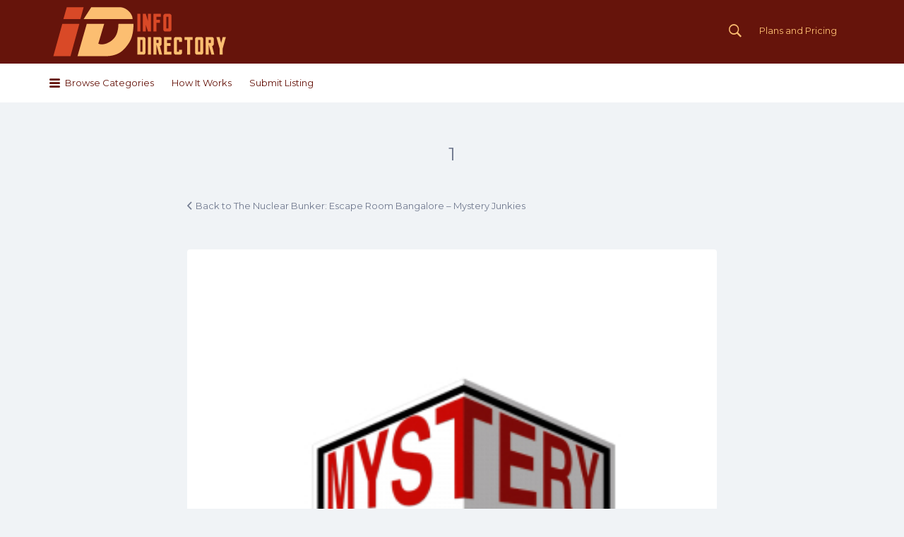

--- FILE ---
content_type: text/html; charset=UTF-8
request_url: https://www.infodirectory.us/detail/8093464/the-nuclear-bunker-escape-room-bangalore-mystery-junkies.html/1-3
body_size: 47157
content:
<!DOCTYPE html><html lang="en-US"><head><meta charset="UTF-8"><meta name="viewport" content="width=device-width, initial-scale=1"><title>1 - infodirectory</title> <script defer type='text/javascript' src='https://maps.googleapis.com/maps/api/js?libraries=places%2Cgeometry&#038;key=AIzaSyCvmr2qUiUw-EdiQQb2t8d8aVR3TH2NDAU&#038;ver=0.0.1'></script> <link rel="profile" href="https://gmpg.org/xfn/11"><link rel="pingback" href="https://www.infodirectory.us/xmlrpc.php"><meta name='robots' content='index, follow, max-image-preview:large, max-snippet:-1, max-video-preview:-1' /><style>img:is([sizes="auto" i], [sizes^="auto," i]) { contain-intrinsic-size: 3000px 1500px }</style><title>1 - infodirectory</title><link rel="canonical" href="https://www.infodirectory.us/detail/8093464/the-nuclear-bunker-escape-room-bangalore-mystery-junkies.html/1-3/" /><meta property="og:locale" content="en_US" /><meta property="og:type" content="article" /><meta property="og:title" content="1 - infodirectory" /><meta property="og:url" content="https://www.infodirectory.us/detail/8093464/the-nuclear-bunker-escape-room-bangalore-mystery-junkies.html/1-3/" /><meta property="og:site_name" content="infodirectory" /><meta property="og:image" content="https://www.infodirectory.us/detail/8093464/the-nuclear-bunker-escape-room-bangalore-mystery-junkies.html/1-3" /><meta property="og:image:width" content="323" /><meta property="og:image:height" content="335" /><meta property="og:image:type" content="image/jpeg" /> <script type="application/ld+json" class="yoast-schema-graph">{"@context":"https://schema.org","@graph":[{"@type":"WebPage","@id":"https://www.infodirectory.us/detail/8093464/the-nuclear-bunker-escape-room-bangalore-mystery-junkies.html/1-3/","url":"https://www.infodirectory.us/detail/8093464/the-nuclear-bunker-escape-room-bangalore-mystery-junkies.html/1-3/","name":"1 - infodirectory","isPartOf":{"@id":"https://www.infodirectory.us/#website"},"primaryImageOfPage":{"@id":"https://www.infodirectory.us/detail/8093464/the-nuclear-bunker-escape-room-bangalore-mystery-junkies.html/1-3/#primaryimage"},"image":{"@id":"https://www.infodirectory.us/detail/8093464/the-nuclear-bunker-escape-room-bangalore-mystery-junkies.html/1-3/#primaryimage"},"thumbnailUrl":"https://www.infodirectory.us/wp-content/uploads/2018/08/1.jpg","datePublished":"2018-08-01T05:20:11+00:00","dateModified":"2018-08-01T05:20:11+00:00","breadcrumb":{"@id":"https://www.infodirectory.us/detail/8093464/the-nuclear-bunker-escape-room-bangalore-mystery-junkies.html/1-3/#breadcrumb"},"inLanguage":"en-US","potentialAction":[{"@type":"ReadAction","target":["https://www.infodirectory.us/detail/8093464/the-nuclear-bunker-escape-room-bangalore-mystery-junkies.html/1-3/"]}]},{"@type":"ImageObject","inLanguage":"en-US","@id":"https://www.infodirectory.us/detail/8093464/the-nuclear-bunker-escape-room-bangalore-mystery-junkies.html/1-3/#primaryimage","url":"https://www.infodirectory.us/wp-content/uploads/2018/08/1.jpg","contentUrl":"https://www.infodirectory.us/wp-content/uploads/2018/08/1.jpg","width":323,"height":335},{"@type":"BreadcrumbList","@id":"https://www.infodirectory.us/detail/8093464/the-nuclear-bunker-escape-room-bangalore-mystery-junkies.html/1-3/#breadcrumb","itemListElement":[{"@type":"ListItem","position":1,"name":"Home","item":"https://www.infodirectory.us/"},{"@type":"ListItem","position":2,"name":"The Nuclear Bunker: Escape Room Bangalore &#8211; Mystery Junkies","item":"https://www.infodirectory.us/detail/8093464/the-nuclear-bunker-escape-room-bangalore-mystery-junkies.html"},{"@type":"ListItem","position":3,"name":"1"}]},{"@type":"WebSite","@id":"https://www.infodirectory.us/#website","url":"https://www.infodirectory.us/","name":"infodirectory","description":"one knowledge world","potentialAction":[{"@type":"SearchAction","target":{"@type":"EntryPoint","urlTemplate":"https://www.infodirectory.us/?s={search_term_string}"},"query-input":{"@type":"PropertyValueSpecification","valueRequired":true,"valueName":"search_term_string"}}],"inLanguage":"en-US"}]}</script> <link rel='dns-prefetch' href='//fonts.googleapis.com' /><link rel="alternate" type="application/rss+xml" title="infodirectory &raquo; Feed" href="https://www.infodirectory.us/feed" /> <script defer src="[data-uri]"></script> <style id='wp-emoji-styles-inline-css' type='text/css'>img.wp-smiley, img.emoji {
		display: inline !important;
		border: none !important;
		box-shadow: none !important;
		height: 1em !important;
		width: 1em !important;
		margin: 0 0.07em !important;
		vertical-align: -0.1em !important;
		background: none !important;
		padding: 0 !important;
	}</style><link rel='stylesheet' id='wp-block-library-css' href='https://www.infodirectory.us/wp-includes/css/dist/block-library/style.min.css?ver=6.7.4' type='text/css' media='all' /><style id='classic-theme-styles-inline-css' type='text/css'>/*! This file is auto-generated */
.wp-block-button__link{color:#fff;background-color:#32373c;border-radius:9999px;box-shadow:none;text-decoration:none;padding:calc(.667em + 2px) calc(1.333em + 2px);font-size:1.125em}.wp-block-file__button{background:#32373c;color:#fff;text-decoration:none}</style><style id='global-styles-inline-css' type='text/css'>:root{--wp--preset--aspect-ratio--square: 1;--wp--preset--aspect-ratio--4-3: 4/3;--wp--preset--aspect-ratio--3-4: 3/4;--wp--preset--aspect-ratio--3-2: 3/2;--wp--preset--aspect-ratio--2-3: 2/3;--wp--preset--aspect-ratio--16-9: 16/9;--wp--preset--aspect-ratio--9-16: 9/16;--wp--preset--color--black: #000000;--wp--preset--color--cyan-bluish-gray: #abb8c3;--wp--preset--color--white: #ffffff;--wp--preset--color--pale-pink: #f78da7;--wp--preset--color--vivid-red: #cf2e2e;--wp--preset--color--luminous-vivid-orange: #ff6900;--wp--preset--color--luminous-vivid-amber: #fcb900;--wp--preset--color--light-green-cyan: #7bdcb5;--wp--preset--color--vivid-green-cyan: #00d084;--wp--preset--color--pale-cyan-blue: #8ed1fc;--wp--preset--color--vivid-cyan-blue: #0693e3;--wp--preset--color--vivid-purple: #9b51e0;--wp--preset--gradient--vivid-cyan-blue-to-vivid-purple: linear-gradient(135deg,rgba(6,147,227,1) 0%,rgb(155,81,224) 100%);--wp--preset--gradient--light-green-cyan-to-vivid-green-cyan: linear-gradient(135deg,rgb(122,220,180) 0%,rgb(0,208,130) 100%);--wp--preset--gradient--luminous-vivid-amber-to-luminous-vivid-orange: linear-gradient(135deg,rgba(252,185,0,1) 0%,rgba(255,105,0,1) 100%);--wp--preset--gradient--luminous-vivid-orange-to-vivid-red: linear-gradient(135deg,rgba(255,105,0,1) 0%,rgb(207,46,46) 100%);--wp--preset--gradient--very-light-gray-to-cyan-bluish-gray: linear-gradient(135deg,rgb(238,238,238) 0%,rgb(169,184,195) 100%);--wp--preset--gradient--cool-to-warm-spectrum: linear-gradient(135deg,rgb(74,234,220) 0%,rgb(151,120,209) 20%,rgb(207,42,186) 40%,rgb(238,44,130) 60%,rgb(251,105,98) 80%,rgb(254,248,76) 100%);--wp--preset--gradient--blush-light-purple: linear-gradient(135deg,rgb(255,206,236) 0%,rgb(152,150,240) 100%);--wp--preset--gradient--blush-bordeaux: linear-gradient(135deg,rgb(254,205,165) 0%,rgb(254,45,45) 50%,rgb(107,0,62) 100%);--wp--preset--gradient--luminous-dusk: linear-gradient(135deg,rgb(255,203,112) 0%,rgb(199,81,192) 50%,rgb(65,88,208) 100%);--wp--preset--gradient--pale-ocean: linear-gradient(135deg,rgb(255,245,203) 0%,rgb(182,227,212) 50%,rgb(51,167,181) 100%);--wp--preset--gradient--electric-grass: linear-gradient(135deg,rgb(202,248,128) 0%,rgb(113,206,126) 100%);--wp--preset--gradient--midnight: linear-gradient(135deg,rgb(2,3,129) 0%,rgb(40,116,252) 100%);--wp--preset--font-size--small: 13px;--wp--preset--font-size--medium: 20px;--wp--preset--font-size--large: 36px;--wp--preset--font-size--x-large: 42px;--wp--preset--font-family--inter: "Inter", sans-serif;--wp--preset--font-family--cardo: Cardo;--wp--preset--spacing--20: 0.44rem;--wp--preset--spacing--30: 0.67rem;--wp--preset--spacing--40: 1rem;--wp--preset--spacing--50: 1.5rem;--wp--preset--spacing--60: 2.25rem;--wp--preset--spacing--70: 3.38rem;--wp--preset--spacing--80: 5.06rem;--wp--preset--shadow--natural: 6px 6px 9px rgba(0, 0, 0, 0.2);--wp--preset--shadow--deep: 12px 12px 50px rgba(0, 0, 0, 0.4);--wp--preset--shadow--sharp: 6px 6px 0px rgba(0, 0, 0, 0.2);--wp--preset--shadow--outlined: 6px 6px 0px -3px rgba(255, 255, 255, 1), 6px 6px rgba(0, 0, 0, 1);--wp--preset--shadow--crisp: 6px 6px 0px rgba(0, 0, 0, 1);}:where(.is-layout-flex){gap: 0.5em;}:where(.is-layout-grid){gap: 0.5em;}body .is-layout-flex{display: flex;}.is-layout-flex{flex-wrap: wrap;align-items: center;}.is-layout-flex > :is(*, div){margin: 0;}body .is-layout-grid{display: grid;}.is-layout-grid > :is(*, div){margin: 0;}:where(.wp-block-columns.is-layout-flex){gap: 2em;}:where(.wp-block-columns.is-layout-grid){gap: 2em;}:where(.wp-block-post-template.is-layout-flex){gap: 1.25em;}:where(.wp-block-post-template.is-layout-grid){gap: 1.25em;}.has-black-color{color: var(--wp--preset--color--black) !important;}.has-cyan-bluish-gray-color{color: var(--wp--preset--color--cyan-bluish-gray) !important;}.has-white-color{color: var(--wp--preset--color--white) !important;}.has-pale-pink-color{color: var(--wp--preset--color--pale-pink) !important;}.has-vivid-red-color{color: var(--wp--preset--color--vivid-red) !important;}.has-luminous-vivid-orange-color{color: var(--wp--preset--color--luminous-vivid-orange) !important;}.has-luminous-vivid-amber-color{color: var(--wp--preset--color--luminous-vivid-amber) !important;}.has-light-green-cyan-color{color: var(--wp--preset--color--light-green-cyan) !important;}.has-vivid-green-cyan-color{color: var(--wp--preset--color--vivid-green-cyan) !important;}.has-pale-cyan-blue-color{color: var(--wp--preset--color--pale-cyan-blue) !important;}.has-vivid-cyan-blue-color{color: var(--wp--preset--color--vivid-cyan-blue) !important;}.has-vivid-purple-color{color: var(--wp--preset--color--vivid-purple) !important;}.has-black-background-color{background-color: var(--wp--preset--color--black) !important;}.has-cyan-bluish-gray-background-color{background-color: var(--wp--preset--color--cyan-bluish-gray) !important;}.has-white-background-color{background-color: var(--wp--preset--color--white) !important;}.has-pale-pink-background-color{background-color: var(--wp--preset--color--pale-pink) !important;}.has-vivid-red-background-color{background-color: var(--wp--preset--color--vivid-red) !important;}.has-luminous-vivid-orange-background-color{background-color: var(--wp--preset--color--luminous-vivid-orange) !important;}.has-luminous-vivid-amber-background-color{background-color: var(--wp--preset--color--luminous-vivid-amber) !important;}.has-light-green-cyan-background-color{background-color: var(--wp--preset--color--light-green-cyan) !important;}.has-vivid-green-cyan-background-color{background-color: var(--wp--preset--color--vivid-green-cyan) !important;}.has-pale-cyan-blue-background-color{background-color: var(--wp--preset--color--pale-cyan-blue) !important;}.has-vivid-cyan-blue-background-color{background-color: var(--wp--preset--color--vivid-cyan-blue) !important;}.has-vivid-purple-background-color{background-color: var(--wp--preset--color--vivid-purple) !important;}.has-black-border-color{border-color: var(--wp--preset--color--black) !important;}.has-cyan-bluish-gray-border-color{border-color: var(--wp--preset--color--cyan-bluish-gray) !important;}.has-white-border-color{border-color: var(--wp--preset--color--white) !important;}.has-pale-pink-border-color{border-color: var(--wp--preset--color--pale-pink) !important;}.has-vivid-red-border-color{border-color: var(--wp--preset--color--vivid-red) !important;}.has-luminous-vivid-orange-border-color{border-color: var(--wp--preset--color--luminous-vivid-orange) !important;}.has-luminous-vivid-amber-border-color{border-color: var(--wp--preset--color--luminous-vivid-amber) !important;}.has-light-green-cyan-border-color{border-color: var(--wp--preset--color--light-green-cyan) !important;}.has-vivid-green-cyan-border-color{border-color: var(--wp--preset--color--vivid-green-cyan) !important;}.has-pale-cyan-blue-border-color{border-color: var(--wp--preset--color--pale-cyan-blue) !important;}.has-vivid-cyan-blue-border-color{border-color: var(--wp--preset--color--vivid-cyan-blue) !important;}.has-vivid-purple-border-color{border-color: var(--wp--preset--color--vivid-purple) !important;}.has-vivid-cyan-blue-to-vivid-purple-gradient-background{background: var(--wp--preset--gradient--vivid-cyan-blue-to-vivid-purple) !important;}.has-light-green-cyan-to-vivid-green-cyan-gradient-background{background: var(--wp--preset--gradient--light-green-cyan-to-vivid-green-cyan) !important;}.has-luminous-vivid-amber-to-luminous-vivid-orange-gradient-background{background: var(--wp--preset--gradient--luminous-vivid-amber-to-luminous-vivid-orange) !important;}.has-luminous-vivid-orange-to-vivid-red-gradient-background{background: var(--wp--preset--gradient--luminous-vivid-orange-to-vivid-red) !important;}.has-very-light-gray-to-cyan-bluish-gray-gradient-background{background: var(--wp--preset--gradient--very-light-gray-to-cyan-bluish-gray) !important;}.has-cool-to-warm-spectrum-gradient-background{background: var(--wp--preset--gradient--cool-to-warm-spectrum) !important;}.has-blush-light-purple-gradient-background{background: var(--wp--preset--gradient--blush-light-purple) !important;}.has-blush-bordeaux-gradient-background{background: var(--wp--preset--gradient--blush-bordeaux) !important;}.has-luminous-dusk-gradient-background{background: var(--wp--preset--gradient--luminous-dusk) !important;}.has-pale-ocean-gradient-background{background: var(--wp--preset--gradient--pale-ocean) !important;}.has-electric-grass-gradient-background{background: var(--wp--preset--gradient--electric-grass) !important;}.has-midnight-gradient-background{background: var(--wp--preset--gradient--midnight) !important;}.has-small-font-size{font-size: var(--wp--preset--font-size--small) !important;}.has-medium-font-size{font-size: var(--wp--preset--font-size--medium) !important;}.has-large-font-size{font-size: var(--wp--preset--font-size--large) !important;}.has-x-large-font-size{font-size: var(--wp--preset--font-size--x-large) !important;}
:where(.wp-block-post-template.is-layout-flex){gap: 1.25em;}:where(.wp-block-post-template.is-layout-grid){gap: 1.25em;}
:where(.wp-block-columns.is-layout-flex){gap: 2em;}:where(.wp-block-columns.is-layout-grid){gap: 2em;}
:root :where(.wp-block-pullquote){font-size: 1.5em;line-height: 1.6;}</style><link rel='stylesheet' id='contact-form-7-css' href='https://www.infodirectory.us/wp-content/cache/autoptimize/autoptimize_single_3fd2afa98866679439097f4ab102fe0a.php?ver=6.0.2' type='text/css' media='all' /><link rel='stylesheet' id='woocommerce-layout-css' href='https://www.infodirectory.us/wp-content/cache/autoptimize/autoptimize_single_fddcde3bea945785414c18e297baebcc.php?ver=9.5.1' type='text/css' media='all' /><style id='woocommerce-layout-inline-css' type='text/css'>.infinite-scroll .woocommerce-pagination {
		display: none;
	}</style><link rel='stylesheet' id='woocommerce-smallscreen-css' href='https://www.infodirectory.us/wp-content/cache/autoptimize/autoptimize_single_9c3f142da9251f0f6c113358a6e293ca.php?ver=9.5.1' type='text/css' media='only screen and (max-width: 768px)' /><style id='woocommerce-inline-inline-css' type='text/css'>.woocommerce form .form-row .required { visibility: visible; }</style><link rel='stylesheet' id='wp-job-manager-job-listings-css' href='https://www.infodirectory.us/wp-content/cache/autoptimize/autoptimize_single_f28ec5fd85d4f6fabf02e002332f777f.php?ver=598383a28ac5f9f156e4' type='text/css' media='all' /><link rel='stylesheet' id='listify-fonts-css' href='//fonts.googleapis.com/css?family=Montserrat%3A400%2C700&#038;subset=latin%2Clatin-ext&#038;ver=6.7.4' type='text/css' media='all' /><link rel='stylesheet' id='listify-css' href='https://www.infodirectory.us/wp-content/themes/listify/css/style.min.css?ver=6.7.4' type='text/css' media='all' /><style id='listify-inline-css' type='text/css'>.nav-menu .sub-menu.category-list,ul.nav-menu .sub-menu.category-list,input,textarea,.site select,.facetwp-facet .facetwp-checkbox:before,.widget_layered_nav li a:before,.site-main .content-box select,.site-main .job_listings select,body .chosen-container-single .chosen-single,body .chosen-container-multi .chosen-choices li.search-field input[type=text],.entry-content div.mce-toolbar-grp{background-color:#f3f6f9;}.listing-cover,.entry-cover,.homepage-cover.page-cover,.list-cover{background-color:#e6e9ec;}input,textarea,input[type="checkbox"],input[type="radio"],.site select,.facetwp-facet .facetwp-checkbox:before,.widget_layered_nav li a:before,.site-main .content-box select,.site-main .job_listings select,.content-pagination .page-numbers,.facetwp-pager .facetwp-page,.js-toggle-area-trigger,.chosen-container-multi .chosen-choices,.wp-editor-wrap,.account-sign-in,.filter_by_tag,.job-manager-form fieldset.fieldset-job_hours,.ninja-forms-required-items,.showing_jobs,.summary .stock,.woocommerce-tabs .woocommerce-noreviews,.entry-content .rcp_form input[type="text"]:focus,.entry-content .rcp_form input[type="password"]:focus,.entry-content .rcp_form input[type="email"]:focus,.entry-content div.mce-toolbar-grp,body .chosen-container-single .chosen-single,body .chosen-container-multi .chosen-choices,body .chosen-container-multi .chosen-choices li.search-field input[type=text],.payment_methods li .payment_box,.search-choice-close,.filter_by_tag a:before,.woocommerce .quantity input[type="button"]{border-color:#ebeef1;}.payment_methods li{background-color:#ebeef1;}.map-marker.type-534:after{border-top-color:;}.map-marker.type-534 i:after{background-color:;}.map-marker.type-534 i:before{color:;}.map-marker.type-114:after{border-top-color:;}.map-marker.type-114 i:after{background-color:;}.map-marker.type-114 i:before{color:;}.map-marker.type-575:after{border-top-color:;}.map-marker.type-575 i:after{background-color:;}.map-marker.type-575 i:before{color:;}.map-marker.type-790:after{border-top-color:;}.map-marker.type-790 i:after{background-color:;}.map-marker.type-790 i:before{color:;}.map-marker.type-796:after{border-top-color:;}.map-marker.type-796 i:after{background-color:;}.map-marker.type-796 i:before{color:;}.map-marker.type-248:after{border-top-color:;}.map-marker.type-248 i:after{background-color:;}.map-marker.type-248 i:before{color:;}.map-marker.type-632:after{border-top-color:;}.map-marker.type-632 i:after{background-color:;}.map-marker.type-632 i:before{color:;}.map-marker.type-353:after{border-top-color:;}.map-marker.type-353 i:after{background-color:;}.map-marker.type-353 i:before{color:;}.map-marker.type-421:after{border-top-color:;}.map-marker.type-421 i:after{background-color:;}.map-marker.type-421 i:before{color:;}.map-marker.type-177:after{border-top-color:;}.map-marker.type-177 i:after{background-color:;}.map-marker.type-177 i:before{color:;}.map-marker.type-302:after{border-top-color:;}.map-marker.type-302 i:after{background-color:;}.map-marker.type-302 i:before{color:;}.map-marker.type-711:after{border-top-color:;}.map-marker.type-711 i:after{background-color:;}.map-marker.type-711 i:before{color:;}.map-marker.type-16:after{border-top-color:;}.map-marker.type-16 i:after{background-color:;}.map-marker.type-16 i:before{color:;}.map-marker.type-686:after{border-top-color:;}.map-marker.type-686 i:after{background-color:;}.map-marker.type-686 i:before{color:;}.map-marker.type-65:after{border-top-color:;}.map-marker.type-65 i:after{background-color:;}.map-marker.type-65 i:before{color:;}.map-marker.type-666:after{border-top-color:;}.map-marker.type-666 i:after{background-color:;}.map-marker.type-666 i:before{color:;}.map-marker.type-49:after{border-top-color:;}.map-marker.type-49 i:after{background-color:;}.map-marker.type-49 i:before{color:;}.map-marker.type-413:after{border-top-color:;}.map-marker.type-413 i:after{background-color:;}.map-marker.type-413 i:before{color:;}.map-marker.type-622:after{border-top-color:;}.map-marker.type-622 i:after{background-color:;}.map-marker.type-622 i:before{color:;}.map-marker.type-85:after{border-top-color:;}.map-marker.type-85 i:after{background-color:;}.map-marker.type-85 i:before{color:;}.map-marker.type-301:after{border-top-color:;}.map-marker.type-301 i:after{background-color:;}.map-marker.type-301 i:before{color:;}.map-marker.type-560:after{border-top-color:;}.map-marker.type-560 i:after{background-color:;}.map-marker.type-560 i:before{color:;}.map-marker.type-392:after{border-top-color:;}.map-marker.type-392 i:after{background-color:;}.map-marker.type-392 i:before{color:;}.map-marker.type-653:after{border-top-color:;}.map-marker.type-653 i:after{background-color:;}.map-marker.type-653 i:before{color:;}.map-marker.type-132:after{border-top-color:;}.map-marker.type-132 i:after{background-color:;}.map-marker.type-132 i:before{color:;}.map-marker.type-234:after{border-top-color:;}.map-marker.type-234 i:after{background-color:;}.map-marker.type-234 i:before{color:;}.map-marker.type-524:after{border-top-color:;}.map-marker.type-524 i:after{background-color:;}.map-marker.type-524 i:before{color:;}.map-marker.type-431:after{border-top-color:;}.map-marker.type-431 i:after{background-color:;}.map-marker.type-431 i:before{color:;}.map-marker.type-751:after{border-top-color:;}.map-marker.type-751 i:after{background-color:;}.map-marker.type-751 i:before{color:;}.map-marker.type-1:after{border-top-color:;}.map-marker.type-1 i:after{background-color:;}.map-marker.type-1 i:before{color:;}.map-marker.type-298:after{border-top-color:;}.map-marker.type-298 i:after{background-color:;}.map-marker.type-298 i:before{color:;}.map-marker.type-149:after{border-top-color:;}.map-marker.type-149 i:after{background-color:;}.map-marker.type-149 i:before{color:;}.map-marker.type-645:after{border-top-color:;}.map-marker.type-645 i:after{background-color:;}.map-marker.type-645 i:before{color:;}.map-marker.type-52:after{border-top-color:;}.map-marker.type-52 i:after{background-color:;}.map-marker.type-52 i:before{color:;}.map-marker.type-416:after{border-top-color:;}.map-marker.type-416 i:after{background-color:;}.map-marker.type-416 i:before{color:;}.map-marker.type-403:after{border-top-color:;}.map-marker.type-403 i:after{background-color:;}.map-marker.type-403 i:before{color:;}.map-marker.type-281:after{border-top-color:;}.map-marker.type-281 i:after{background-color:;}.map-marker.type-281 i:before{color:;}.map-marker.type-261:after{border-top-color:;}.map-marker.type-261 i:after{background-color:;}.map-marker.type-261 i:before{color:;}.map-marker.type-39:after{border-top-color:;}.map-marker.type-39 i:after{background-color:;}.map-marker.type-39 i:before{color:;}.map-marker.type-249:after{border-top-color:;}.map-marker.type-249 i:after{background-color:;}.map-marker.type-249 i:before{color:;}.map-marker.type-461:after{border-top-color:;}.map-marker.type-461 i:after{background-color:;}.map-marker.type-461 i:before{color:;}.map-marker.type-363:after{border-top-color:;}.map-marker.type-363 i:after{background-color:;}.map-marker.type-363 i:before{color:;}.map-marker.type-527:after{border-top-color:;}.map-marker.type-527 i:after{background-color:;}.map-marker.type-527 i:before{color:;}.map-marker.type-230:after{border-top-color:;}.map-marker.type-230 i:after{background-color:;}.map-marker.type-230 i:before{color:;}.map-marker.type-210:after{border-top-color:;}.map-marker.type-210 i:after{background-color:;}.map-marker.type-210 i:before{color:;}.map-marker.type-713:after{border-top-color:;}.map-marker.type-713 i:after{background-color:;}.map-marker.type-713 i:before{color:;}.map-marker.type-267:after{border-top-color:;}.map-marker.type-267 i:after{background-color:;}.map-marker.type-267 i:before{color:;}.map-marker.type-2:after{border-top-color:;}.map-marker.type-2 i:after{background-color:;}.map-marker.type-2 i:before{color:;}.map-marker.type-131:after{border-top-color:;}.map-marker.type-131 i:after{background-color:;}.map-marker.type-131 i:before{color:;}.map-marker.type-578:after{border-top-color:;}.map-marker.type-578 i:after{background-color:;}.map-marker.type-578 i:before{color:;}.map-marker.type-395:after{border-top-color:;}.map-marker.type-395 i:after{background-color:;}.map-marker.type-395 i:before{color:;}.map-marker.type-215:after{border-top-color:;}.map-marker.type-215 i:after{background-color:;}.map-marker.type-215 i:before{color:;}.map-marker.type-111:after{border-top-color:;}.map-marker.type-111 i:after{background-color:;}.map-marker.type-111 i:before{color:;}.map-marker.type-531:after{border-top-color:;}.map-marker.type-531 i:after{background-color:;}.map-marker.type-531 i:before{color:;}.map-marker.type-635:after{border-top-color:;}.map-marker.type-635 i:after{background-color:;}.map-marker.type-635 i:before{color:;}.map-marker.type-642:after{border-top-color:;}.map-marker.type-642 i:after{background-color:;}.map-marker.type-642 i:before{color:;}.map-marker.type-430:after{border-top-color:;}.map-marker.type-430 i:after{background-color:;}.map-marker.type-430 i:before{color:;}.map-marker.type-714:after{border-top-color:;}.map-marker.type-714 i:after{background-color:;}.map-marker.type-714 i:before{color:;}.map-marker.type-704:after{border-top-color:;}.map-marker.type-704 i:after{background-color:;}.map-marker.type-704 i:before{color:;}.map-marker.type-559:after{border-top-color:;}.map-marker.type-559 i:after{background-color:;}.map-marker.type-559 i:before{color:;}.map-marker.type-193:after{border-top-color:;}.map-marker.type-193 i:after{background-color:;}.map-marker.type-193 i:before{color:;}.map-marker.type-251:after{border-top-color:;}.map-marker.type-251 i:after{background-color:;}.map-marker.type-251 i:before{color:;}.map-marker.type-42:after{border-top-color:;}.map-marker.type-42 i:after{background-color:;}.map-marker.type-42 i:before{color:;}.map-marker.type-520:after{border-top-color:;}.map-marker.type-520 i:after{background-color:;}.map-marker.type-520 i:before{color:;}.map-marker.type-652:after{border-top-color:;}.map-marker.type-652 i:after{background-color:;}.map-marker.type-652 i:before{color:;}.map-marker.type-437:after{border-top-color:;}.map-marker.type-437 i:after{background-color:;}.map-marker.type-437 i:before{color:;}.map-marker.type-689:after{border-top-color:;}.map-marker.type-689 i:after{background-color:;}.map-marker.type-689 i:before{color:;}.map-marker.type-294:after{border-top-color:;}.map-marker.type-294 i:after{background-color:;}.map-marker.type-294 i:before{color:;}.map-marker.type-63:after{border-top-color:;}.map-marker.type-63 i:after{background-color:;}.map-marker.type-63 i:before{color:;}.map-marker.type-579:after{border-top-color:;}.map-marker.type-579 i:after{background-color:;}.map-marker.type-579 i:before{color:;}.map-marker.type-587:after{border-top-color:;}.map-marker.type-587 i:after{background-color:;}.map-marker.type-587 i:before{color:;}.map-marker.type-789:after{border-top-color:;}.map-marker.type-789 i:after{background-color:;}.map-marker.type-789 i:before{color:;}.map-marker.type-346:after{border-top-color:;}.map-marker.type-346 i:after{background-color:;}.map-marker.type-346 i:before{color:;}.map-marker.type-577:after{border-top-color:;}.map-marker.type-577 i:after{background-color:;}.map-marker.type-577 i:before{color:;}.map-marker.type-310:after{border-top-color:;}.map-marker.type-310 i:after{background-color:;}.map-marker.type-310 i:before{color:;}.map-marker.type-375:after{border-top-color:;}.map-marker.type-375 i:after{background-color:;}.map-marker.type-375 i:before{color:;}.map-marker.type-601:after{border-top-color:;}.map-marker.type-601 i:after{background-color:;}.map-marker.type-601 i:before{color:;}.map-marker.type-211:after{border-top-color:;}.map-marker.type-211 i:after{background-color:;}.map-marker.type-211 i:before{color:;}.map-marker.type-124:after{border-top-color:;}.map-marker.type-124 i:after{background-color:;}.map-marker.type-124 i:before{color:;}.map-marker.type-517:after{border-top-color:;}.map-marker.type-517 i:after{background-color:;}.map-marker.type-517 i:before{color:;}.map-marker.type-229:after{border-top-color:;}.map-marker.type-229 i:after{background-color:;}.map-marker.type-229 i:before{color:;}.map-marker.type-525:after{border-top-color:;}.map-marker.type-525 i:after{background-color:;}.map-marker.type-525 i:before{color:;}.map-marker.type-156:after{border-top-color:;}.map-marker.type-156 i:after{background-color:;}.map-marker.type-156 i:before{color:;}.map-marker.type-336:after{border-top-color:;}.map-marker.type-336 i:after{background-color:;}.map-marker.type-336 i:before{color:;}.map-marker.type-222:after{border-top-color:;}.map-marker.type-222 i:after{background-color:;}.map-marker.type-222 i:before{color:;}.map-marker.type-695:after{border-top-color:;}.map-marker.type-695 i:after{background-color:;}.map-marker.type-695 i:before{color:;}.map-marker.type-241:after{border-top-color:;}.map-marker.type-241 i:after{background-color:;}.map-marker.type-241 i:before{color:;}.map-marker.type-3:after{border-top-color:;}.map-marker.type-3 i:after{background-color:;}.map-marker.type-3 i:before{color:;}.map-marker.type-620:after{border-top-color:;}.map-marker.type-620 i:after{background-color:;}.map-marker.type-620 i:before{color:;}.map-marker.type-571:after{border-top-color:;}.map-marker.type-571 i:after{background-color:;}.map-marker.type-571 i:before{color:;}.map-marker.type-368:after{border-top-color:;}.map-marker.type-368 i:after{background-color:;}.map-marker.type-368 i:before{color:;}.map-marker.type-697:after{border-top-color:;}.map-marker.type-697 i:after{background-color:;}.map-marker.type-697 i:before{color:;}.map-marker.type-592:after{border-top-color:;}.map-marker.type-592 i:after{background-color:;}.map-marker.type-592 i:before{color:;}.map-marker.type-394:after{border-top-color:;}.map-marker.type-394 i:after{background-color:;}.map-marker.type-394 i:before{color:;}.map-marker.type-258:after{border-top-color:;}.map-marker.type-258 i:after{background-color:;}.map-marker.type-258 i:before{color:;}.map-marker.type-682:after{border-top-color:;}.map-marker.type-682 i:after{background-color:;}.map-marker.type-682 i:before{color:;}.map-marker.type-510:after{border-top-color:;}.map-marker.type-510 i:after{background-color:;}.map-marker.type-510 i:before{color:;}.map-marker.type-95:after{border-top-color:;}.map-marker.type-95 i:after{background-color:;}.map-marker.type-95 i:before{color:;}.map-marker.type-201:after{border-top-color:;}.map-marker.type-201 i:after{background-color:;}.map-marker.type-201 i:before{color:;}.map-marker.type-405:after{border-top-color:;}.map-marker.type-405 i:after{background-color:;}.map-marker.type-405 i:before{color:;}.map-marker.type-377:after{border-top-color:;}.map-marker.type-377 i:after{background-color:;}.map-marker.type-377 i:before{color:;}.map-marker.type-252:after{border-top-color:;}.map-marker.type-252 i:after{background-color:;}.map-marker.type-252 i:before{color:;}.map-marker.type-475:after{border-top-color:;}.map-marker.type-475 i:after{background-color:;}.map-marker.type-475 i:before{color:;}.map-marker.type-94:after{border-top-color:;}.map-marker.type-94 i:after{background-color:;}.map-marker.type-94 i:before{color:;}.map-marker.type-669:after{border-top-color:;}.map-marker.type-669 i:after{background-color:;}.map-marker.type-669 i:before{color:;}.map-marker.type-240:after{border-top-color:;}.map-marker.type-240 i:after{background-color:;}.map-marker.type-240 i:before{color:;}.map-marker.type-445:after{border-top-color:;}.map-marker.type-445 i:after{background-color:;}.map-marker.type-445 i:before{color:;}.map-marker.type-153:after{border-top-color:;}.map-marker.type-153 i:after{background-color:;}.map-marker.type-153 i:before{color:;}.map-marker.type-253:after{border-top-color:;}.map-marker.type-253 i:after{background-color:;}.map-marker.type-253 i:before{color:;}.map-marker.type-214:after{border-top-color:;}.map-marker.type-214 i:after{background-color:;}.map-marker.type-214 i:before{color:;}.map-marker.type-134:after{border-top-color:;}.map-marker.type-134 i:after{background-color:;}.map-marker.type-134 i:before{color:;}.map-marker.type-312:after{border-top-color:;}.map-marker.type-312 i:after{background-color:;}.map-marker.type-312 i:before{color:;}.map-marker.type-547:after{border-top-color:;}.map-marker.type-547 i:after{background-color:;}.map-marker.type-547 i:before{color:;}.map-marker.type-287:after{border-top-color:;}.map-marker.type-287 i:after{background-color:;}.map-marker.type-287 i:before{color:;}.map-marker.type-515:after{border-top-color:;}.map-marker.type-515 i:after{background-color:;}.map-marker.type-515 i:before{color:;}.map-marker.type-624:after{border-top-color:;}.map-marker.type-624 i:after{background-color:;}.map-marker.type-624 i:before{color:;}.map-marker.type-478:after{border-top-color:;}.map-marker.type-478 i:after{background-color:;}.map-marker.type-478 i:before{color:;}.map-marker.type-328:after{border-top-color:;}.map-marker.type-328 i:after{background-color:;}.map-marker.type-328 i:before{color:;}.map-marker.type-57:after{border-top-color:;}.map-marker.type-57 i:after{background-color:;}.map-marker.type-57 i:before{color:;}.map-marker.type-5:after{border-top-color:;}.map-marker.type-5 i:after{background-color:;}.map-marker.type-5 i:before{color:;}.map-marker.type-329:after{border-top-color:;}.map-marker.type-329 i:after{background-color:;}.map-marker.type-329 i:before{color:;}.map-marker.type-595:after{border-top-color:;}.map-marker.type-595 i:after{background-color:;}.map-marker.type-595 i:before{color:;}.map-marker.type-598:after{border-top-color:;}.map-marker.type-598 i:after{background-color:;}.map-marker.type-598 i:before{color:;}.map-marker.type-679:after{border-top-color:;}.map-marker.type-679 i:after{background-color:;}.map-marker.type-679 i:before{color:;}.map-marker.type-511:after{border-top-color:;}.map-marker.type-511 i:after{background-color:;}.map-marker.type-511 i:before{color:;}.map-marker.type-97:after{border-top-color:;}.map-marker.type-97 i:after{background-color:;}.map-marker.type-97 i:before{color:;}.map-marker.type-6:after{border-top-color:;}.map-marker.type-6 i:after{background-color:;}.map-marker.type-6 i:before{color:;}.map-marker.type-487:after{border-top-color:;}.map-marker.type-487 i:after{background-color:;}.map-marker.type-487 i:before{color:;}.map-marker.type-64:after{border-top-color:;}.map-marker.type-64 i:after{background-color:;}.map-marker.type-64 i:before{color:;}.map-marker.type-705:after{border-top-color:;}.map-marker.type-705 i:after{background-color:;}.map-marker.type-705 i:before{color:;}.map-marker.type-565:after{border-top-color:;}.map-marker.type-565 i:after{background-color:;}.map-marker.type-565 i:before{color:;}.map-marker.type-536:after{border-top-color:;}.map-marker.type-536 i:after{background-color:;}.map-marker.type-536 i:before{color:;}.map-marker.type-647:after{border-top-color:;}.map-marker.type-647 i:after{background-color:;}.map-marker.type-647 i:before{color:;}.map-marker.type-519:after{border-top-color:;}.map-marker.type-519 i:after{background-color:;}.map-marker.type-519 i:before{color:;}.map-marker.type-200:after{border-top-color:;}.map-marker.type-200 i:after{background-color:;}.map-marker.type-200 i:before{color:;}.map-marker.type-483:after{border-top-color:;}.map-marker.type-483 i:after{background-color:;}.map-marker.type-483 i:before{color:;}.map-marker.type-472:after{border-top-color:;}.map-marker.type-472 i:after{background-color:;}.map-marker.type-472 i:before{color:;}.map-marker.type-8:after{border-top-color:;}.map-marker.type-8 i:after{background-color:;}.map-marker.type-8 i:before{color:;}.map-marker.type-74:after{border-top-color:;}.map-marker.type-74 i:after{background-color:;}.map-marker.type-74 i:before{color:;}.map-marker.type-338:after{border-top-color:;}.map-marker.type-338 i:after{background-color:;}.map-marker.type-338 i:before{color:;}.map-marker.type-414:after{border-top-color:;}.map-marker.type-414 i:after{background-color:;}.map-marker.type-414 i:before{color:;}.map-marker.type-451:after{border-top-color:;}.map-marker.type-451 i:after{background-color:;}.map-marker.type-451 i:before{color:;}.map-marker.type-440:after{border-top-color:;}.map-marker.type-440 i:after{background-color:;}.map-marker.type-440 i:before{color:;}.map-marker.type-314:after{border-top-color:;}.map-marker.type-314 i:after{background-color:;}.map-marker.type-314 i:before{color:;}.map-marker.type-122:after{border-top-color:;}.map-marker.type-122 i:after{background-color:;}.map-marker.type-122 i:before{color:;}.map-marker.type-391:after{border-top-color:;}.map-marker.type-391 i:after{background-color:;}.map-marker.type-391 i:before{color:;}.map-marker.type-555:after{border-top-color:;}.map-marker.type-555 i:after{background-color:;}.map-marker.type-555 i:before{color:;}.map-marker.type-112:after{border-top-color:;}.map-marker.type-112 i:after{background-color:;}.map-marker.type-112 i:before{color:;}.map-marker.type-553:after{border-top-color:;}.map-marker.type-553 i:after{background-color:;}.map-marker.type-553 i:before{color:;}.map-marker.type-337:after{border-top-color:;}.map-marker.type-337 i:after{background-color:;}.map-marker.type-337 i:before{color:;}.map-marker.type-648:after{border-top-color:;}.map-marker.type-648 i:after{background-color:;}.map-marker.type-648 i:before{color:;}.map-marker.type-299:after{border-top-color:;}.map-marker.type-299 i:after{background-color:;}.map-marker.type-299 i:before{color:;}.map-marker.type-130:after{border-top-color:;}.map-marker.type-130 i:after{background-color:;}.map-marker.type-130 i:before{color:;}.map-marker.type-257:after{border-top-color:;}.map-marker.type-257 i:after{background-color:;}.map-marker.type-257 i:before{color:;}.map-marker.type-427:after{border-top-color:;}.map-marker.type-427 i:after{background-color:;}.map-marker.type-427 i:before{color:;}.map-marker.type-98:after{border-top-color:;}.map-marker.type-98 i:after{background-color:;}.map-marker.type-98 i:before{color:;}.map-marker.type-523:after{border-top-color:;}.map-marker.type-523 i:after{background-color:;}.map-marker.type-523 i:before{color:;}.map-marker.type-409:after{border-top-color:;}.map-marker.type-409 i:after{background-color:;}.map-marker.type-409 i:before{color:;}.map-marker.type-548:after{border-top-color:;}.map-marker.type-548 i:after{background-color:;}.map-marker.type-548 i:before{color:;}.map-marker.type-239:after{border-top-color:;}.map-marker.type-239 i:after{background-color:;}.map-marker.type-239 i:before{color:;}.map-marker.type-361:after{border-top-color:;}.map-marker.type-361 i:after{background-color:;}.map-marker.type-361 i:before{color:;}.map-marker.type-226:after{border-top-color:;}.map-marker.type-226 i:after{background-color:;}.map-marker.type-226 i:before{color:;}.map-marker.type-9:after{border-top-color:;}.map-marker.type-9 i:after{background-color:;}.map-marker.type-9 i:before{color:;}.map-marker.type-199:after{border-top-color:;}.map-marker.type-199 i:after{background-color:;}.map-marker.type-199 i:before{color:;}.map-marker.type-484:after{border-top-color:;}.map-marker.type-484 i:after{background-color:;}.map-marker.type-484 i:before{color:;}.map-marker.type-425:after{border-top-color:;}.map-marker.type-425 i:after{background-color:;}.map-marker.type-425 i:before{color:;}.map-marker.type-86:after{border-top-color:;}.map-marker.type-86 i:after{background-color:;}.map-marker.type-86 i:before{color:;}.map-marker.type-144:after{border-top-color:;}.map-marker.type-144 i:after{background-color:;}.map-marker.type-144 i:before{color:;}.map-marker.type-542:after{border-top-color:;}.map-marker.type-542 i:after{background-color:;}.map-marker.type-542 i:before{color:;}.map-marker.type-667:after{border-top-color:;}.map-marker.type-667 i:after{background-color:;}.map-marker.type-667 i:before{color:;}.map-marker.type-690:after{border-top-color:;}.map-marker.type-690 i:after{background-color:;}.map-marker.type-690 i:before{color:;}.map-marker.type-504:after{border-top-color:;}.map-marker.type-504 i:after{background-color:;}.map-marker.type-504 i:before{color:;}.map-marker.type-225:after{border-top-color:;}.map-marker.type-225 i:after{background-color:;}.map-marker.type-225 i:before{color:;}.map-marker.type-541:after{border-top-color:;}.map-marker.type-541 i:after{background-color:;}.map-marker.type-541 i:before{color:;}.map-marker.type-545:after{border-top-color:;}.map-marker.type-545 i:after{background-color:;}.map-marker.type-545 i:before{color:;}.map-marker.type-614:after{border-top-color:;}.map-marker.type-614 i:after{background-color:;}.map-marker.type-614 i:before{color:;}.map-marker.type-273:after{border-top-color:;}.map-marker.type-273 i:after{background-color:;}.map-marker.type-273 i:before{color:;}.map-marker.type-460:after{border-top-color:;}.map-marker.type-460 i:after{background-color:;}.map-marker.type-460 i:before{color:;}.map-marker.type-227:after{border-top-color:;}.map-marker.type-227 i:after{background-color:;}.map-marker.type-227 i:before{color:;}.map-marker.type-279:after{border-top-color:;}.map-marker.type-279 i:after{background-color:;}.map-marker.type-279 i:before{color:;}.map-marker.type-415:after{border-top-color:;}.map-marker.type-415 i:after{background-color:;}.map-marker.type-415 i:before{color:;}.map-marker.type-688:after{border-top-color:;}.map-marker.type-688 i:after{background-color:;}.map-marker.type-688 i:before{color:;}.map-marker.type-715:after{border-top-color:;}.map-marker.type-715 i:after{background-color:;}.map-marker.type-715 i:before{color:;}.map-marker.type-567:after{border-top-color:;}.map-marker.type-567 i:after{background-color:;}.map-marker.type-567 i:before{color:;}.map-marker.type-176:after{border-top-color:;}.map-marker.type-176 i:after{background-color:;}.map-marker.type-176 i:before{color:;}.map-marker.type-55:after{border-top-color:;}.map-marker.type-55 i:after{background-color:;}.map-marker.type-55 i:before{color:;}.map-marker.type-89:after{border-top-color:;}.map-marker.type-89 i:after{background-color:;}.map-marker.type-89 i:before{color:;}.map-marker.type-788:after{border-top-color:;}.map-marker.type-788 i:after{background-color:;}.map-marker.type-788 i:before{color:;}.map-marker.type-612:after{border-top-color:;}.map-marker.type-612 i:after{background-color:;}.map-marker.type-612 i:before{color:;}.map-marker.type-467:after{border-top-color:;}.map-marker.type-467 i:after{background-color:;}.map-marker.type-467 i:before{color:;}.map-marker.type-366:after{border-top-color:;}.map-marker.type-366 i:after{background-color:;}.map-marker.type-366 i:before{color:;}.map-marker.type-10:after{border-top-color:;}.map-marker.type-10 i:after{background-color:;}.map-marker.type-10 i:before{color:;}.map-marker.type-588:after{border-top-color:;}.map-marker.type-588 i:after{background-color:;}.map-marker.type-588 i:before{color:;}.map-marker.type-133:after{border-top-color:;}.map-marker.type-133 i:after{background-color:;}.map-marker.type-133 i:before{color:;}.map-marker.type-499:after{border-top-color:;}.map-marker.type-499 i:after{background-color:;}.map-marker.type-499 i:before{color:;}.map-marker.type-388:after{border-top-color:;}.map-marker.type-388 i:after{background-color:;}.map-marker.type-388 i:before{color:;}.map-marker.type-47:after{border-top-color:;}.map-marker.type-47 i:after{background-color:;}.map-marker.type-47 i:before{color:;}.map-marker.type-123:after{border-top-color:;}.map-marker.type-123 i:after{background-color:;}.map-marker.type-123 i:before{color:;}.map-marker.type-447:after{border-top-color:;}.map-marker.type-447 i:after{background-color:;}.map-marker.type-447 i:before{color:;}.map-marker.type-507:after{border-top-color:;}.map-marker.type-507 i:after{background-color:;}.map-marker.type-507 i:before{color:;}.map-marker.type-11:after{border-top-color:;}.map-marker.type-11 i:after{background-color:;}.map-marker.type-11 i:before{color:;}.map-marker.type-351:after{border-top-color:;}.map-marker.type-351 i:after{background-color:;}.map-marker.type-351 i:before{color:;}.map-marker.type-235:after{border-top-color:;}.map-marker.type-235 i:after{background-color:;}.map-marker.type-235 i:before{color:;}.map-marker.type-454:after{border-top-color:;}.map-marker.type-454 i:after{background-color:;}.map-marker.type-454 i:before{color:;}.map-marker.type-145:after{border-top-color:;}.map-marker.type-145 i:after{background-color:;}.map-marker.type-145 i:before{color:;}.map-marker.type-319:after{border-top-color:;}.map-marker.type-319 i:after{background-color:;}.map-marker.type-319 i:before{color:;}.map-marker.type-333:after{border-top-color:;}.map-marker.type-333 i:after{background-color:;}.map-marker.type-333 i:before{color:;}.map-marker.type-506:after{border-top-color:;}.map-marker.type-506 i:after{background-color:;}.map-marker.type-506 i:before{color:;}.map-marker.type-220:after{border-top-color:;}.map-marker.type-220 i:after{background-color:;}.map-marker.type-220 i:before{color:;}.map-marker.type-382:after{border-top-color:;}.map-marker.type-382 i:after{background-color:;}.map-marker.type-382 i:before{color:;}.map-marker.type-629:after{border-top-color:;}.map-marker.type-629 i:after{background-color:;}.map-marker.type-629 i:before{color:;}.map-marker.type-106:after{border-top-color:;}.map-marker.type-106 i:after{background-color:;}.map-marker.type-106 i:before{color:;}.map-marker.type-386:after{border-top-color:;}.map-marker.type-386 i:after{background-color:;}.map-marker.type-386 i:before{color:;}.map-marker.type-681:after{border-top-color:;}.map-marker.type-681 i:after{background-color:;}.map-marker.type-681 i:before{color:;}.map-marker.type-154:after{border-top-color:;}.map-marker.type-154 i:after{background-color:;}.map-marker.type-154 i:before{color:;}.map-marker.type-643:after{border-top-color:;}.map-marker.type-643 i:after{background-color:;}.map-marker.type-643 i:before{color:;}.map-marker.type-78:after{border-top-color:;}.map-marker.type-78 i:after{background-color:;}.map-marker.type-78 i:before{color:;}.map-marker.type-243:after{border-top-color:;}.map-marker.type-243 i:after{background-color:;}.map-marker.type-243 i:before{color:;}.map-marker.type-633:after{border-top-color:;}.map-marker.type-633 i:after{background-color:;}.map-marker.type-633 i:before{color:;}.map-marker.type-389:after{border-top-color:;}.map-marker.type-389 i:after{background-color:;}.map-marker.type-389 i:before{color:;}.map-marker.type-526:after{border-top-color:;}.map-marker.type-526 i:after{background-color:;}.map-marker.type-526 i:before{color:;}.map-marker.type-785:after{border-top-color:;}.map-marker.type-785 i:after{background-color:;}.map-marker.type-785 i:before{color:;}.map-marker.type-108:after{border-top-color:;}.map-marker.type-108 i:after{background-color:;}.map-marker.type-108 i:before{color:;}.map-marker.type-256:after{border-top-color:;}.map-marker.type-256 i:after{background-color:;}.map-marker.type-256 i:before{color:;}.map-marker.type-500:after{border-top-color:;}.map-marker.type-500 i:after{background-color:;}.map-marker.type-500 i:before{color:;}.map-marker.type-189:after{border-top-color:;}.map-marker.type-189 i:after{background-color:;}.map-marker.type-189 i:before{color:;}.map-marker.type-677:after{border-top-color:;}.map-marker.type-677 i:after{background-color:;}.map-marker.type-677 i:before{color:;}.map-marker.type-781:after{border-top-color:;}.map-marker.type-781 i:after{background-color:;}.map-marker.type-781 i:before{color:;}.map-marker.type-418:after{border-top-color:;}.map-marker.type-418 i:after{background-color:;}.map-marker.type-418 i:before{color:;}.map-marker.type-616:after{border-top-color:;}.map-marker.type-616 i:after{background-color:;}.map-marker.type-616 i:before{color:;}.map-marker.type-25:after{border-top-color:;}.map-marker.type-25 i:after{background-color:;}.map-marker.type-25 i:before{color:;}.map-marker.type-646:after{border-top-color:;}.map-marker.type-646 i:after{background-color:;}.map-marker.type-646 i:before{color:;}.map-marker.type-636:after{border-top-color:;}.map-marker.type-636 i:after{background-color:;}.map-marker.type-636 i:before{color:;}.map-marker.type-627:after{border-top-color:;}.map-marker.type-627 i:after{background-color:;}.map-marker.type-627 i:before{color:;}.map-marker.type-320:after{border-top-color:;}.map-marker.type-320 i:after{background-color:;}.map-marker.type-320 i:before{color:;}.map-marker.type-119:after{border-top-color:;}.map-marker.type-119 i:after{background-color:;}.map-marker.type-119 i:before{color:;}.map-marker.type-471:after{border-top-color:;}.map-marker.type-471 i:after{background-color:;}.map-marker.type-471 i:before{color:;}.map-marker.type-80:after{border-top-color:;}.map-marker.type-80 i:after{background-color:;}.map-marker.type-80 i:before{color:;}.map-marker.type-96:after{border-top-color:;}.map-marker.type-96 i:after{background-color:;}.map-marker.type-96 i:before{color:;}.map-marker.type-354:after{border-top-color:;}.map-marker.type-354 i:after{background-color:;}.map-marker.type-354 i:before{color:;}.map-marker.type-221:after{border-top-color:;}.map-marker.type-221 i:after{background-color:;}.map-marker.type-221 i:before{color:;}.map-marker.type-546:after{border-top-color:;}.map-marker.type-546 i:after{background-color:;}.map-marker.type-546 i:before{color:;}.map-marker.type-292:after{border-top-color:;}.map-marker.type-292 i:after{background-color:;}.map-marker.type-292 i:before{color:;}.map-marker.type-125:after{border-top-color:;}.map-marker.type-125 i:after{background-color:;}.map-marker.type-125 i:before{color:;}.map-marker.type-54:after{border-top-color:;}.map-marker.type-54 i:after{background-color:;}.map-marker.type-54 i:before{color:;}.map-marker.type-597:after{border-top-color:;}.map-marker.type-597 i:after{background-color:;}.map-marker.type-597 i:before{color:;}.map-marker.type-105:after{border-top-color:;}.map-marker.type-105 i:after{background-color:;}.map-marker.type-105 i:before{color:;}.map-marker.type-231:after{border-top-color:;}.map-marker.type-231 i:after{background-color:;}.map-marker.type-231 i:before{color:;}.map-marker.type-458:after{border-top-color:;}.map-marker.type-458 i:after{background-color:;}.map-marker.type-458 i:before{color:;}.map-marker.type-668:after{border-top-color:;}.map-marker.type-668 i:after{background-color:;}.map-marker.type-668 i:before{color:;}.map-marker.type-135:after{border-top-color:;}.map-marker.type-135 i:after{background-color:;}.map-marker.type-135 i:before{color:;}.map-marker.type-533:after{border-top-color:;}.map-marker.type-533 i:after{background-color:;}.map-marker.type-533 i:before{color:;}.map-marker.type-605:after{border-top-color:;}.map-marker.type-605 i:after{background-color:;}.map-marker.type-605 i:before{color:;}.map-marker.type-795:after{border-top-color:;}.map-marker.type-795 i:after{background-color:;}.map-marker.type-795 i:before{color:;}.map-marker.type-99:after{border-top-color:;}.map-marker.type-99 i:after{background-color:;}.map-marker.type-99 i:before{color:;}.map-marker.type-330:after{border-top-color:;}.map-marker.type-330 i:after{background-color:;}.map-marker.type-330 i:before{color:;}.map-marker.type-570:after{border-top-color:;}.map-marker.type-570 i:after{background-color:;}.map-marker.type-570 i:before{color:;}.map-marker.type-535:after{border-top-color:;}.map-marker.type-535 i:after{background-color:;}.map-marker.type-535 i:before{color:;}.map-marker.type-455:after{border-top-color:;}.map-marker.type-455 i:after{background-color:;}.map-marker.type-455 i:before{color:;}.map-marker.type-254:after{border-top-color:;}.map-marker.type-254 i:after{background-color:;}.map-marker.type-254 i:before{color:;}.map-marker.type-139:after{border-top-color:;}.map-marker.type-139 i:after{background-color:;}.map-marker.type-139 i:before{color:;}.map-marker.type-639:after{border-top-color:;}.map-marker.type-639 i:after{background-color:;}.map-marker.type-639 i:before{color:;}.map-marker.type-449:after{border-top-color:;}.map-marker.type-449 i:after{background-color:;}.map-marker.type-449 i:before{color:;}.map-marker.type-68:after{border-top-color:;}.map-marker.type-68 i:after{background-color:;}.map-marker.type-68 i:before{color:;}.map-marker.type-701:after{border-top-color:;}.map-marker.type-701 i:after{background-color:;}.map-marker.type-701 i:before{color:;}.map-marker.type-48:after{border-top-color:;}.map-marker.type-48 i:after{background-color:;}.map-marker.type-48 i:before{color:;}.map-marker.type-673:after{border-top-color:;}.map-marker.type-673 i:after{background-color:;}.map-marker.type-673 i:before{color:;}.map-marker.type-456:after{border-top-color:;}.map-marker.type-456 i:after{background-color:;}.map-marker.type-456 i:before{color:;}.map-marker.type-263:after{border-top-color:;}.map-marker.type-263 i:after{background-color:;}.map-marker.type-263 i:before{color:;}.map-marker.type-660:after{border-top-color:;}.map-marker.type-660 i:after{background-color:;}.map-marker.type-660 i:before{color:;}.map-marker.type-557:after{border-top-color:;}.map-marker.type-557 i:after{background-color:;}.map-marker.type-557 i:before{color:;}.map-marker.type-12:after{border-top-color:;}.map-marker.type-12 i:after{background-color:;}.map-marker.type-12 i:before{color:;}.map-marker.type-223:after{border-top-color:;}.map-marker.type-223 i:after{background-color:;}.map-marker.type-223 i:before{color:;}.map-marker.type-625:after{border-top-color:;}.map-marker.type-625 i:after{background-color:;}.map-marker.type-625 i:before{color:;}.map-marker.type-72:after{border-top-color:;}.map-marker.type-72 i:after{background-color:;}.map-marker.type-72 i:before{color:;}.map-marker.type-457:after{border-top-color:;}.map-marker.type-457 i:after{background-color:;}.map-marker.type-457 i:before{color:;}.map-marker.type-369:after{border-top-color:;}.map-marker.type-369 i:after{background-color:;}.map-marker.type-369 i:before{color:;}.map-marker.type-582:after{border-top-color:;}.map-marker.type-582 i:after{background-color:;}.map-marker.type-582 i:before{color:;}.map-marker.type-482:after{border-top-color:;}.map-marker.type-482 i:after{background-color:;}.map-marker.type-482 i:before{color:;}.map-marker.type-212:after{border-top-color:;}.map-marker.type-212 i:after{background-color:;}.map-marker.type-212 i:before{color:;}.map-marker.type-503:after{border-top-color:;}.map-marker.type-503 i:after{background-color:;}.map-marker.type-503 i:before{color:;}.map-marker.type-476:after{border-top-color:;}.map-marker.type-476 i:after{background-color:;}.map-marker.type-476 i:before{color:;}.map-marker.type-356:after{border-top-color:;}.map-marker.type-356 i:after{background-color:;}.map-marker.type-356 i:before{color:;}.map-marker.type-190:after{border-top-color:;}.map-marker.type-190 i:after{background-color:;}.map-marker.type-190 i:before{color:;}.map-marker.type-278:after{border-top-color:;}.map-marker.type-278 i:after{background-color:;}.map-marker.type-278 i:before{color:;}.map-marker.type-303:after{border-top-color:;}.map-marker.type-303 i:after{background-color:;}.map-marker.type-303 i:before{color:;}.map-marker.type-82:after{border-top-color:;}.map-marker.type-82 i:after{background-color:;}.map-marker.type-82 i:before{color:;}.map-marker.type-496:after{border-top-color:;}.map-marker.type-496 i:after{background-color:;}.map-marker.type-496 i:before{color:;}.map-marker.type-402:after{border-top-color:;}.map-marker.type-402 i:after{background-color:;}.map-marker.type-402 i:before{color:;}.map-marker.type-412:after{border-top-color:;}.map-marker.type-412 i:after{background-color:;}.map-marker.type-412 i:before{color:;}.map-marker.type-159:after{border-top-color:;}.map-marker.type-159 i:after{background-color:;}.map-marker.type-159 i:before{color:;}.map-marker.type-13:after{border-top-color:;}.map-marker.type-13 i:after{background-color:;}.map-marker.type-13 i:before{color:;}.map-marker.type-208:after{border-top-color:;}.map-marker.type-208 i:after{background-color:;}.map-marker.type-208 i:before{color:;}.map-marker.type-172:after{border-top-color:;}.map-marker.type-172 i:after{background-color:;}.map-marker.type-172 i:before{color:;}.map-marker.type-14:after{border-top-color:;}.map-marker.type-14 i:after{background-color:;}.map-marker.type-14 i:before{color:;}.map-marker.type-404:after{border-top-color:;}.map-marker.type-404 i:after{background-color:;}.map-marker.type-404 i:before{color:;}.map-marker.type-393:after{border-top-color:;}.map-marker.type-393 i:after{background-color:;}.map-marker.type-393 i:before{color:;}.map-marker.type-615:after{border-top-color:;}.map-marker.type-615 i:after{background-color:;}.map-marker.type-615 i:before{color:;}.map-marker.type-492:after{border-top-color:;}.map-marker.type-492 i:after{background-color:;}.map-marker.type-492 i:before{color:;}.map-marker.type-623:after{border-top-color:;}.map-marker.type-623 i:after{background-color:;}.map-marker.type-623 i:before{color:;}.map-marker.type-76:after{border-top-color:;}.map-marker.type-76 i:after{background-color:;}.map-marker.type-76 i:before{color:;}.map-marker.type-15:after{border-top-color:;}.map-marker.type-15 i:after{background-color:;}.map-marker.type-15 i:before{color:;}.map-marker.type-157:after{border-top-color:;}.map-marker.type-157 i:after{background-color:;}.map-marker.type-157 i:before{color:;}.map-marker.type-289:after{border-top-color:;}.map-marker.type-289 i:after{background-color:;}.map-marker.type-289 i:before{color:;}.map-marker.type-171:after{border-top-color:;}.map-marker.type-171 i:after{background-color:;}.map-marker.type-171 i:before{color:;}.map-marker.type-17:after{border-top-color:;}.map-marker.type-17 i:after{background-color:;}.map-marker.type-17 i:before{color:;}.map-marker.type-318:after{border-top-color:;}.map-marker.type-318 i:after{background-color:;}.map-marker.type-318 i:before{color:;}.map-marker.type-322:after{border-top-color:;}.map-marker.type-322 i:after{background-color:;}.map-marker.type-322 i:before{color:;}.map-marker.type-271:after{border-top-color:;}.map-marker.type-271 i:after{background-color:;}.map-marker.type-271 i:before{color:;}.map-marker.type-420:after{border-top-color:;}.map-marker.type-420 i:after{background-color:;}.map-marker.type-420 i:before{color:;}.map-marker.type-604:after{border-top-color:;}.map-marker.type-604 i:after{background-color:;}.map-marker.type-604 i:before{color:;}.map-marker.type-244:after{border-top-color:;}.map-marker.type-244 i:after{background-color:;}.map-marker.type-244 i:before{color:;}.map-marker.type-128:after{border-top-color:;}.map-marker.type-128 i:after{background-color:;}.map-marker.type-128 i:before{color:;}.map-marker.type-710:after{border-top-color:;}.map-marker.type-710 i:after{background-color:;}.map-marker.type-710 i:before{color:;}.map-marker.type-18:after{border-top-color:;}.map-marker.type-18 i:after{background-color:;}.map-marker.type-18 i:before{color:;}.map-marker.type-663:after{border-top-color:;}.map-marker.type-663 i:after{background-color:;}.map-marker.type-663 i:before{color:;}.map-marker.type-250:after{border-top-color:;}.map-marker.type-250 i:after{background-color:;}.map-marker.type-250 i:before{color:;}.map-marker.type-463:after{border-top-color:;}.map-marker.type-463 i:after{background-color:;}.map-marker.type-463 i:before{color:;}.map-marker.type-228:after{border-top-color:;}.map-marker.type-228 i:after{background-color:;}.map-marker.type-228 i:before{color:;}.map-marker.type-589:after{border-top-color:;}.map-marker.type-589 i:after{background-color:;}.map-marker.type-589 i:before{color:;}.map-marker.type-137:after{border-top-color:;}.map-marker.type-137 i:after{background-color:;}.map-marker.type-137 i:before{color:;}.map-marker.type-782:after{border-top-color:;}.map-marker.type-782 i:after{background-color:;}.map-marker.type-782 i:before{color:;}.map-marker.type-19:after{border-top-color:;}.map-marker.type-19 i:after{background-color:;}.map-marker.type-19 i:before{color:;}.map-marker.type-687:after{border-top-color:;}.map-marker.type-687 i:after{background-color:;}.map-marker.type-687 i:before{color:;}.map-marker.type-110:after{border-top-color:;}.map-marker.type-110 i:after{background-color:;}.map-marker.type-110 i:before{color:;}.map-marker.type-295:after{border-top-color:;}.map-marker.type-295 i:after{background-color:;}.map-marker.type-295 i:before{color:;}.map-marker.type-335:after{border-top-color:;}.map-marker.type-335 i:after{background-color:;}.map-marker.type-335 i:before{color:;}.map-marker.type-694:after{border-top-color:;}.map-marker.type-694 i:after{background-color:;}.map-marker.type-694 i:before{color:;}.map-marker.type-296:after{border-top-color:;}.map-marker.type-296 i:after{background-color:;}.map-marker.type-296 i:before{color:;}.map-marker.type-146:after{border-top-color:;}.map-marker.type-146 i:after{background-color:;}.map-marker.type-146 i:before{color:;}.map-marker.type-419:after{border-top-color:;}.map-marker.type-419 i:after{background-color:;}.map-marker.type-419 i:before{color:;}.map-marker.type-696:after{border-top-color:;}.map-marker.type-696 i:after{background-color:;}.map-marker.type-696 i:before{color:;}.map-marker.type-691:after{border-top-color:;}.map-marker.type-691 i:after{background-color:;}.map-marker.type-691 i:before{color:;}.map-marker.type-568:after{border-top-color:;}.map-marker.type-568 i:after{background-color:;}.map-marker.type-568 i:before{color:;}.map-marker.type-708:after{border-top-color:;}.map-marker.type-708 i:after{background-color:;}.map-marker.type-708 i:before{color:;}.map-marker.type-20:after{border-top-color:;}.map-marker.type-20 i:after{background-color:;}.map-marker.type-20 i:before{color:;}.map-marker.type-530:after{border-top-color:;}.map-marker.type-530 i:after{background-color:;}.map-marker.type-530 i:before{color:;}.map-marker.type-638:after{border-top-color:;}.map-marker.type-638 i:after{background-color:;}.map-marker.type-638 i:before{color:;}.map-marker.type-300:after{border-top-color:;}.map-marker.type-300 i:after{background-color:;}.map-marker.type-300 i:before{color:;}.map-marker.type-502:after{border-top-color:;}.map-marker.type-502 i:after{background-color:;}.map-marker.type-502 i:before{color:;}.map-marker.type-7:after{border-top-color:;}.map-marker.type-7 i:after{background-color:;}.map-marker.type-7 i:before{color:;}.map-marker.type-43:after{border-top-color:;}.map-marker.type-43 i:after{background-color:;}.map-marker.type-43 i:before{color:;}.map-marker.type-232:after{border-top-color:;}.map-marker.type-232 i:after{background-color:;}.map-marker.type-232 i:before{color:;}.map-marker.type-259:after{border-top-color:;}.map-marker.type-259 i:after{background-color:;}.map-marker.type-259 i:before{color:;}.map-marker.type-786:after{border-top-color:;}.map-marker.type-786 i:after{background-color:;}.map-marker.type-786 i:before{color:;}.map-marker.type-465:after{border-top-color:;}.map-marker.type-465 i:after{background-color:;}.map-marker.type-465 i:before{color:;}.map-marker.type-674:after{border-top-color:;}.map-marker.type-674 i:after{background-color:;}.map-marker.type-674 i:before{color:;}.map-marker.type-38:after{border-top-color:;}.map-marker.type-38 i:after{background-color:;}.map-marker.type-38 i:before{color:;}.map-marker.type-505:after{border-top-color:;}.map-marker.type-505 i:after{background-color:;}.map-marker.type-505 i:before{color:;}.map-marker.type-596:after{border-top-color:;}.map-marker.type-596 i:after{background-color:;}.map-marker.type-596 i:before{color:;}.map-marker.type-4:after{border-top-color:;}.map-marker.type-4 i:after{background-color:;}.map-marker.type-4 i:before{color:;}.map-marker.type-508:after{border-top-color:;}.map-marker.type-508 i:after{background-color:;}.map-marker.type-508 i:before{color:;}.map-marker.type-269:after{border-top-color:;}.map-marker.type-269 i:after{background-color:;}.map-marker.type-269 i:before{color:;}.map-marker.type-142:after{border-top-color:;}.map-marker.type-142 i:after{background-color:;}.map-marker.type-142 i:before{color:;}.map-marker.type-83:after{border-top-color:;}.map-marker.type-83 i:after{background-color:;}.map-marker.type-83 i:before{color:;}.map-marker.type-665:after{border-top-color:;}.map-marker.type-665 i:after{background-color:;}.map-marker.type-665 i:before{color:;}.map-marker.type-268:after{border-top-color:;}.map-marker.type-268 i:after{background-color:;}.map-marker.type-268 i:before{color:;}.map-marker.type-550:after{border-top-color:;}.map-marker.type-550 i:after{background-color:;}.map-marker.type-550 i:before{color:;}.map-marker.type-100:after{border-top-color:;}.map-marker.type-100 i:after{background-color:;}.map-marker.type-100 i:before{color:;}.map-marker.type-75:after{border-top-color:;}.map-marker.type-75 i:after{background-color:;}.map-marker.type-75 i:before{color:;}.map-marker.type-516:after{border-top-color:;}.map-marker.type-516 i:after{background-color:;}.map-marker.type-516 i:before{color:;}.map-marker.type-280:after{border-top-color:;}.map-marker.type-280 i:after{background-color:;}.map-marker.type-280 i:before{color:;}.map-marker.type-148:after{border-top-color:;}.map-marker.type-148 i:after{background-color:;}.map-marker.type-148 i:before{color:;}.map-marker.type-680:after{border-top-color:;}.map-marker.type-680 i:after{background-color:;}.map-marker.type-680 i:before{color:;}.map-marker.type-479:after{border-top-color:;}.map-marker.type-479 i:after{background-color:;}.map-marker.type-479 i:before{color:;}.map-marker.type-332:after{border-top-color:;}.map-marker.type-332 i:after{background-color:;}.map-marker.type-332 i:before{color:;}.map-marker.type-495:after{border-top-color:;}.map-marker.type-495 i:after{background-color:;}.map-marker.type-495 i:before{color:;}.map-marker.type-21:after{border-top-color:;}.map-marker.type-21 i:after{background-color:;}.map-marker.type-21 i:before{color:;}.map-marker.type-344:after{border-top-color:;}.map-marker.type-344 i:after{background-color:;}.map-marker.type-344 i:before{color:;}.map-marker.type-376:after{border-top-color:;}.map-marker.type-376 i:after{background-color:;}.map-marker.type-376 i:before{color:;}.map-marker.type-195:after{border-top-color:;}.map-marker.type-195 i:after{background-color:;}.map-marker.type-195 i:before{color:;}.map-marker.type-194:after{border-top-color:;}.map-marker.type-194 i:after{background-color:;}.map-marker.type-194 i:before{color:;}.map-marker.type-474:after{border-top-color:;}.map-marker.type-474 i:after{background-color:;}.map-marker.type-474 i:before{color:;}.map-marker.type-584:after{border-top-color:;}.map-marker.type-584 i:after{background-color:;}.map-marker.type-584 i:before{color:;}.map-marker.type-22:after{border-top-color:;}.map-marker.type-22 i:after{background-color:;}.map-marker.type-22 i:before{color:;}.map-marker.type-341:after{border-top-color:;}.map-marker.type-341 i:after{background-color:;}.map-marker.type-341 i:before{color:;}.map-marker.type-91:after{border-top-color:;}.map-marker.type-91 i:after{background-color:;}.map-marker.type-91 i:before{color:;}.map-marker.type-290:after{border-top-color:;}.map-marker.type-290 i:after{background-color:;}.map-marker.type-290 i:before{color:;}.map-marker.type-658:after{border-top-color:;}.map-marker.type-658 i:after{background-color:;}.map-marker.type-658 i:before{color:;}.map-marker.type-423:after{border-top-color:;}.map-marker.type-423 i:after{background-color:;}.map-marker.type-423 i:before{color:;}.map-marker.type-23:after{border-top-color:;}.map-marker.type-23 i:after{background-color:;}.map-marker.type-23 i:before{color:;}.map-marker.type-514:after{border-top-color:;}.map-marker.type-514 i:after{background-color:;}.map-marker.type-514 i:before{color:;}.map-marker.type-348:after{border-top-color:;}.map-marker.type-348 i:after{background-color:;}.map-marker.type-348 i:before{color:;}.map-marker.type-569:after{border-top-color:;}.map-marker.type-569 i:after{background-color:;}.map-marker.type-569 i:before{color:;}.map-marker.type-654:after{border-top-color:;}.map-marker.type-654 i:after{background-color:;}.map-marker.type-654 i:before{color:;}.map-marker.type-634:after{border-top-color:;}.map-marker.type-634 i:after{background-color:;}.map-marker.type-634 i:before{color:;}.map-marker.type-464:after{border-top-color:;}.map-marker.type-464 i:after{background-color:;}.map-marker.type-464 i:before{color:;}.map-marker.type-532:after{border-top-color:;}.map-marker.type-532 i:after{background-color:;}.map-marker.type-532 i:before{color:;}.map-marker.type-637:after{border-top-color:;}.map-marker.type-637 i:after{background-color:;}.map-marker.type-637 i:before{color:;}.map-marker.type-58:after{border-top-color:;}.map-marker.type-58 i:after{background-color:;}.map-marker.type-58 i:before{color:;}.map-marker.type-539:after{border-top-color:;}.map-marker.type-539 i:after{background-color:;}.map-marker.type-539 i:before{color:;}.map-marker.type-274:after{border-top-color:;}.map-marker.type-274 i:after{background-color:;}.map-marker.type-274 i:before{color:;}.map-marker.type-758:after{border-top-color:;}.map-marker.type-758 i:after{background-color:;}.map-marker.type-758 i:before{color:;}.map-marker.type-286:after{border-top-color:;}.map-marker.type-286 i:after{background-color:;}.map-marker.type-286 i:before{color:;}.map-marker.type-136:after{border-top-color:;}.map-marker.type-136 i:after{background-color:;}.map-marker.type-136 i:before{color:;}.map-marker.type-562:after{border-top-color:;}.map-marker.type-562 i:after{background-color:;}.map-marker.type-562 i:before{color:;}.map-marker.type-797:after{border-top-color:;}.map-marker.type-797 i:after{background-color:;}.map-marker.type-797 i:before{color:;}.map-marker.type-630:after{border-top-color:;}.map-marker.type-630 i:after{background-color:;}.map-marker.type-630 i:before{color:;}.map-marker.type-373:after{border-top-color:;}.map-marker.type-373 i:after{background-color:;}.map-marker.type-373 i:before{color:;}.map-marker.type-188:after{border-top-color:;}.map-marker.type-188 i:after{background-color:;}.map-marker.type-188 i:before{color:;}.map-marker.type-116:after{border-top-color:;}.map-marker.type-116 i:after{background-color:;}.map-marker.type-116 i:before{color:;}.map-marker.type-81:after{border-top-color:;}.map-marker.type-81 i:after{background-color:;}.map-marker.type-81 i:before{color:;}.map-marker.type-313:after{border-top-color:;}.map-marker.type-313 i:after{background-color:;}.map-marker.type-313 i:before{color:;}.map-marker.type-600:after{border-top-color:;}.map-marker.type-600 i:after{background-color:;}.map-marker.type-600 i:before{color:;}.map-marker.type-102:after{border-top-color:;}.map-marker.type-102 i:after{background-color:;}.map-marker.type-102 i:before{color:;}.map-marker.type-655:after{border-top-color:;}.map-marker.type-655 i:after{background-color:;}.map-marker.type-655 i:before{color:;}.map-marker.type-381:after{border-top-color:;}.map-marker.type-381 i:after{background-color:;}.map-marker.type-381 i:before{color:;}.map-marker.type-407:after{border-top-color:;}.map-marker.type-407 i:after{background-color:;}.map-marker.type-407 i:before{color:;}.map-marker.type-429:after{border-top-color:;}.map-marker.type-429 i:after{background-color:;}.map-marker.type-429 i:before{color:;}.map-marker.type-518:after{border-top-color:;}.map-marker.type-518 i:after{background-color:;}.map-marker.type-518 i:before{color:;}.map-marker.type-651:after{border-top-color:;}.map-marker.type-651 i:after{background-color:;}.map-marker.type-651 i:before{color:;}.map-marker.type-121:after{border-top-color:;}.map-marker.type-121 i:after{background-color:;}.map-marker.type-121 i:before{color:;}.map-marker.type-477:after{border-top-color:;}.map-marker.type-477 i:after{background-color:;}.map-marker.type-477 i:before{color:;}.map-marker.type-357:after{border-top-color:;}.map-marker.type-357 i:after{background-color:;}.map-marker.type-357 i:before{color:;}.map-marker.type-609:after{border-top-color:;}.map-marker.type-609 i:after{background-color:;}.map-marker.type-609 i:before{color:;}.map-marker.type-126:after{border-top-color:;}.map-marker.type-126 i:after{background-color:;}.map-marker.type-126 i:before{color:;}.map-marker.type-706:after{border-top-color:;}.map-marker.type-706 i:after{background-color:;}.map-marker.type-706 i:before{color:;}.map-marker.type-611:after{border-top-color:;}.map-marker.type-611 i:after{background-color:;}.map-marker.type-611 i:before{color:;}.map-marker.type-113:after{border-top-color:;}.map-marker.type-113 i:after{background-color:;}.map-marker.type-113 i:before{color:;}.map-marker.type-24:after{border-top-color:;}.map-marker.type-24 i:after{background-color:;}.map-marker.type-24 i:before{color:;}.map-marker.type-325:after{border-top-color:;}.map-marker.type-325 i:after{background-color:;}.map-marker.type-325 i:before{color:;}.map-marker.type-470:after{border-top-color:;}.map-marker.type-470 i:after{background-color:;}.map-marker.type-470 i:before{color:;}.map-marker.type-787:after{border-top-color:;}.map-marker.type-787 i:after{background-color:;}.map-marker.type-787 i:before{color:;}.map-marker.type-285:after{border-top-color:;}.map-marker.type-285 i:after{background-color:;}.map-marker.type-285 i:before{color:;}.map-marker.type-378:after{border-top-color:;}.map-marker.type-378 i:after{background-color:;}.map-marker.type-378 i:before{color:;}.map-marker.type-401:after{border-top-color:;}.map-marker.type-401 i:after{background-color:;}.map-marker.type-401 i:before{color:;}.map-marker.type-69:after{border-top-color:;}.map-marker.type-69 i:after{background-color:;}.map-marker.type-69 i:before{color:;}.map-marker.type-610:after{border-top-color:;}.map-marker.type-610 i:after{background-color:;}.map-marker.type-610 i:before{color:;}.map-marker.type-591:after{border-top-color:;}.map-marker.type-591 i:after{background-color:;}.map-marker.type-591 i:before{color:;}.map-marker.type-593:after{border-top-color:;}.map-marker.type-593 i:after{background-color:;}.map-marker.type-593 i:before{color:;}.map-marker.type-151:after{border-top-color:;}.map-marker.type-151 i:after{background-color:;}.map-marker.type-151 i:before{color:;}.map-marker.type-544:after{border-top-color:;}.map-marker.type-544 i:after{background-color:;}.map-marker.type-544 i:before{color:;}.map-marker.type-436:after{border-top-color:;}.map-marker.type-436 i:after{background-color:;}.map-marker.type-436 i:before{color:;}.map-marker.type-473:after{border-top-color:;}.map-marker.type-473 i:after{background-color:;}.map-marker.type-473 i:before{color:;}.map-marker.type-359:after{border-top-color:;}.map-marker.type-359 i:after{background-color:;}.map-marker.type-359 i:before{color:;}.map-marker.type-608:after{border-top-color:;}.map-marker.type-608 i:after{background-color:;}.map-marker.type-608 i:before{color:;}.map-marker.type-684:after{border-top-color:;}.map-marker.type-684 i:after{background-color:;}.map-marker.type-684 i:before{color:;}.map-marker.type-448:after{border-top-color:;}.map-marker.type-448 i:after{background-color:;}.map-marker.type-448 i:before{color:;}.map-marker.type-50:after{border-top-color:;}.map-marker.type-50 i:after{background-color:;}.map-marker.type-50 i:before{color:;}.map-marker.type-109:after{border-top-color:;}.map-marker.type-109 i:after{background-color:;}.map-marker.type-109 i:before{color:;}.map-marker.type-297:after{border-top-color:;}.map-marker.type-297 i:after{background-color:;}.map-marker.type-297 i:before{color:;}.map-marker.type-590:after{border-top-color:;}.map-marker.type-590 i:after{background-color:;}.map-marker.type-590 i:before{color:;}.map-marker.type-443:after{border-top-color:;}.map-marker.type-443 i:after{background-color:;}.map-marker.type-443 i:before{color:;}.map-marker.type-175:after{border-top-color:;}.map-marker.type-175 i:after{background-color:;}.map-marker.type-175 i:before{color:;}.map-marker.type-657:after{border-top-color:;}.map-marker.type-657 i:after{background-color:;}.map-marker.type-657 i:before{color:;}.map-marker.type-685:after{border-top-color:;}.map-marker.type-685 i:after{background-color:;}.map-marker.type-685 i:before{color:;}.map-marker.type-203:after{border-top-color:;}.map-marker.type-203 i:after{background-color:;}.map-marker.type-203 i:before{color:;}.map-marker.type-26:after{border-top-color:;}.map-marker.type-26 i:after{background-color:;}.map-marker.type-26 i:before{color:;}.map-marker.type-428:after{border-top-color:;}.map-marker.type-428 i:after{background-color:;}.map-marker.type-428 i:before{color:;}.map-marker.type-619:after{border-top-color:;}.map-marker.type-619 i:after{background-color:;}.map-marker.type-619 i:before{color:;}.map-marker.type-410:after{border-top-color:;}.map-marker.type-410 i:after{background-color:;}.map-marker.type-410 i:before{color:;}.map-marker.type-700:after{border-top-color:;}.map-marker.type-700 i:after{background-color:;}.map-marker.type-700 i:before{color:;}.map-marker.type-509:after{border-top-color:;}.map-marker.type-509 i:after{background-color:;}.map-marker.type-509 i:before{color:;}.map-marker.type-709:after{border-top-color:;}.map-marker.type-709 i:after{background-color:;}.map-marker.type-709 i:before{color:;}.map-marker.type-384:after{border-top-color:;}.map-marker.type-384 i:after{background-color:;}.map-marker.type-384 i:before{color:;}.map-marker.type-107:after{border-top-color:;}.map-marker.type-107 i:after{background-color:;}.map-marker.type-107 i:before{color:;}.map-marker.type-260:after{border-top-color:;}.map-marker.type-260 i:after{background-color:;}.map-marker.type-260 i:before{color:;}.map-marker.type-485:after{border-top-color:;}.map-marker.type-485 i:after{background-color:;}.map-marker.type-485 i:before{color:;}.map-marker.type-441:after{border-top-color:;}.map-marker.type-441 i:after{background-color:;}.map-marker.type-441 i:before{color:;}.map-marker.type-628:after{border-top-color:;}.map-marker.type-628 i:after{background-color:;}.map-marker.type-628 i:before{color:;}.map-marker.type-422:after{border-top-color:;}.map-marker.type-422 i:after{background-color:;}.map-marker.type-422 i:before{color:;}.map-marker.type-355:after{border-top-color:;}.map-marker.type-355 i:after{background-color:;}.map-marker.type-355 i:before{color:;}.map-marker.type-580:after{border-top-color:;}.map-marker.type-580 i:after{background-color:;}.map-marker.type-580 i:before{color:;}.map-marker.type-670:after{border-top-color:;}.map-marker.type-670 i:after{background-color:;}.map-marker.type-670 i:before{color:;}.map-marker.type-712:after{border-top-color:;}.map-marker.type-712 i:after{background-color:;}.map-marker.type-712 i:before{color:;}.map-marker.type-77:after{border-top-color:;}.map-marker.type-77 i:after{background-color:;}.map-marker.type-77 i:before{color:;}.map-marker.type-791:after{border-top-color:;}.map-marker.type-791 i:after{background-color:;}.map-marker.type-791 i:before{color:;}.map-marker.type-573:after{border-top-color:;}.map-marker.type-573 i:after{background-color:;}.map-marker.type-573 i:before{color:;}.map-marker.type-245:after{border-top-color:;}.map-marker.type-245 i:after{background-color:;}.map-marker.type-245 i:before{color:;}.map-marker.type-379:after{border-top-color:;}.map-marker.type-379 i:after{background-color:;}.map-marker.type-379 i:before{color:;}.map-marker.type-44:after{border-top-color:;}.map-marker.type-44 i:after{background-color:;}.map-marker.type-44 i:before{color:;}.map-marker.type-270:after{border-top-color:;}.map-marker.type-270 i:after{background-color:;}.map-marker.type-270 i:before{color:;}.map-marker.type-155:after{border-top-color:;}.map-marker.type-155 i:after{background-color:;}.map-marker.type-155 i:before{color:;}.map-marker.type-73:after{border-top-color:;}.map-marker.type-73 i:after{background-color:;}.map-marker.type-73 i:before{color:;}.map-marker.type-513:after{border-top-color:;}.map-marker.type-513 i:after{background-color:;}.map-marker.type-513 i:before{color:;}.map-marker.type-538:after{border-top-color:;}.map-marker.type-538 i:after{background-color:;}.map-marker.type-538 i:before{color:;}.map-marker.type-321:after{border-top-color:;}.map-marker.type-321 i:after{background-color:;}.map-marker.type-321 i:before{color:;}.map-marker.type-780:after{border-top-color:;}.map-marker.type-780 i:after{background-color:;}.map-marker.type-780 i:before{color:;}.map-marker.type-173:after{border-top-color:;}.map-marker.type-173 i:after{background-color:;}.map-marker.type-173 i:before{color:;}.map-marker.type-93:after{border-top-color:;}.map-marker.type-93 i:after{background-color:;}.map-marker.type-93 i:before{color:;}.map-marker.type-140:after{border-top-color:;}.map-marker.type-140 i:after{background-color:;}.map-marker.type-140 i:before{color:;}.map-marker.type-522:after{border-top-color:;}.map-marker.type-522 i:after{background-color:;}.map-marker.type-522 i:before{color:;}.map-marker.type-315:after{border-top-color:;}.map-marker.type-315 i:after{background-color:;}.map-marker.type-315 i:before{color:;}.map-marker.type-563:after{border-top-color:;}.map-marker.type-563 i:after{background-color:;}.map-marker.type-563 i:before{color:;}.map-marker.type-692:after{border-top-color:;}.map-marker.type-692 i:after{background-color:;}.map-marker.type-692 i:before{color:;}.map-marker.type-398:after{border-top-color:;}.map-marker.type-398 i:after{background-color:;}.map-marker.type-398 i:before{color:;}.map-marker.type-564:after{border-top-color:;}.map-marker.type-564 i:after{background-color:;}.map-marker.type-564 i:before{color:;}.map-marker.type-342:after{border-top-color:;}.map-marker.type-342 i:after{background-color:;}.map-marker.type-342 i:before{color:;}.map-marker.type-60:after{border-top-color:;}.map-marker.type-60 i:after{background-color:;}.map-marker.type-60 i:before{color:;}.map-marker.type-41:after{border-top-color:;}.map-marker.type-41 i:after{background-color:;}.map-marker.type-41 i:before{color:;}.map-marker.type-675:after{border-top-color:;}.map-marker.type-675 i:after{background-color:;}.map-marker.type-675 i:before{color:;}.map-marker.type-656:after{border-top-color:;}.map-marker.type-656 i:after{background-color:;}.map-marker.type-656 i:before{color:;}.map-marker.type-196:after{border-top-color:;}.map-marker.type-196 i:after{background-color:;}.map-marker.type-196 i:before{color:;}.map-marker.type-237:after{border-top-color:;}.map-marker.type-237 i:after{background-color:;}.map-marker.type-237 i:before{color:;}.map-marker.type-236:after{border-top-color:;}.map-marker.type-236 i:after{background-color:;}.map-marker.type-236 i:before{color:;}.map-marker.type-202:after{border-top-color:;}.map-marker.type-202 i:after{background-color:;}.map-marker.type-202 i:before{color:;}.map-marker.type-641:after{border-top-color:;}.map-marker.type-641 i:after{background-color:;}.map-marker.type-641 i:before{color:;}.map-marker.type-490:after{border-top-color:;}.map-marker.type-490 i:after{background-color:;}.map-marker.type-490 i:before{color:;}.map-marker.type-127:after{border-top-color:;}.map-marker.type-127 i:after{background-color:;}.map-marker.type-127 i:before{color:;}.map-marker.type-659:after{border-top-color:;}.map-marker.type-659 i:after{background-color:;}.map-marker.type-659 i:before{color:;}.map-marker.type-586:after{border-top-color:;}.map-marker.type-586 i:after{background-color:;}.map-marker.type-586 i:before{color:;}.map-marker.type-317:after{border-top-color:;}.map-marker.type-317 i:after{background-color:;}.map-marker.type-317 i:before{color:;}.map-marker.type-324:after{border-top-color:;}.map-marker.type-324 i:after{background-color:;}.map-marker.type-324 i:before{color:;}.map-marker.type-160:after{border-top-color:;}.map-marker.type-160 i:after{background-color:;}.map-marker.type-160 i:before{color:;}.map-marker.type-264:after{border-top-color:;}.map-marker.type-264 i:after{background-color:;}.map-marker.type-264 i:before{color:;}.map-marker.type-469:after{border-top-color:;}.map-marker.type-469 i:after{background-color:;}.map-marker.type-469 i:before{color:;}.map-marker.type-204:after{border-top-color:;}.map-marker.type-204 i:after{background-color:;}.map-marker.type-204 i:before{color:;}.map-marker.type-493:after{border-top-color:;}.map-marker.type-493 i:after{background-color:;}.map-marker.type-493 i:before{color:;}.map-marker.type-276:after{border-top-color:;}.map-marker.type-276 i:after{background-color:;}.map-marker.type-276 i:before{color:;}.map-marker.type-334:after{border-top-color:;}.map-marker.type-334 i:after{background-color:;}.map-marker.type-334 i:before{color:;}.map-marker.type-340:after{border-top-color:;}.map-marker.type-340 i:after{background-color:;}.map-marker.type-340 i:before{color:;}.map-marker.type-27:after{border-top-color:;}.map-marker.type-27 i:after{background-color:;}.map-marker.type-27 i:before{color:;}.map-marker.type-307:after{border-top-color:;}.map-marker.type-307 i:after{background-color:;}.map-marker.type-307 i:before{color:;}.map-marker.type-67:after{border-top-color:;}.map-marker.type-67 i:after{background-color:;}.map-marker.type-67 i:before{color:;}.map-marker.type-446:after{border-top-color:;}.map-marker.type-446 i:after{background-color:;}.map-marker.type-446 i:before{color:;}.map-marker.type-671:after{border-top-color:;}.map-marker.type-671 i:after{background-color:;}.map-marker.type-671 i:before{color:;}.map-marker.type-291:after{border-top-color:;}.map-marker.type-291 i:after{background-color:;}.map-marker.type-291 i:before{color:;}.map-marker.type-374:after{border-top-color:;}.map-marker.type-374 i:after{background-color:;}.map-marker.type-374 i:before{color:;}.map-marker.type-621:after{border-top-color:;}.map-marker.type-621 i:after{background-color:;}.map-marker.type-621 i:before{color:;}.map-marker.type-40:after{border-top-color:;}.map-marker.type-40 i:after{background-color:;}.map-marker.type-40 i:before{color:;}.map-marker.type-339:after{border-top-color:;}.map-marker.type-339 i:after{background-color:;}.map-marker.type-339 i:before{color:;}.map-marker.type-66:after{border-top-color:;}.map-marker.type-66 i:after{background-color:;}.map-marker.type-66 i:before{color:;}.map-marker.type-435:after{border-top-color:;}.map-marker.type-435 i:after{background-color:;}.map-marker.type-435 i:before{color:;}.map-marker.type-450:after{border-top-color:;}.map-marker.type-450 i:after{background-color:;}.map-marker.type-450 i:before{color:;}.map-marker.type-88:after{border-top-color:;}.map-marker.type-88 i:after{background-color:;}.map-marker.type-88 i:before{color:;}.map-marker.type-161:after{border-top-color:;}.map-marker.type-161 i:after{background-color:;}.map-marker.type-161 i:before{color:;}.map-marker.type-488:after{border-top-color:;}.map-marker.type-488 i:after{background-color:;}.map-marker.type-488 i:before{color:;}.map-marker.type-640:after{border-top-color:;}.map-marker.type-640 i:after{background-color:;}.map-marker.type-640 i:before{color:;}.map-marker.type-358:after{border-top-color:;}.map-marker.type-358 i:after{background-color:;}.map-marker.type-358 i:before{color:;}.map-marker.type-480:after{border-top-color:;}.map-marker.type-480 i:after{background-color:;}.map-marker.type-480 i:before{color:;}.map-marker.type-602:after{border-top-color:;}.map-marker.type-602 i:after{background-color:;}.map-marker.type-602 i:before{color:;}.map-marker.type-452:after{border-top-color:;}.map-marker.type-452 i:after{background-color:;}.map-marker.type-452 i:before{color:;}.map-marker.type-498:after{border-top-color:;}.map-marker.type-498 i:after{background-color:;}.map-marker.type-498 i:before{color:;}.map-marker.type-594:after{border-top-color:;}.map-marker.type-594 i:after{background-color:;}.map-marker.type-594 i:before{color:;}.map-marker.type-521:after{border-top-color:;}.map-marker.type-521 i:after{background-color:;}.map-marker.type-521 i:before{color:;}.map-marker.type-558:after{border-top-color:;}.map-marker.type-558 i:after{background-color:;}.map-marker.type-558 i:before{color:;}.map-marker.type-28:after{border-top-color:;}.map-marker.type-28 i:after{background-color:;}.map-marker.type-28 i:before{color:;}.map-marker.type-323:after{border-top-color:;}.map-marker.type-323 i:after{background-color:;}.map-marker.type-323 i:before{color:;}.map-marker.type-664:after{border-top-color:;}.map-marker.type-664 i:after{background-color:;}.map-marker.type-664 i:before{color:;}.map-marker.type-138:after{border-top-color:;}.map-marker.type-138 i:after{background-color:;}.map-marker.type-138 i:before{color:;}.map-marker.type-390:after{border-top-color:;}.map-marker.type-390 i:after{background-color:;}.map-marker.type-390 i:before{color:;}.map-marker.type-566:after{border-top-color:;}.map-marker.type-566 i:after{background-color:;}.map-marker.type-566 i:before{color:;}.map-marker.type-118:after{border-top-color:;}.map-marker.type-118 i:after{background-color:;}.map-marker.type-118 i:before{color:;}.map-marker.type-581:after{border-top-color:;}.map-marker.type-581 i:after{background-color:;}.map-marker.type-581 i:before{color:;}.map-marker.type-650:after{border-top-color:;}.map-marker.type-650 i:after{background-color:;}.map-marker.type-650 i:before{color:;}.map-marker.type-129:after{border-top-color:;}.map-marker.type-129 i:after{background-color:;}.map-marker.type-129 i:before{color:;}.map-marker.type-678:after{border-top-color:;}.map-marker.type-678 i:after{background-color:;}.map-marker.type-678 i:before{color:;}.map-marker.type-370:after{border-top-color:;}.map-marker.type-370 i:after{background-color:;}.map-marker.type-370 i:before{color:;}.map-marker.type-424:after{border-top-color:;}.map-marker.type-424 i:after{background-color:;}.map-marker.type-424 i:before{color:;}.map-marker.type-528:after{border-top-color:;}.map-marker.type-528 i:after{background-color:;}.map-marker.type-528 i:before{color:;}.map-marker.type-242:after{border-top-color:;}.map-marker.type-242 i:after{background-color:;}.map-marker.type-242 i:before{color:;}.map-marker.type-331:after{border-top-color:;}.map-marker.type-331 i:after{background-color:;}.map-marker.type-331 i:before{color:;}.map-marker.type-45:after{border-top-color:;}.map-marker.type-45 i:after{background-color:;}.map-marker.type-45 i:before{color:;}.map-marker.type-385:after{border-top-color:;}.map-marker.type-385 i:after{background-color:;}.map-marker.type-385 i:before{color:;}.map-marker.type-784:after{border-top-color:;}.map-marker.type-784 i:after{background-color:;}.map-marker.type-784 i:before{color:;}.map-marker.type-702:after{border-top-color:;}.map-marker.type-702 i:after{background-color:;}.map-marker.type-702 i:before{color:;}.map-marker.type-62:after{border-top-color:;}.map-marker.type-62 i:after{background-color:;}.map-marker.type-62 i:before{color:;}.map-marker.type-459:after{border-top-color:;}.map-marker.type-459 i:after{background-color:;}.map-marker.type-459 i:before{color:;}.map-marker.type-698:after{border-top-color:;}.map-marker.type-698 i:after{background-color:;}.map-marker.type-698 i:before{color:;}.map-marker.type-583:after{border-top-color:;}.map-marker.type-583 i:after{background-color:;}.map-marker.type-583 i:before{color:;}.map-marker.type-434:after{border-top-color:;}.map-marker.type-434 i:after{background-color:;}.map-marker.type-434 i:before{color:;}.map-marker.type-209:after{border-top-color:;}.map-marker.type-209 i:after{background-color:;}.map-marker.type-209 i:before{color:;}.map-marker.type-87:after{border-top-color:;}.map-marker.type-87 i:after{background-color:;}.map-marker.type-87 i:before{color:;}.map-marker.type-603:after{border-top-color:;}.map-marker.type-603 i:after{background-color:;}.map-marker.type-603 i:before{color:;}.map-marker.type-306:after{border-top-color:;}.map-marker.type-306 i:after{background-color:;}.map-marker.type-306 i:before{color:;}.map-marker.type-512:after{border-top-color:;}.map-marker.type-512 i:after{background-color:;}.map-marker.type-512 i:before{color:;}.map-marker.type-288:after{border-top-color:;}.map-marker.type-288 i:after{background-color:;}.map-marker.type-288 i:before{color:;}.map-marker.type-549:after{border-top-color:;}.map-marker.type-549 i:after{background-color:;}.map-marker.type-549 i:before{color:;}.map-marker.type-561:after{border-top-color:;}.map-marker.type-561 i:after{background-color:;}.map-marker.type-561 i:before{color:;}.map-marker.type-661:after{border-top-color:;}.map-marker.type-661 i:after{background-color:;}.map-marker.type-661 i:before{color:;}.map-marker.type-30:after{border-top-color:;}.map-marker.type-30 i:after{background-color:;}.map-marker.type-30 i:before{color:;}.map-marker.type-51:after{border-top-color:;}.map-marker.type-51 i:after{background-color:;}.map-marker.type-51 i:before{color:;}.map-marker.type-92:after{border-top-color:;}.map-marker.type-92 i:after{background-color:;}.map-marker.type-92 i:before{color:;}.map-marker.type-56:after{border-top-color:;}.map-marker.type-56 i:after{background-color:;}.map-marker.type-56 i:before{color:;}.map-marker.type-497:after{border-top-color:;}.map-marker.type-497 i:after{background-color:;}.map-marker.type-497 i:before{color:;}.map-marker.type-350:after{border-top-color:;}.map-marker.type-350 i:after{background-color:;}.map-marker.type-350 i:before{color:;}.map-marker.type-540:after{border-top-color:;}.map-marker.type-540 i:after{background-color:;}.map-marker.type-540 i:before{color:;}.map-marker.type-31:after{border-top-color:;}.map-marker.type-31 i:after{background-color:;}.map-marker.type-31 i:before{color:;}.map-marker.type-345:after{border-top-color:;}.map-marker.type-345 i:after{background-color:;}.map-marker.type-345 i:before{color:;}.map-marker.type-383:after{border-top-color:;}.map-marker.type-383 i:after{background-color:;}.map-marker.type-383 i:before{color:;}.map-marker.type-360:after{border-top-color:;}.map-marker.type-360 i:after{background-color:;}.map-marker.type-360 i:before{color:;}.map-marker.type-152:after{border-top-color:;}.map-marker.type-152 i:after{background-color:;}.map-marker.type-152 i:before{color:;}.map-marker.type-217:after{border-top-color:;}.map-marker.type-217 i:after{background-color:;}.map-marker.type-217 i:before{color:;}.map-marker.type-304:after{border-top-color:;}.map-marker.type-304 i:after{background-color:;}.map-marker.type-304 i:before{color:;}.map-marker.type-327:after{border-top-color:;}.map-marker.type-327 i:after{background-color:;}.map-marker.type-327 i:before{color:;}.map-marker.type-218:after{border-top-color:;}.map-marker.type-218 i:after{background-color:;}.map-marker.type-218 i:before{color:;}.map-marker.type-613:after{border-top-color:;}.map-marker.type-613 i:after{background-color:;}.map-marker.type-613 i:before{color:;}.map-marker.type-551:after{border-top-color:;}.map-marker.type-551 i:after{background-color:;}.map-marker.type-551 i:before{color:;}.map-marker.type-191:after{border-top-color:;}.map-marker.type-191 i:after{background-color:;}.map-marker.type-191 i:before{color:;}.map-marker.type-576:after{border-top-color:;}.map-marker.type-576 i:after{background-color:;}.map-marker.type-576 i:before{color:;}.map-marker.type-293:after{border-top-color:;}.map-marker.type-293 i:after{background-color:;}.map-marker.type-293 i:before{color:;}.map-marker.type-481:after{border-top-color:;}.map-marker.type-481 i:after{background-color:;}.map-marker.type-481 i:before{color:;}.map-marker.type-439:after{border-top-color:;}.map-marker.type-439 i:after{background-color:;}.map-marker.type-439 i:before{color:;}.map-marker.type-543:after{border-top-color:;}.map-marker.type-543 i:after{background-color:;}.map-marker.type-543 i:before{color:;}.map-marker.type-672:after{border-top-color:;}.map-marker.type-672 i:after{background-color:;}.map-marker.type-672 i:before{color:;}.map-marker.type-197:after{border-top-color:;}.map-marker.type-197 i:after{background-color:;}.map-marker.type-197 i:before{color:;}.map-marker.type-462:after{border-top-color:;}.map-marker.type-462 i:after{background-color:;}.map-marker.type-462 i:before{color:;}.map-marker.type-362:after{border-top-color:;}.map-marker.type-362 i:after{background-color:;}.map-marker.type-362 i:before{color:;}.map-marker.type-32:after{border-top-color:;}.map-marker.type-32 i:after{background-color:;}.map-marker.type-32 i:before{color:;}.map-marker.type-574:after{border-top-color:;}.map-marker.type-574 i:after{background-color:;}.map-marker.type-574 i:before{color:;}.map-marker.type-61:after{border-top-color:;}.map-marker.type-61 i:after{background-color:;}.map-marker.type-61 i:before{color:;}.map-marker.type-262:after{border-top-color:;}.map-marker.type-262 i:after{background-color:;}.map-marker.type-262 i:before{color:;}.map-marker.type-84:after{border-top-color:;}.map-marker.type-84 i:after{background-color:;}.map-marker.type-84 i:before{color:;}.map-marker.type-79:after{border-top-color:;}.map-marker.type-79 i:after{background-color:;}.map-marker.type-79 i:before{color:;}.map-marker.type-617:after{border-top-color:;}.map-marker.type-617 i:after{background-color:;}.map-marker.type-617 i:before{color:;}.map-marker.type-552:after{border-top-color:;}.map-marker.type-552 i:after{background-color:;}.map-marker.type-552 i:before{color:;}.map-marker.type-631:after{border-top-color:;}.map-marker.type-631 i:after{background-color:;}.map-marker.type-631 i:before{color:;}.map-marker.type-371:after{border-top-color:;}.map-marker.type-371 i:after{background-color:;}.map-marker.type-371 i:before{color:;}.map-marker.type-246:after{border-top-color:;}.map-marker.type-246 i:after{background-color:;}.map-marker.type-246 i:before{color:;}.map-marker.type-347:after{border-top-color:;}.map-marker.type-347 i:after{background-color:;}.map-marker.type-347 i:before{color:;}.map-marker.type-46:after{border-top-color:;}.map-marker.type-46 i:after{background-color:;}.map-marker.type-46 i:before{color:;}.map-marker.type-491:after{border-top-color:;}.map-marker.type-491 i:after{background-color:;}.map-marker.type-491 i:before{color:;}.map-marker.type-417:after{border-top-color:;}.map-marker.type-417 i:after{background-color:;}.map-marker.type-417 i:before{color:;}.map-marker.type-380:after{border-top-color:;}.map-marker.type-380 i:after{background-color:;}.map-marker.type-380 i:before{color:;}.map-marker.type-585:after{border-top-color:;}.map-marker.type-585 i:after{background-color:;}.map-marker.type-585 i:before{color:;}.map-marker.type-207:after{border-top-color:;}.map-marker.type-207 i:after{background-color:;}.map-marker.type-207 i:before{color:;}.map-marker.type-453:after{border-top-color:;}.map-marker.type-453 i:after{background-color:;}.map-marker.type-453 i:before{color:;}.map-marker.type-662:after{border-top-color:;}.map-marker.type-662 i:after{background-color:;}.map-marker.type-662 i:before{color:;}.map-marker.type-426:after{border-top-color:;}.map-marker.type-426 i:after{background-color:;}.map-marker.type-426 i:before{color:;}.map-marker.type-192:after{border-top-color:;}.map-marker.type-192 i:after{background-color:;}.map-marker.type-192 i:before{color:;}.map-marker.type-793:after{border-top-color:;}.map-marker.type-793 i:after{background-color:;}.map-marker.type-793 i:before{color:;}.map-marker.type-29:after{border-top-color:;}.map-marker.type-29 i:after{background-color:;}.map-marker.type-29 i:before{color:;}.map-marker.type-103:after{border-top-color:;}.map-marker.type-103 i:after{background-color:;}.map-marker.type-103 i:before{color:;}.map-marker.type-649:after{border-top-color:;}.map-marker.type-649 i:after{background-color:;}.map-marker.type-649 i:before{color:;}.map-marker.type-556:after{border-top-color:;}.map-marker.type-556 i:after{background-color:;}.map-marker.type-556 i:before{color:;}.map-marker.type-683:after{border-top-color:;}.map-marker.type-683 i:after{background-color:;}.map-marker.type-683 i:before{color:;}.map-marker.type-206:after{border-top-color:;}.map-marker.type-206 i:after{background-color:;}.map-marker.type-206 i:before{color:;}.map-marker.type-599:after{border-top-color:;}.map-marker.type-599 i:after{background-color:;}.map-marker.type-599 i:before{color:;}.map-marker.type-644:after{border-top-color:;}.map-marker.type-644 i:after{background-color:;}.map-marker.type-644 i:before{color:;}.map-marker.type-466:after{border-top-color:;}.map-marker.type-466 i:after{background-color:;}.map-marker.type-466 i:before{color:;}.map-marker.type-792:after{border-top-color:;}.map-marker.type-792 i:after{background-color:;}.map-marker.type-792 i:before{color:;}.map-marker.type-489:after{border-top-color:;}.map-marker.type-489 i:after{background-color:;}.map-marker.type-489 i:before{color:;}.map-marker.type-174:after{border-top-color:;}.map-marker.type-174 i:after{background-color:;}.map-marker.type-174 i:before{color:;}.map-marker.type-717:after{border-top-color:;}.map-marker.type-717 i:after{background-color:;}.map-marker.type-717 i:before{color:;}.map-marker.type-387:after{border-top-color:;}.map-marker.type-387 i:after{background-color:;}.map-marker.type-387 i:before{color:;}.map-marker.type-275:after{border-top-color:;}.map-marker.type-275 i:after{background-color:;}.map-marker.type-275 i:before{color:;}.map-marker.type-316:after{border-top-color:;}.map-marker.type-316 i:after{background-color:;}.map-marker.type-316 i:before{color:;}.map-marker.type-676:after{border-top-color:;}.map-marker.type-676 i:after{background-color:;}.map-marker.type-676 i:before{color:;}.map-marker.type-216:after{border-top-color:;}.map-marker.type-216 i:after{background-color:;}.map-marker.type-216 i:before{color:;}.map-marker.type-33:after{border-top-color:;}.map-marker.type-33 i:after{background-color:;}.map-marker.type-33 i:before{color:;}.map-marker.type-703:after{border-top-color:;}.map-marker.type-703 i:after{background-color:;}.map-marker.type-703 i:before{color:;}.map-marker.type-34:after{border-top-color:;}.map-marker.type-34 i:after{background-color:;}.map-marker.type-34 i:before{color:;}.map-marker.type-606:after{border-top-color:;}.map-marker.type-606 i:after{background-color:;}.map-marker.type-606 i:before{color:;}.map-marker.type-198:after{border-top-color:;}.map-marker.type-198 i:after{background-color:;}.map-marker.type-198 i:before{color:;}.map-marker.type-400:after{border-top-color:;}.map-marker.type-400 i:after{background-color:;}.map-marker.type-400 i:before{color:;}.map-marker.type-178:after{border-top-color:;}.map-marker.type-178 i:after{background-color:;}.map-marker.type-178 i:before{color:;}.map-marker.type-120:after{border-top-color:;}.map-marker.type-120 i:after{background-color:;}.map-marker.type-120 i:before{color:;}.map-marker.type-349:after{border-top-color:;}.map-marker.type-349 i:after{background-color:;}.map-marker.type-349 i:before{color:;}.map-marker.type-59:after{border-top-color:;}.map-marker.type-59 i:after{background-color:;}.map-marker.type-59 i:before{color:;}.map-marker.type-607:after{border-top-color:;}.map-marker.type-607 i:after{background-color:;}.map-marker.type-607 i:before{color:;}.map-marker.type-141:after{border-top-color:;}.map-marker.type-141 i:after{background-color:;}.map-marker.type-141 i:before{color:;}.map-marker.type-284:after{border-top-color:;}.map-marker.type-284 i:after{background-color:;}.map-marker.type-284 i:before{color:;}.map-marker.type-367:after{border-top-color:;}.map-marker.type-367 i:after{background-color:;}.map-marker.type-367 i:before{color:;}.map-marker.type-432:after{border-top-color:;}.map-marker.type-432 i:after{background-color:;}.map-marker.type-432 i:before{color:;}.map-marker.type-438:after{border-top-color:;}.map-marker.type-438 i:after{background-color:;}.map-marker.type-438 i:before{color:;}.map-marker.type-170:after{border-top-color:;}.map-marker.type-170 i:after{background-color:;}.map-marker.type-170 i:before{color:;}.map-marker.type-104:after{border-top-color:;}.map-marker.type-104 i:after{background-color:;}.map-marker.type-104 i:before{color:;}.map-marker.type-272:after{border-top-color:;}.map-marker.type-272 i:after{background-color:;}.map-marker.type-272 i:before{color:;}.map-marker.type-433:after{border-top-color:;}.map-marker.type-433 i:after{background-color:;}.map-marker.type-433 i:before{color:;}.map-marker.type-406:after{border-top-color:;}.map-marker.type-406 i:after{background-color:;}.map-marker.type-406 i:before{color:;}.map-marker.type-238:after{border-top-color:;}.map-marker.type-238 i:after{background-color:;}.map-marker.type-238 i:before{color:;}.map-marker.type-117:after{border-top-color:;}.map-marker.type-117 i:after{background-color:;}.map-marker.type-117 i:before{color:;}.map-marker.type-326:after{border-top-color:;}.map-marker.type-326 i:after{background-color:;}.map-marker.type-326 i:before{color:;}.map-marker.type-343:after{border-top-color:;}.map-marker.type-343 i:after{background-color:;}.map-marker.type-343 i:before{color:;}.map-marker.type-554:after{border-top-color:;}.map-marker.type-554 i:after{background-color:;}.map-marker.type-554 i:before{color:;}.map-marker.type-247:after{border-top-color:;}.map-marker.type-247 i:after{background-color:;}.map-marker.type-247 i:before{color:;}.map-marker.type-408:after{border-top-color:;}.map-marker.type-408 i:after{background-color:;}.map-marker.type-408 i:before{color:;}.map-marker.type-442:after{border-top-color:;}.map-marker.type-442 i:after{background-color:;}.map-marker.type-442 i:before{color:;}.map-marker.type-266:after{border-top-color:;}.map-marker.type-266 i:after{background-color:;}.map-marker.type-266 i:before{color:;}.map-marker.type-352:after{border-top-color:;}.map-marker.type-352 i:after{background-color:;}.map-marker.type-352 i:before{color:;}.map-marker.type-265:after{border-top-color:;}.map-marker.type-265 i:after{background-color:;}.map-marker.type-265 i:before{color:;}.map-marker.type-224:after{border-top-color:;}.map-marker.type-224 i:after{background-color:;}.map-marker.type-224 i:before{color:;}.map-marker.type-501:after{border-top-color:;}.map-marker.type-501 i:after{background-color:;}.map-marker.type-501 i:before{color:;}.map-marker.type-115:after{border-top-color:;}.map-marker.type-115 i:after{background-color:;}.map-marker.type-115 i:before{color:;}.map-marker.type-399:after{border-top-color:;}.map-marker.type-399 i:after{background-color:;}.map-marker.type-399 i:before{color:;}.map-marker.type-444:after{border-top-color:;}.map-marker.type-444 i:after{background-color:;}.map-marker.type-444 i:before{color:;}.map-marker.type-90:after{border-top-color:;}.map-marker.type-90 i:after{background-color:;}.map-marker.type-90 i:before{color:;}.map-marker.type-309:after{border-top-color:;}.map-marker.type-309 i:after{background-color:;}.map-marker.type-309 i:before{color:;}.map-marker.type-572:after{border-top-color:;}.map-marker.type-572 i:after{background-color:;}.map-marker.type-572 i:before{color:;}.map-marker.type-699:after{border-top-color:;}.map-marker.type-699 i:after{background-color:;}.map-marker.type-699 i:before{color:;}.map-marker.type-486:after{border-top-color:;}.map-marker.type-486 i:after{background-color:;}.map-marker.type-486 i:before{color:;}.map-marker.type-537:after{border-top-color:;}.map-marker.type-537 i:after{background-color:;}.map-marker.type-537 i:before{color:;}.map-marker.type-468:after{border-top-color:;}.map-marker.type-468 i:after{background-color:;}.map-marker.type-468 i:before{color:;}.map-marker.type-35:after{border-top-color:;}.map-marker.type-35 i:after{background-color:;}.map-marker.type-35 i:before{color:;}.map-marker.type-305:after{border-top-color:;}.map-marker.type-305 i:after{background-color:;}.map-marker.type-305 i:before{color:;}.map-marker.type-783:after{border-top-color:;}.map-marker.type-783 i:after{background-color:;}.map-marker.type-783 i:before{color:;}.map-marker.type-494:after{border-top-color:;}.map-marker.type-494 i:after{background-color:;}.map-marker.type-494 i:before{color:;}.map-marker.type-158:after{border-top-color:;}.map-marker.type-158 i:after{background-color:;}.map-marker.type-158 i:before{color:;}.map-marker.type-707:after{border-top-color:;}.map-marker.type-707 i:after{background-color:;}.map-marker.type-707 i:before{color:;}.map-marker.type-150:after{border-top-color:;}.map-marker.type-150 i:after{background-color:;}.map-marker.type-150 i:before{color:;}.map-marker.type-618:after{border-top-color:;}.map-marker.type-618 i:after{background-color:;}.map-marker.type-618 i:before{color:;}.map-marker.type-626:after{border-top-color:;}.map-marker.type-626 i:after{background-color:;}.map-marker.type-626 i:before{color:;}.map-marker.type-147:after{border-top-color:;}.map-marker.type-147 i:after{background-color:;}.map-marker.type-147 i:before{color:;}.map-marker.type-411:after{border-top-color:;}.map-marker.type-411 i:after{background-color:;}.map-marker.type-411 i:before{color:;}.map-marker.type-397:after{border-top-color:;}.map-marker.type-397 i:after{background-color:;}.map-marker.type-397 i:before{color:;}.map-marker.type-143:after{border-top-color:;}.map-marker.type-143 i:after{background-color:;}.map-marker.type-143 i:before{color:;}.map-marker.type-205:after{border-top-color:;}.map-marker.type-205 i:after{background-color:;}.map-marker.type-205 i:before{color:;}.map-marker.type-364:after{border-top-color:;}.map-marker.type-364 i:after{background-color:;}.map-marker.type-364 i:before{color:;}.map-marker.type-365:after{border-top-color:;}.map-marker.type-365 i:after{background-color:;}.map-marker.type-365 i:before{color:;}.map-marker.type-277:after{border-top-color:;}.map-marker.type-277 i:after{background-color:;}.map-marker.type-277 i:before{color:;}.map-marker.type-716:after{border-top-color:;}.map-marker.type-716 i:after{background-color:;}.map-marker.type-716 i:before{color:;}.map-marker.type-53:after{border-top-color:;}.map-marker.type-53 i:after{background-color:;}.map-marker.type-53 i:before{color:;}.map-marker.type-213:after{border-top-color:;}.map-marker.type-213 i:after{background-color:;}.map-marker.type-213 i:before{color:;}.map-marker.type-372:after{border-top-color:;}.map-marker.type-372 i:after{background-color:;}.map-marker.type-372 i:before{color:;}.map-marker.type-255:after{border-top-color:;}.map-marker.type-255 i:after{background-color:;}.map-marker.type-255 i:before{color:;}.map-marker.type-101:after{border-top-color:;}.map-marker.type-101 i:after{background-color:;}.map-marker.type-101 i:before{color:;}.map-marker.type-693:after{border-top-color:;}.map-marker.type-693 i:after{background-color:;}.map-marker.type-693 i:before{color:;}.map-marker.type-396:after{border-top-color:;}.map-marker.type-396 i:after{background-color:;}.map-marker.type-396 i:before{color:;}.map-marker.type-308:after{border-top-color:;}.map-marker.type-308 i:after{background-color:;}.map-marker.type-308 i:before{color:;}.map-marker.type-529:after{border-top-color:;}.map-marker.type-529 i:after{background-color:;}.map-marker.type-529 i:before{color:;}a,.content-pagination .page-numbers.current{color:#3396d1;}a:active,a:hover,.primary-header .current-account-toggle .sub-menu a{color:#1a7db8;}.job_position_featured .content-box{box-shadow:0 0 0 3px #3396d1;}.woocommerce .quantity input[type="button"]{color:#d94927;}.woocommerce-message,.job-manager-message{border-color:#d94927;}.button[name=apply_coupon],.type-product .onsale,.type-product .price ins,.job-package-tag{background-color:#3396d1;}.button[name=apply_coupon]:hover{background-color:#2e91cc;}.woocommerce-tabs .tabs .active a{color:#3396d1;}.as-seen-on{background-color:#3396d1;}body,button,input,select,textarea,.current-account-user-info,.listify_widget_panel_listing_tags a,.entry-cover.no-image,.entry-cover.no-image a,.listing-cover.no-image,.listing-cover.no-image a:not(.button),.entry-footer .button.button-small,.widget a,.content-pagination .page-numbers,.facetwp-pager .facetwp-page,.type-job_listing.style-list .job_listing-entry-header,.type-job_listing.style-list .job_listing-entry-header a,.js-toggle-area-trigger,.job-dashboard-actions a,body.fixed-map .site-footer,body.fixed-map .site-footer a,.homepage-cover .job_search_form .select:after,.tabbed-listings-tabs a,.archive-job_listing-toggle,.map-marker-info a,.map-marker-info a:hover,.job-manager-form fieldset.fieldset-job_hours,.listing-by-term-title a,.listings-by-term-more a:hover,.search_location .locate-me:hover:before,.no-image .ion-ios7-star:before,.no-image .ion-ios7-star-half:before,.back-to-listing a,body .chosen-container-single .chosen-single,body .homepage-cover .chosen-container .chosen-results li,.filter_by_tag a,a.upload-images,a.upload-images span,.nav-menu .sub-menu.category-list a,.woocommerce-tabs .tabs a,.job-manager-bookmark-actions a{color:#717a8f;}.comment-meta a,.commentlist a.comment-ago,div:not(.no-image) .star-rating:before,div:not(.no-image) .stars span a:before,.cta-subtext,.cta-description p,.job_listing-author-descriptor,.entry-meta,.entry-meta a,.home-widget-description,.listings-by-term-content .job_listing-rating-count,.listings-by-term-more a,.search-form .search-submit:before,.mfp-content .mfp-close:before,.woocommerce .amount,.woocommerce .quantity,.showing_jobs{color:#949db2;}.social-profiles a{background-color:#949db2;}.search-overlay,.primary-header{background-color:#66140b;}.nav-menu a,.nav-menu li:before,.nav-menu li:after,.nav-menu a:before,.nav-menu a:after,.nav-menu ul a,.nav-menu.primary ul ul a,.nav-menu.primary ul ul li:before,.nav-menu.primary ul ul li:after{color:#66140b;}.search-overlay a.search-overlay-toggle{color:#fcbe71;}.listify_widget_panel_listing_tags a.active:before,.job-package-includes li:before,.woocommerce-tabs .tabs .active a{color:#d94927;}.button-secondary:hover,.button-secondary:focus,input[type="button"].facetwp-reset:hover,input[type="button"].facetwp-reset:focus,.star-rating-wrapper a:hover ~ a:before,.star-rating-wrapper a:hover:before,.star-rating-wrapper a.active ~ a:before,.star-rating-wrapper a.active:before,.woocommerce-tabs .stars span a:hover:before,.woocommerce-tabs .stars span a.active:before,.woocommerce-tabs .stars span a.hover:before,.tabbed-listings-tabs a:hover,.tabbed-listings-tabs a.active,.archive-job_listing-toggle.active{color:#b62604;}button:not([role="presentation"]),input[type="button"],input[type="reset"],input[type="submit"],.button,.facetwp-type-slider .noUi-connect,.ui-slider .ui-slider-range,.listing-owner,.comment-rating,.job_listing-rating-average,.map-marker.active:after,.cluster,.widget_calendar tbody a,.job_listing-author-info-more a:first-child,.load_more_jobs{background-color:#d94927;}button:not([role="presentation"]):hover,button:not([role="presentation"]):focus,input[type="button"]:hover,input[type="button"]:focus,input[type="reset"]:hover,input[type="reset"]:focus,input[type="submit"]:hover,input[type="submit"]:focus,.button:hover,.button:focus,::selection,.load_more_jobs:hover{background-color:#d44422;}.facetwp-type-slider .noUi-horizontal .noUi-handle,.ui-slider .ui-slider-handle,.tabbed-listings-tabs a:hover,.tabbed-listings-tabs a.active,.archive-job_listing-toggle.active,.job-package:hover,.woocommerce-info{border-color:#d94927;}input[type=checkbox]:checked:before,.facetwp-facet .facetwp-checkbox.checked:after,.facetwp-facet .facetwp-link.checked,.widget_layered_nav li.chosen a:after,.widget_layered_nav li.chosen a,.ion-ios7-star:before,.ion-ios7-star-half:before,.upload-images:hover .upload-area,.comment-author .rating-stars .ion-ios7-star,.archive-job_listing-layout.button.active,.job_listing_packages ul.job_packages li label,.upload-images:hover,.filter_by_tag a:after,.search-choice-close:after{color:#3396d1;}.button-secondary,input[type="button"].facetwp-reset,.job_listing-author-info-more a:last-child{background-color:#3396d1;}.button-secondary:hover,.button-secondary:focus,input[type="button"].facetwp-reset:hover,input[type="button"].facetwp-reset:focus{background-color:#2e91cc;}.upload-images:hover{border-color:#3396d1;}.site-footer-widgets{background-color:#2f3339;}.site-footer{background-color:#22262c;}
@media screen and (min-width: 768px){.nav-menu .sub-menu.category-list{background-color:#f0f3f6;}}
@media screen and (min-width: 992px){.nav-menu.primary a,.nav-menu.primary li:before,.nav-menu.primary li:after,.nav-menu.primary a:before,.nav-menu.primary a:after{color:#fcbe71;}.primary.nav-menu .current-cart .current-cart-count{background-color:#d94927;border-color:#66140b;}}</style><link rel='stylesheet' id='select2-css' href='https://www.infodirectory.us/wp-content/cache/autoptimize/autoptimize_single_335074e1d9178324cdfbc4d12292ac56.php?ver=9.5.1' type='text/css' media='all' /> <script type="text/javascript" src="https://www.infodirectory.us/wp-includes/js/jquery/jquery.min.js?ver=3.7.1" id="jquery-core-js"></script> <script defer type="text/javascript" src="https://www.infodirectory.us/wp-includes/js/jquery/jquery-migrate.min.js?ver=3.4.1" id="jquery-migrate-js"></script> <script type="text/javascript" src="https://www.infodirectory.us/wp-content/plugins/woocommerce/assets/js/jquery-blockui/jquery.blockUI.min.js?ver=2.7.0-wc.9.5.1" id="jquery-blockui-js" defer="defer" data-wp-strategy="defer"></script> <script defer id="wc-add-to-cart-js-extra" src="[data-uri]"></script> <script type="text/javascript" src="https://www.infodirectory.us/wp-content/plugins/woocommerce/assets/js/frontend/add-to-cart.min.js?ver=9.5.1" id="wc-add-to-cart-js" defer="defer" data-wp-strategy="defer"></script> <script type="text/javascript" src="https://www.infodirectory.us/wp-content/plugins/woocommerce/assets/js/js-cookie/js.cookie.min.js?ver=2.1.4-wc.9.5.1" id="js-cookie-js" defer="defer" data-wp-strategy="defer"></script> <script defer id="woocommerce-js-extra" src="[data-uri]"></script> <script type="text/javascript" src="https://www.infodirectory.us/wp-content/plugins/woocommerce/assets/js/frontend/woocommerce.min.js?ver=9.5.1" id="woocommerce-js" defer="defer" data-wp-strategy="defer"></script> <script type="text/javascript" src="https://www.infodirectory.us/wp-content/plugins/woocommerce/assets/js/select2/select2.full.min.js?ver=4.0.3-wc.9.5.1" id="select2-js" defer="defer" data-wp-strategy="defer"></script> <link rel="https://api.w.org/" href="https://www.infodirectory.us/wp-json/" /><link rel="alternate" title="JSON" type="application/json" href="https://www.infodirectory.us/wp-json/wp/v2/media/8093465" /><link rel="EditURI" type="application/rsd+xml" title="RSD" href="https://www.infodirectory.us/xmlrpc.php?rsd" /><meta name="generator" content="WordPress 6.7.4" /><meta name="generator" content="WooCommerce 9.5.1" /><link rel='shortlink' href='https://www.infodirectory.us/?p=8093465' /><link rel="alternate" title="oEmbed (JSON)" type="application/json+oembed" href="https://www.infodirectory.us/wp-json/oembed/1.0/embed?url=https%3A%2F%2Fwww.infodirectory.us%2Fdetail%2F8093464%2Fthe-nuclear-bunker-escape-room-bangalore-mystery-junkies.html%2F1-3" /><link rel="alternate" title="oEmbed (XML)" type="text/xml+oembed" href="https://www.infodirectory.us/wp-json/oembed/1.0/embed?url=https%3A%2F%2Fwww.infodirectory.us%2Fdetail%2F8093464%2Fthe-nuclear-bunker-escape-room-bangalore-mystery-junkies.html%2F1-3&#038;format=xml" /> <noscript><style>.woocommerce-product-gallery{ opacity: 1 !important; }</style></noscript><style type="text/css">.site-branding .site-title,
		.site-branding .site-description,
		.site-header-minimal .site-title,
		.site-header-minimal .site-description {
			display: none;
		}
		.site-title a,
	.site-description {
		color: #blank;
	}</style><style class='wp-fonts-local' type='text/css'>@font-face{font-family:Inter;font-style:normal;font-weight:300 900;font-display:fallback;src:url('https://www.infodirectory.us/wp-content/plugins/woocommerce/assets/fonts/Inter-VariableFont_slnt,wght.woff2') format('woff2');font-stretch:normal;}
@font-face{font-family:Cardo;font-style:normal;font-weight:400;font-display:fallback;src:url('https://www.infodirectory.us/wp-content/plugins/woocommerce/assets/fonts/cardo_normal_400.woff2') format('woff2');}</style></head><body class="attachment attachment-template-default single single-attachment postid-8093465 attachmentid-8093465 attachment-jpeg theme-listify woocommerce-no-js directory-fields color-scheme-default footer- listify wp-job-manager-categories-enabled wp-job-manager-categories-only"><div id="page" class="hfeed site"><header id="masthead" class="site-header" role="banner"><div class="primary-header"><div class="container"><div class="primary-header-inner"><div class="site-branding"> <a href="https://www.infodirectory.us/" title="infodirectory" rel="home" class="custom-header"><img src="https://www.infodirectory.us/wp-content/uploads/2015/07/cropped-infodirectory.us_1.png" alt=""></a><h1 class="site-title"><a href="https://www.infodirectory.us/" rel="home">infodirectory</a></h1><h2 class="site-description">one knowledge world</h2></div><div class="primary nav-menu"><div class="nav-menu-container"><ul id="menu-top" class="menu"><li class="menu-item menu-type-link"><a href="#search-header" data-toggle="#search-header" class="search-overlay-toggle"></a></li><li id="menu-item-14029" class="menu-item menu-item-type-post_type menu-item-object-page menu-item-14029"><a href="https://www.infodirectory.us/plans-and-pricing">Plans and Pricing</a></li></ul></div></div></div><div id="search-header" class="search-overlay"><div class="container"><form role="search" method="get" class="search-form" action="https://www.infodirectory.us/detail"> <label> <span class="screen-reader-text">Search for:</span> <input type="search" class="search-field" placeholder="Search" value=""
 name="search_keywords" title="Search for:" /> </label> <button type="submit" class="search-submit"><i class="ion-search-strong"></i></button></form> <a href="#search-header" data-toggle="#search-header" class="ion-close search-overlay-toggle"></a></div></div></div></div><nav id="site-navigation" class="main-navigation" role="navigation"><div class="container"> <a href="#" class="navigation-bar-toggle"> <i class="ion-navicon-round"></i> top </a><div class="navigation-bar-wrapper"><div class="primary nav-menu"><ul id="menu-top-1" class="primary nav-menu"><li class="menu-item menu-type-link"><a href="#search-header" data-toggle="#search-header" class="search-overlay-toggle"></a></li><li class="menu-item menu-item-type-post_type menu-item-object-page menu-item-14029"><a href="https://www.infodirectory.us/plans-and-pricing">Plans and Pricing</a></li></ul></div><div class="secondary nav-menu"><ul id="menu-main" class="secondary nav-menu"><li id="categories-mega-menu" class="ion-navicon-round menu-item menu-type-link"><a href="https://www.infodirectory.us/detail">Browse Categories</a><ul class="sub-menu category-list"><form id="job_listing_tax_mobile" action="https://www.infodirectory.us" method="get"><select  name='job_listing_category' id='job_listing_category' class='postform'><option class="level-0" value="arts">Arts &nbsp;&nbsp;(3)</option><option class="level-0" value="automotive-services">Automotive Services&nbsp;&nbsp;(14)</option><option class="level-0" value="business-services">Business Services&nbsp;&nbsp;(48)</option><option class="level-0" value="jobs-careers">Jobs &#038; Careers&nbsp;&nbsp;(3)</option><option class="level-0" value="clothing-style">Clothing &#038; Style&nbsp;&nbsp;(4)</option><option class="level-0" value="communication-technology">Communication &#038; Technology&nbsp;&nbsp;(1)</option><option class="level-0" value="internet-computer-services">Internet &#038; Computer Services&nbsp;&nbsp;(1)</option><option class="level-0" value="construction-and-contractors">Construction and Contractors&nbsp;&nbsp;(17)</option><option class="level-0" value="dental-care">Dental Care&nbsp;&nbsp;(15)</option><option class="level-0" value="education-research">Education &#038; Research&nbsp;&nbsp;(10)</option><option class="level-0" value="employment-services">Employment Services&nbsp;&nbsp;(6)</option><option class="level-0" value="gift-baskets">Gift Baskets&nbsp;&nbsp;(0)</option><option class="level-0" value="hardware-software-services">Hardware &#038; Software Services&nbsp;&nbsp;(5)</option><option class="level-0" value="health-medical">Health &#038; Medical&nbsp;&nbsp;(13)</option><option class="level-0" value="healthcare-related">Healthcare Related&nbsp;&nbsp;(6)</option><option class="level-0" value="air-conditioning-heating">Air Conditioning &#038; Heating&nbsp;&nbsp;(56)</option><option class="level-0" value="home-garden-decor">Home &#038; Garden Decor&nbsp;&nbsp;(6)</option><option class="level-0" value="home-improvement-services">Home Improvement Services&nbsp;&nbsp;(6)</option><option class="level-0" value="hotels-resorts">Hotels &#038; Resorts&nbsp;&nbsp;(11)</option><option class="level-0" value="insurance-services">Insurance Services&nbsp;&nbsp;(34)</option><option class="level-0" value="law-services">Law Services&nbsp;&nbsp;(32)</option><option class="level-0" value="lawyers-and-law-firms">Lawyers and Law Firms&nbsp;&nbsp;(105)</option><option class="level-0" value="lifestyle-people">Lifestyle &#038; People&nbsp;&nbsp;(0)</option><option class="level-0" value="medicine-facilities">Medicine  Facilities&nbsp;&nbsp;(2)</option><option class="level-0" value="financial-services">Financial Services&nbsp;&nbsp;(88)</option><option class="level-0" value="news">News&nbsp;&nbsp;(18)</option><option class="level-0" value="plumbing-plumbers">Plumbing &#038; Plumbers&nbsp;&nbsp;(33)</option><option class="level-0" value="real-estate-services">Real Estate Services&nbsp;&nbsp;(195)</option><option class="level-0" value="technology-science">Technology &#038; Science&nbsp;&nbsp;(4)</option><option class="level-0" value="seo-services">SEO Services&nbsp;&nbsp;(20)</option><option class="level-0" value="shopping">Shopping&nbsp;&nbsp;(23)</option><option class="level-0" value="sports-games">Sports &#038; Games&nbsp;&nbsp;(6)</option><option class="level-0" value="transportation-and-logistics">Transportation and Logistics&nbsp;&nbsp;(14)</option><option class="level-0" value="travel">Travel&nbsp;&nbsp;(8)</option><option class="level-0" value="wedding">Wedding&nbsp;&nbsp;(2)</option><option class="level-0" value="jewelry">Jewelry&nbsp;&nbsp;(4)</option><option class="level-0" value="auto">Auto&nbsp;&nbsp;(22)</option><option class="level-0" value="printindigitalg">PrintinDigitalg&nbsp;&nbsp;(0)</option><option class="level-0" value="pet">Pet&nbsp;&nbsp;(2)</option><option class="level-0" value="beauty">Beauty&nbsp;&nbsp;(19)</option><option class="level-0" value="internet-and-technology">Internet and Technology&nbsp;&nbsp;(1)</option><option class="level-0" value="painting">Painting&nbsp;&nbsp;(16)</option><option class="level-0" value="roofing">Roofing&nbsp;&nbsp;(68)</option><option class="level-0" value="swimming-pool">Swimming Pool&nbsp;&nbsp;(9)</option><option class="level-0" value="electronics-and-electrical">Electronics and Electrical&nbsp;&nbsp;(6)</option><option class="level-0" value="garage-doors">Garage Doors&nbsp;&nbsp;(11)</option><option class="level-0" value="android">Android&nbsp;&nbsp;(0)</option><option class="level-0" value="moving-and-relocating">Moving and Relocating&nbsp;&nbsp;(2)</option><option class="level-0" value="septic-tank">Septic Tank&nbsp;&nbsp;(1)</option><option class="level-0" value="assisted-living-facility">Assisted Living Facility&nbsp;&nbsp;(43)</option><option class="level-0" value="windows">Windows&nbsp;&nbsp;(4)</option><option class="level-0" value="flight-school">Flight School&nbsp;&nbsp;(0)</option><option class="level-0" value="driving-school">Driving School&nbsp;&nbsp;(0)</option><option class="level-0" value="shed-builder">Shed Builder&nbsp;&nbsp;(0)</option><option class="level-0" value="cleaning-services">Cleaning Services&nbsp;&nbsp;(54)</option><option class="level-0" value="locks-and-safes">Locks and Safes&nbsp;&nbsp;(4)</option><option class="level-0" value="truck-repair">Truck Repair&nbsp;&nbsp;(0)</option><option class="level-0" value="pest-control">Pest Control&nbsp;&nbsp;(27)</option><option class="level-0" value="stairlifts">Stairlifts&nbsp;&nbsp;(1)</option><option class="level-0" value="sand-gravel-supplier">Sand &amp; Gravel Supplier&nbsp;&nbsp;(1)</option><option class="level-0" value="bike-repair-parts">Bike Repair Parts&nbsp;&nbsp;(0)</option><option class="level-0" value="computer">Computer&nbsp;&nbsp;(4)</option><option class="level-0" value="alternative">Alternative&nbsp;&nbsp;(0)</option><option class="level-0" value="printing-service">Printing service&nbsp;&nbsp;(4)</option><option class="level-0" value="power-tools">Power Tools&nbsp;&nbsp;(0)</option><option class="level-0" value="furniture-store">Furniture Store&nbsp;&nbsp;(14)</option><option class="level-0" value="metals">Metals&nbsp;&nbsp;(4)</option><option class="level-0" value="glass">Glass&nbsp;&nbsp;(1)</option><option class="level-0" value="parts-and-accessories">Parts and Accessories&nbsp;&nbsp;(0)</option><option class="level-0" value="construction-and-maintenance">Construction and Maintenance&nbsp;&nbsp;(33)</option><option class="level-0" value="landscape-design">Landscape Design&nbsp;&nbsp;(2)</option><option class="level-0" value="healthcare">Healthcare&nbsp;&nbsp;(151)</option><option class="level-0" value="otolaryngologist">Otolaryngologist&nbsp;&nbsp;(0)</option><option class="level-0" value="eye-care">Eye Care&nbsp;&nbsp;(7)</option><option class="level-0" value="storage-and-logistics">Storage and Logistics&nbsp;&nbsp;(0)</option><option class="level-0" value="firearms">Firearms&nbsp;&nbsp;(1)</option><option class="level-0" value="marketing">Marketing&nbsp;&nbsp;(11)</option><option class="level-0" value="gutters">Gutters&nbsp;&nbsp;(10)</option><option class="level-0" value="kitchen-and-bath">Kitchen and Bath&nbsp;&nbsp;(14)</option><option class="level-0" value="storage">Storage&nbsp;&nbsp;(2)</option><option class="level-0" value="antique-store">Antique Store&nbsp;&nbsp;(0)</option><option class="level-0" value="dentist">Dentist&nbsp;&nbsp;(176)</option><option class="level-0" value="security">Security&nbsp;&nbsp;(12)</option><option class="level-0" value="professional-organizer">Professional Organizer&nbsp;&nbsp;(1)</option><option class="level-0" value="drugs-and-medications">Drugs and Medications&nbsp;&nbsp;(0)</option><option class="level-0" value="water-pump">Water Pump&nbsp;&nbsp;(0)</option><option class="level-0" value="leather-repair-service">Leather Repair Service&nbsp;&nbsp;(1)</option><option class="level-0" value="sewer-drain-cleaning">Sewer &amp; Drain Cleaning&nbsp;&nbsp;(0)</option><option class="level-0" value="paving-contractor">Paving Contractor&nbsp;&nbsp;(2)</option><option class="level-0" value="cellular-phones">Cellular Phones&nbsp;&nbsp;(2)</option><option class="level-0" value="carpet-cleaning-service">Carpet Cleaning Service&nbsp;&nbsp;(8)</option><option class="level-0" value="fireplaces">Fireplaces&nbsp;&nbsp;(1)</option><option class="level-0" value="commercial-renovation">Commercial Renovation&nbsp;&nbsp;(0)</option><option class="level-0" value="dance-school">Dance School&nbsp;&nbsp;(5)</option><option class="level-0" value="footwear">Footwear&nbsp;&nbsp;(0)</option><option class="level-0" value="land-surveyor">Land Surveyor&nbsp;&nbsp;(1)</option><option class="level-0" value="wood-floor">Wood Floor&nbsp;&nbsp;(0)</option><option class="level-0" value="martial-arts-school">Martial Arts School&nbsp;&nbsp;(0)</option><option class="level-0" value="telecommunications">Telecommunications&nbsp;&nbsp;(4)</option><option class="level-0" value="vacuum-repairs">Vacuum Repairs&nbsp;&nbsp;(0)</option><option class="level-0" value="flooring-services">Flooring Services&nbsp;&nbsp;(22)</option><option class="level-0" value="event-planner">Event Planner&nbsp;&nbsp;(15)</option><option class="level-0" value="oil-gas">Oil &amp; Gas&nbsp;&nbsp;(1)</option><option class="level-0" value="fences-and-gates">Fences and Gates&nbsp;&nbsp;(2)</option><option class="level-0" value="moving-and-storage-service">Moving and Storage Service&nbsp;&nbsp;(11)</option><option class="level-0" value="hunting-equipment">Hunting Equipment&nbsp;&nbsp;(1)</option><option class="level-0" value="ballroom">Ballroom&nbsp;&nbsp;(0)</option><option class="level-0" value="cranes">Cranes&nbsp;&nbsp;(2)</option><option class="level-0" value="medicine">Medicine&nbsp;&nbsp;(1)</option><option class="level-0" value="accounting">Accounting&nbsp;&nbsp;(17)</option><option class="level-0" value="water-damage-restoration-service">Water Damage Restoration Service&nbsp;&nbsp;(7)</option><option class="level-0" value="marble-contractor">Marble Contractor&nbsp;&nbsp;(0)</option><option class="level-0" value="veterinary-services">Veterinary Services&nbsp;&nbsp;(2)</option><option class="level-0" value="remodeling">Remodeling&nbsp;&nbsp;(10)</option><option class="level-0" value="fire-starter">fire starter&nbsp;&nbsp;(0)</option><option class="level-0" value="tree-services">Tree Services&nbsp;&nbsp;(2)</option><option class="level-0" value="medical-clinic">Medical Clinic&nbsp;&nbsp;(6)</option><option class="level-0" value="cottages">Cottages&nbsp;&nbsp;(0)</option><option class="level-0" value="elevator-contractors">Elevator Contractors&nbsp;&nbsp;(0)</option><option class="level-0" value="bonds">Bonds&nbsp;&nbsp;(0)</option><option class="level-0" value="flag-store">Flag Store&nbsp;&nbsp;(0)</option><option class="level-0" value="medical-spa">Medical Spa&nbsp;&nbsp;(14)</option><option class="level-0" value="photographer">Photographer&nbsp;&nbsp;(2)</option><option class="level-0" value="home-improvement">Home Improvement&nbsp;&nbsp;(108)</option><option class="level-0" value="restaurant">Restaurant&nbsp;&nbsp;(33)</option><option class="level-0" value="custom-home-builder">Custom Home Builder&nbsp;&nbsp;(4)</option><option class="level-0" value="autos-repair">Autos Repair&nbsp;&nbsp;(10)</option><option class="level-0" value="appliances-repair">Appliances Repair&nbsp;&nbsp;(3)</option><option class="level-0" value="electrical">Electrical&nbsp;&nbsp;(6)</option><option class="level-0" value="chiropractic">Chiropractic&nbsp;&nbsp;(8)</option><option class="level-0" value="food">Food&nbsp;&nbsp;(15)</option><option class="level-0" value="maintenance-renovation">Maintenance &amp; Renovation&nbsp;&nbsp;(0)</option><option class="level-0" value="horticulture">Horticulture&nbsp;&nbsp;(0)</option><option class="level-0" value="rehabilitation-center">Rehabilitation Center&nbsp;&nbsp;(0)</option><option class="level-0" value="funeral-services">Funeral Services&nbsp;&nbsp;(7)</option><option class="level-0" value="pawn-shop">Pawn shop&nbsp;&nbsp;(2)</option><option class="level-0" value="umbrellas">Umbrellas&nbsp;&nbsp;(0)</option><option class="level-0" value="kids-and-teens">Kids and Teens&nbsp;&nbsp;(0)</option><option class="level-0" value="window-cleaning">Window Cleaning&nbsp;&nbsp;(1)</option><option class="level-0" value="dentistry">Dentistry&nbsp;&nbsp;(11)</option><option class="level-0" value="environment">Environment&nbsp;&nbsp;(1)</option><option class="level-0" value="industrial-goods-and-services">Industrial Goods and Services&nbsp;&nbsp;(7)</option><option class="level-0" value="wheelchair-repair">Wheelchair Repair&nbsp;&nbsp;(1)</option><option class="level-0" value="landscaping">Landscaping&nbsp;&nbsp;(10)</option><option class="level-0" value="asbestos">Asbestos&nbsp;&nbsp;(1)</option><option class="level-0" value="well-drilling-contractor">Well Drilling Contractor&nbsp;&nbsp;(1)</option><option class="level-0" value="mobile-home-dealer">Mobile Home Dealer&nbsp;&nbsp;(0)</option><option class="level-0" value="skin-care">Skin Care&nbsp;&nbsp;(11)</option><option class="level-0" value="child-care">Child Care&nbsp;&nbsp;(2)</option><option class="level-0" value="excavating-contractor">Excavating Contractor&nbsp;&nbsp;(2)</option><option class="level-0" value="pallet-supplier">Pallet Supplier&nbsp;&nbsp;(1)</option><option class="level-0" value="bridal-shop">Bridal Shop&nbsp;&nbsp;(1)</option><option class="level-0" value="hearing-aids">Hearing Aids&nbsp;&nbsp;(2)</option><option class="level-0" value="weight-loss-service">Weight Loss Service&nbsp;&nbsp;(4)</option><option class="level-0" value="hair-salon">Hair Salon&nbsp;&nbsp;(7)</option><option class="level-0" value="pizza">Pizza&nbsp;&nbsp;(3)</option><option class="level-0" value="promotional-products">Promotional Products&nbsp;&nbsp;(0)</option><option class="level-0" value="vacation-rental">Vacation Rental&nbsp;&nbsp;(4)</option><option class="level-0" value="heating-oil-supplier">Heating Oil Supplier&nbsp;&nbsp;(2)</option><option class="level-0" value="health">Health&nbsp;&nbsp;(43)</option><option class="level-0" value="pavement">Pavement&nbsp;&nbsp;(0)</option><option class="level-0" value="trailer-dealer">Trailer Dealer&nbsp;&nbsp;(1)</option><option class="level-0" value="music-school">Music School&nbsp;&nbsp;(3)</option><option class="level-0" value="doors-and-windows">Doors and Windows&nbsp;&nbsp;(3)</option><option class="level-0" value="agriculture-and-forestry">Agriculture and Forestry&nbsp;&nbsp;(0)</option><option class="level-0" value="tree-service">Tree Service&nbsp;&nbsp;(6)</option><option class="level-0" value="mapping-service">Mapping Service&nbsp;&nbsp;(0)</option><option class="level-0" value="filters-and-purifiers">Filters and Purifiers&nbsp;&nbsp;(0)</option><option class="level-0" value="graphic-designer">Graphic Designer&nbsp;&nbsp;(2)</option><option class="level-0" value="software">Software&nbsp;&nbsp;(17)</option><option class="level-0" value="tax-services">Tax Services&nbsp;&nbsp;(3)</option><option class="level-0" value="battery-store">Battery Store&nbsp;&nbsp;(0)</option><option class="level-0" value="lawns">lawns&nbsp;&nbsp;(0)</option><option class="level-0" value="lawn-irrigation-equipment">Lawn Irrigation Equipment&nbsp;&nbsp;(0)</option><option class="level-0" value="pet-services">Pet Services&nbsp;&nbsp;(10)</option><option class="level-0" value="spa-massage-equipment">SPA &amp; Massage equipment&nbsp;&nbsp;(3)</option><option class="level-0" value="travel-and-tourism">Travel and Tourism&nbsp;&nbsp;(9)</option><option class="level-0" value="dental-clinic">Dental Clinic&nbsp;&nbsp;(13)</option><option class="level-0" value="concrete-contractor">Concrete Contractor&nbsp;&nbsp;(8)</option><option class="level-0" value="carpet-store">Carpet Store&nbsp;&nbsp;(3)</option><option class="level-0" value="pharmacy">Pharmacy&nbsp;&nbsp;(0)</option><option class="level-0" value="network-cabling">Network Cabling&nbsp;&nbsp;(0)</option><option class="level-0" value="plant-nursery">Plant Nursery&nbsp;&nbsp;(0)</option><option class="level-0" value="window-installation-service">Window Installation Service&nbsp;&nbsp;(29)</option><option class="level-0" value="tire-shop">Tire Shop&nbsp;&nbsp;(0)</option><option class="level-0" value="tattoo">Tattoo&nbsp;&nbsp;(0)</option><option class="level-0" value="hardwood-flooring">Hardwood Flooring&nbsp;&nbsp;(1)</option><option class="level-0" value="seafood-restaurant">Seafood Restaurant&nbsp;&nbsp;(2)</option><option class="level-0" value="auto-repair-shop">Auto Repair Shop&nbsp;&nbsp;(13)</option><option class="level-0" value="boiler">Boiler&nbsp;&nbsp;(0)</option><option class="level-0" value="golf-carts-dealer">Golf Carts Dealer&nbsp;&nbsp;(0)</option><option class="level-0" value="wine-store">Wine Store&nbsp;&nbsp;(4)</option><option class="level-0" value="chimney-cleaning">Chimney Cleaning&nbsp;&nbsp;(0)</option><option class="level-0" value="bail-bonds-service">Bail Bonds Service&nbsp;&nbsp;(14)</option><option class="level-0" value="transmission-shop">Transmission Shop&nbsp;&nbsp;(0)</option><option class="level-0" value="skin-care-clinic">Skin Care Clinic&nbsp;&nbsp;(5)</option><option class="level-0" value="smoke-detector">Smoke Detector&nbsp;&nbsp;(0)</option><option class="level-0" value="erectile-dysfunction-treatment">Erectile Dysfunction Treatment&nbsp;&nbsp;(1)</option><option class="level-0" value="fishing-charter">Fishing Charter&nbsp;&nbsp;(0)</option><option class="level-0" value="business">Business&nbsp;&nbsp;(459)</option><option class="level-0" value="gift-shop">Gift Shop&nbsp;&nbsp;(1)</option><option class="level-0" value="waste-management-service">Waste Management Service&nbsp;&nbsp;(12)</option><option class="level-0" value="digital-marketing-services">Digital Marketing Services&nbsp;&nbsp;(21)</option><option class="level-0" value="demolition-contractor">Demolition Contractor&nbsp;&nbsp;(1)</option><option class="level-0" value="dog-breeder">Dog Breeder&nbsp;&nbsp;(2)</option><option class="level-0" value="home-security">Home Security&nbsp;&nbsp;(2)</option><option class="level-0" value="boudoir-photography">Boudoir Photography&nbsp;&nbsp;(0)</option><option class="level-0" value="auto-parts">Auto Parts&nbsp;&nbsp;(2)</option><option class="level-0" value="florists">Florists&nbsp;&nbsp;(14)</option><option class="level-0" value="internet-marketing">Internet Marketing&nbsp;&nbsp;(36)</option><option class="level-0" value="architects">Architects&nbsp;&nbsp;(4)</option><option class="level-0" value="entertainment-agencies">Entertainment Agencies&nbsp;&nbsp;(2)</option><option class="level-0" value="pharmaceutical-machinery">Pharmaceutical Machinery&nbsp;&nbsp;(1)</option><option class="level-0" value="pharmaceutical-chemical-manufacturers">Pharmaceutical Chemical Manufacturers&nbsp;&nbsp;(1)</option><option class="level-0" value="veterinarians">Veterinarians&nbsp;&nbsp;(4)</option><option class="level-0" value="daycare">Daycare&nbsp;&nbsp;(0)</option><option class="level-0" value="chemical-manufacturer">Chemical Manufacturer&nbsp;&nbsp;(2)</option><option class="level-0" value="business-broker">Business Broker&nbsp;&nbsp;(0)</option><option class="level-0" value="retirement-plan-services">Retirement Plan &amp; Services&nbsp;&nbsp;(1)</option><option class="level-0" value="family-law-attorney">Family Law Attorney&nbsp;&nbsp;(6)</option><option class="level-0" value="home-health-care-service">Home Health Care Service&nbsp;&nbsp;(99)</option><option class="level-0" value="pain-control-clinic">Pain Control Clinic&nbsp;&nbsp;(0)</option><option class="level-0" value="summer-camp">Summer Camp&nbsp;&nbsp;(0)</option><option class="level-0" value="video-services">Video Services&nbsp;&nbsp;(0)</option><option class="level-0" value="adoption-attorney">Adoption Attorney&nbsp;&nbsp;(0)</option><option class="level-0" value="auto-body-shop">Auto Body Shop&nbsp;&nbsp;(6)</option><option class="level-0" value="home-nursing-agency">Home Nursing Agency&nbsp;&nbsp;(0)</option><option class="level-0" value="beach-clothing-store">Beach Clothing Store&nbsp;&nbsp;(1)</option><option class="level-0" value="catering-coffee-catering-services">Catering Coffee Catering services&nbsp;&nbsp;(0)</option><option class="level-0" value="childrens-museums">Children’s Museums&nbsp;&nbsp;(0)</option><option class="level-0" value="fruitcake">Fruitcake&nbsp;&nbsp;(1)</option><option class="level-0" value="wood-crates-and-pallets">Wood Crates and Pallets&nbsp;&nbsp;(1)</option><option class="level-0" value="fencing-service">Fencing Service&nbsp;&nbsp;(11)</option><option class="level-0" value="custom-products">Custom Products&nbsp;&nbsp;(1)</option><option class="level-0" value="car-detailing-service">Car Detailing Service&nbsp;&nbsp;(1)</option><option class="level-0" value="internet-marketing-service">Internet Marketing Service&nbsp;&nbsp;(40)</option><option class="level-0" value="oil-field-equipment-supplier">Oil Field Equipment Supplier&nbsp;&nbsp;(2)</option><option class="level-0" value="audiologist">Audiologist&nbsp;&nbsp;(7)</option><option class="level-0" value="steel-distributor">Steel Distributor&nbsp;&nbsp;(1)</option><option class="level-0" value="general-contractor">General Contractor&nbsp;&nbsp;(5)</option><option class="level-0" value="pizza-restaurant">Pizza Restaurant&nbsp;&nbsp;(2)</option><option class="level-0" value="warehousing">Warehousing&nbsp;&nbsp;(2)</option><option class="level-0" value="wallpaper-store">Wallpaper Store&nbsp;&nbsp;(0)</option><option class="level-0" value="automotive">Automotive&nbsp;&nbsp;(67)</option><option class="level-0" value="laboratory-equipment">Laboratory Equipment&nbsp;&nbsp;(0)</option><option class="level-0" value="junk-removal">Junk Removal&nbsp;&nbsp;(2)</option><option class="level-0" value="painting-company">Painting Company&nbsp;&nbsp;(2)</option><option class="level-0" value="home-builder">Home Builder&nbsp;&nbsp;(4)</option><option class="level-0" value="valves">Valves&nbsp;&nbsp;(1)</option><option class="level-0" value="divorce">Divorce&nbsp;&nbsp;(4)</option><option class="level-0" value="machine-shop">Machine Shop&nbsp;&nbsp;(1)</option><option class="level-0" value="transformers-and-inductors">Transformers and Inductors&nbsp;&nbsp;(1)</option><option class="level-0" value="plating-and-metal-finishing">Plating and Metal Finishing&nbsp;&nbsp;(1)</option><option class="level-0" value="window-treatment">Window Treatment&nbsp;&nbsp;(8)</option><option class="level-0" value="grinding-solutions">Grinding Solutions&nbsp;&nbsp;(1)</option><option class="level-0" value="dog-services">Dog Services&nbsp;&nbsp;(2)</option><option class="level-0" value="landscaper">Landscaper&nbsp;&nbsp;(1)</option><option class="level-0" value="audio-visual-consultant">Audio Visual Consultant&nbsp;&nbsp;(1)</option><option class="level-0" value="underground-utility-professionals">Underground Utility Professionals&nbsp;&nbsp;(0)</option><option class="level-0" value="metal-fabrication">Metal Fabrication&nbsp;&nbsp;(2)</option><option class="level-0" value="machinery-tools">Machinery Tools&nbsp;&nbsp;(2)</option><option class="level-0" value="christian-conference-center">Christian Conference Center&nbsp;&nbsp;(1)</option><option class="level-0" value="self-defense-school">Self Defense School&nbsp;&nbsp;(0)</option><option class="level-0" value="heating-air-conditioning">Heating &amp; Air Conditioning&nbsp;&nbsp;(22)</option><option class="level-0" value="led">LED&nbsp;&nbsp;(0)</option><option class="level-0" value="preschool">Preschool&nbsp;&nbsp;(5)</option><option class="level-0" value="fitness-centers">Fitness Centers&nbsp;&nbsp;(7)</option><option class="level-0" value="software-company">Software company&nbsp;&nbsp;(12)</option><option class="level-0" value="bicycle-shop">Bicycle Shop&nbsp;&nbsp;(4)</option><option class="level-0" value="hvac">HVAC&nbsp;&nbsp;(10)</option><option class="level-0" value="industrial-equipment-supplier">Industrial Equipment Supplier&nbsp;&nbsp;(6)</option><option class="level-0" value="moving-company">Moving Company&nbsp;&nbsp;(39)</option><option class="level-0" value="arts-and-entertainment">Arts and Entertainment&nbsp;&nbsp;(4)</option><option class="level-0" value="currency-exchange">Currency Exchange&nbsp;&nbsp;(1)</option><option class="level-0" value="interior-designer">Interior Designer&nbsp;&nbsp;(8)</option><option class="level-0" value="apartments-rentals">Apartments Rentals&nbsp;&nbsp;(30)</option><option class="level-0" value="air-clear">Air Clear&nbsp;&nbsp;(2)</option><option class="level-0" value="gun-shop">Gun Shop&nbsp;&nbsp;(10)</option><option class="level-0" value="skin-care-products">Skin Care Products&nbsp;&nbsp;(0)</option><option class="level-0" value="wedding-venue">Wedding Venue&nbsp;&nbsp;(4)</option><option class="level-0" value="security-systems">Security Systems&nbsp;&nbsp;(1)</option><option class="level-0" value="pool-cleaning-service">Pool Cleaning Service&nbsp;&nbsp;(0)</option><option class="level-0" value="wordpress-website-designer">Wordpress Website Designer&nbsp;&nbsp;(1)</option><option class="level-0" value="water-softening-equipment-supplier">Water Softening Equipment Supplier&nbsp;&nbsp;(1)</option><option class="level-0" value="boat-repair">Boat Repair&nbsp;&nbsp;(0)</option><option class="level-0" value="chiropractic-care">Chiropractic Care&nbsp;&nbsp;(0)</option><option class="level-0" value="marketing-agency">Marketing Agency&nbsp;&nbsp;(20)</option><option class="level-0" value="cosmetic-dentist">Cosmetic Dentist&nbsp;&nbsp;(1)</option><option class="level-0" value="pediatric-dentist">Pediatric Dentist&nbsp;&nbsp;(1)</option><option class="level-0" value="translation-services">Translation Services&nbsp;&nbsp;(2)</option><option class="level-0" value="physical-therapy">Physical Therapy&nbsp;&nbsp;(4)</option><option class="level-0" value="home-and-garden">Home and Garden&nbsp;&nbsp;(18)</option><option class="level-0" value="environmental-consultant">Environmental Consultant&nbsp;&nbsp;(1)</option><option class="level-0" value="fire-restoration">Fire Restoration&nbsp;&nbsp;(2)</option><option class="level-0" value="party-planner">Party Planner&nbsp;&nbsp;(0)</option><option class="level-0" value="home-and-spa">Home and Spa&nbsp;&nbsp;(1)</option><option class="level-0" value="recreation-and-sports">Recreation and Sports&nbsp;&nbsp;(1)</option><option class="level-0" value="physical-therapy-clinic">Physical Therapy Clinic&nbsp;&nbsp;(1)</option><option class="level-0" value="mens-clothing-store">Men&#8217;s Clothing Store&nbsp;&nbsp;(2)</option><option class="level-0" value="video-arcade">Video Arcade&nbsp;&nbsp;(1)</option><option class="level-0" value="skydeck">Skydeck&nbsp;&nbsp;(1)</option><option class="level-0" value="cleaning">Cleaning&nbsp;&nbsp;(5)</option><option class="level-0" value="clothing-and-accessories">Clothing and Accessories&nbsp;&nbsp;(2)</option><option class="level-0" value="ford-dealer">Ford Dealer&nbsp;&nbsp;(0)</option><option class="level-0" value="retreat-center">Retreat Center&nbsp;&nbsp;(0)</option><option class="level-0" value="laundromat">Laundromat&nbsp;&nbsp;(1)</option><option class="level-0" value="environmental-health-service">Environmental Health Service&nbsp;&nbsp;(1)</option><option class="level-0" value="plumber">Plumber&nbsp;&nbsp;(21)</option><option class="level-0" value="hvac-contractor">HVAC Contractor&nbsp;&nbsp;(16)</option><option class="level-0" value="building-materials-supplier">Building Materials Supplier&nbsp;&nbsp;(4)</option><option class="level-0" value="crime-cleaners">Crime Cleaners&nbsp;&nbsp;(1)</option><option class="level-0" value="construction-company">Construction Company&nbsp;&nbsp;(7)</option><option class="level-0" value="printing">Printing&nbsp;&nbsp;(3)</option><option class="level-0" value="plumber-hvac-services">Plumber &amp; HVAC Services&nbsp;&nbsp;(2)</option><option class="level-0" value="leak-detection">Leak Detection&nbsp;&nbsp;(0)</option><option class="level-0" value="personal-trainer">Personal Trainer&nbsp;&nbsp;(2)</option><option class="level-0" value="video-game">Video Game&nbsp;&nbsp;(0)</option><option class="level-0" value="lawn-care">Lawn Care&nbsp;&nbsp;(6)</option><option class="level-0" value="shredding-service">Shredding Service&nbsp;&nbsp;(1)</option><option class="level-0" value="boat-dealership">Boat Dealership&nbsp;&nbsp;(4)</option><option class="level-0" value="supplements-store">Supplements Store&nbsp;&nbsp;(1)</option><option class="level-0" value="limousine-service">Limousine Service&nbsp;&nbsp;(2)</option><option class="level-0" value="truck-van-rental">Truck &amp; Van Rental&nbsp;&nbsp;(1)</option><option class="level-0" value="shooting-range">Shooting Range&nbsp;&nbsp;(1)</option><option class="level-0" value="engineering-service">Engineering Service&nbsp;&nbsp;(0)</option><option class="level-0" value="wardrobe">Wardrobe&nbsp;&nbsp;(1)</option><option class="level-0" value="advertising-and-marketing">Advertising and Marketing&nbsp;&nbsp;(23)</option><option class="level-0" value="firewood-supplier">Firewood supplier&nbsp;&nbsp;(2)</option><option class="level-0" value="optometrist">Optometrist&nbsp;&nbsp;(2)</option><option class="level-0" value="graphic-design-service">Graphic Design Service&nbsp;&nbsp;(0)</option><option class="level-0" value="medical-equipments">Medical Equipments&nbsp;&nbsp;(1)</option><option class="level-0" value="property-management">Property Management&nbsp;&nbsp;(5)</option><option class="level-0" value="mortgage-broker">Mortgage Broker&nbsp;&nbsp;(7)</option><option class="level-0" value="signs-and-banner">signs and banner&nbsp;&nbsp;(0)</option><option class="level-0" value="deck">Deck&nbsp;&nbsp;(3)</option><option class="level-0" value="sporting-goods-store">Sporting Goods Store&nbsp;&nbsp;(0)</option><option class="level-0" value="auto-dealer">Auto Dealer&nbsp;&nbsp;(16)</option><option class="level-0" value="window-supplier">Window Supplier&nbsp;&nbsp;(0)</option><option class="level-0" value="window-tinting-services">Window Tinting Services&nbsp;&nbsp;(2)</option><option class="level-0" value="education">Education&nbsp;&nbsp;(34)</option><option class="level-0" value="urgent-care">Urgent Care&nbsp;&nbsp;(4)</option><option class="level-0" value="cake-shop">Cake Shop&nbsp;&nbsp;(4)</option><option class="level-0" value="glock-accessories">Glock Accessories&nbsp;&nbsp;(1)</option><option class="level-0" value="restoration">Restoration&nbsp;&nbsp;(3)</option><option class="level-0" value="student-housing-center">Student Housing Center&nbsp;&nbsp;(88)</option><option class="level-0" value="womens-clothing-accessories">Women&#8217;s Clothing Accessories&nbsp;&nbsp;(1)</option><option class="level-0" value="manufacturing">MANUFACTURING&nbsp;&nbsp;(1)</option><option class="level-0" value="pressure-washing-service">Pressure washing service&nbsp;&nbsp;(4)</option><option class="level-0" value="boat-service">Boat Service&nbsp;&nbsp;(6)</option><option class="level-0" value="lawn-care-service">Lawn Care Service&nbsp;&nbsp;(3)</option><option class="level-0" value="catering">Catering&nbsp;&nbsp;(2)</option><option class="level-0" value="metal-fabricator">Metal Fabricator&nbsp;&nbsp;(1)</option><option class="level-0" value="painter">Painter&nbsp;&nbsp;(5)</option><option class="level-0" value="tailor">Tailor&nbsp;&nbsp;(2)</option><option class="level-0" value="massage-therapy-and-bodywork">Massage Therapy and Bodywork&nbsp;&nbsp;(3)</option><option class="level-0" value="estate">Estate&nbsp;&nbsp;(1)</option><option class="level-0" value="sign-shop">Sign shop&nbsp;&nbsp;(1)</option><option class="level-0" value="office-equipment">Office Equipment&nbsp;&nbsp;(1)</option><option class="level-0" value="roofing-contractor">Roofing Contractor&nbsp;&nbsp;(63)</option><option class="level-0" value="event-spaces">Event Spaces&nbsp;&nbsp;(1)</option><option class="level-0" value="training-school">Training school&nbsp;&nbsp;(1)</option><option class="level-0" value="electrician">Electrician&nbsp;&nbsp;(13)</option><option class="level-0" value="farming">Farming&nbsp;&nbsp;(2)</option><option class="level-0" value="religious-center">Religious Center&nbsp;&nbsp;(2)</option><option class="level-0" value="counselor">Counselor&nbsp;&nbsp;(2)</option><option class="level-0" value="appliance-repair">Appliance Repair&nbsp;&nbsp;(5)</option><option class="level-0" value="health-and-fitness">Health and Fitness&nbsp;&nbsp;(11)</option><option class="level-0" value="car-dealers">Car Dealers&nbsp;&nbsp;(15)</option><option class="level-0" value="bail-bonds">Bail Bonds&nbsp;&nbsp;(2)</option><option class="level-0" value="woodcraft">woodcraft&nbsp;&nbsp;(1)</option><option class="level-0" value="wholesaler">Wholesaler&nbsp;&nbsp;(1)</option><option class="level-0" value="perfume">Perfume&nbsp;&nbsp;(1)</option><option class="level-0" value="water-filters">Water Filters&nbsp;&nbsp;(1)</option><option class="level-0" value="tree-cutting-service">Tree Cutting Service&nbsp;&nbsp;(0)</option><option class="level-0" value="metal-stamping-service">Metal Stamping Service&nbsp;&nbsp;(0)</option><option class="level-0" value="hair-distributor">Hair Distributor&nbsp;&nbsp;(1)</option><option class="level-0" value="auction-house">Auction House&nbsp;&nbsp;(0)</option><option class="level-0" value="health-medical-2">Health &amp; Medical&nbsp;&nbsp;(4)</option><option class="level-0" value="casino">Casino&nbsp;&nbsp;(10)</option><option class="level-0" value="vehicle-repair">Vehicle Repair&nbsp;&nbsp;(0)</option><option class="level-0" value="matchmaking">Matchmaking&nbsp;&nbsp;(2)</option><option class="level-0" value="vision">Vision&nbsp;&nbsp;(1)</option><option class="level-0" value="dating-service">Dating Service&nbsp;&nbsp;(1)</option><option class="level-0" value="nonprofit-organization">Nonprofit Organization&nbsp;&nbsp;(2)</option><option class="level-0" value="wholesale-battery">Wholesale Battery&nbsp;&nbsp;(0)</option><option class="level-0" value="hair-restoration">Hair Restoration&nbsp;&nbsp;(5)</option><option class="level-0" value="animal-hospital">Animal Hospital&nbsp;&nbsp;(4)</option><option class="level-0" value="consulate-embassy">Consulate &amp; Embassy&nbsp;&nbsp;(1)</option><option class="level-0" value="dog-trainer">Dog Trainer&nbsp;&nbsp;(3)</option><option class="level-0" value="attorney">Attorney&nbsp;&nbsp;(28)</option><option class="level-0" value="systems-fabricator">Systems Fabricator&nbsp;&nbsp;(0)</option><option class="level-0" value="financial-consultant">Financial Consultant&nbsp;&nbsp;(13)</option><option class="level-0" value="information-technology">Information Technology&nbsp;&nbsp;(3)</option><option class="level-0" value="home-decor">Home Decor&nbsp;&nbsp;(1)</option><option class="level-0" value="agricultural-service">Agricultural Service&nbsp;&nbsp;(1)</option><option class="level-0" value="online-store">Online Store&nbsp;&nbsp;(1)</option><option class="level-0" value="life-coach">Life Coach&nbsp;&nbsp;(2)</option><option class="level-0" value="retail-company">Retail company&nbsp;&nbsp;(0)</option><option class="level-0" value="dental-supply-store">Dental Supply Store&nbsp;&nbsp;(1)</option><option class="level-0" value="tax-returns">Tax Returns&nbsp;&nbsp;(1)</option><option class="level-0" value="cyber-security">Cyber Security&nbsp;&nbsp;(1)</option><option class="level-0" value="non-profit-organisation">Non-profit Organisation&nbsp;&nbsp;(3)</option><option class="level-0" value="mattress-store">Mattress Store&nbsp;&nbsp;(3)</option><option class="level-0" value="barber-shop">Barber Shop&nbsp;&nbsp;(1)</option><option class="level-0" value="art">Art&nbsp;&nbsp;(2)</option><option class="level-0" value="used-cars-sale">Used Cars Sale&nbsp;&nbsp;(1)</option><option class="level-0" value="vehicle-recycling">Vehicle Recycling&nbsp;&nbsp;(0)</option><option class="level-0" value="screen-repair">Screen Repair&nbsp;&nbsp;(0)</option><option class="level-0" value="private-charter">Private Charter&nbsp;&nbsp;(1)</option><option class="level-0" value="mold-removal">Mold Removal&nbsp;&nbsp;(2)</option><option class="level-0" value="bedsore-attorney">Bedsore Attorney&nbsp;&nbsp;(1)</option><option class="level-0" value="v">v&nbsp;&nbsp;(0)</option><option class="level-0" value="solar-energy-contractor">Solar Energy Contractor&nbsp;&nbsp;(5)</option><option class="level-0" value="contractor">Contractor&nbsp;&nbsp;(10)</option><option class="level-0" value="online-school">Online School&nbsp;&nbsp;(1)</option><option class="level-0" value="wallpaper">Wallpaper&nbsp;&nbsp;(3)</option><option class="level-0" value="music-promotion">Music Promotion&nbsp;&nbsp;(6)</option><option class="level-0" value="water-heaters-repair">Water Heaters Repair&nbsp;&nbsp;(2)</option><option class="level-0" value="chemical-solutions">Chemical Solutions&nbsp;&nbsp;(0)</option><option class="level-0" value="pre-owned-car-dealership">Pre-Owned Car Dealership&nbsp;&nbsp;(0)</option><option class="level-0" value="embassy">Embassy&nbsp;&nbsp;(1)</option><option class="level-0" value="movers">Movers&nbsp;&nbsp;(5)</option><option class="level-0" value="furniture">Furniture&nbsp;&nbsp;(5)</option><option class="level-0" value="product">Product&nbsp;&nbsp;(1)</option><option class="level-0" value="consultant">Consultant&nbsp;&nbsp;(2)</option><option class="level-0" value="publishers">Publishers&nbsp;&nbsp;(2)</option><option class="level-0" value="tax-experts">Tax Experts&nbsp;&nbsp;(1)</option><option class="level-0" value="entertainmet">Entertainmet&nbsp;&nbsp;(3)</option><option class="level-0" value="freight">Freight&nbsp;&nbsp;(1)</option><option class="level-0" value="gas-station">Gas Station&nbsp;&nbsp;(1)</option><option class="level-0" value="glass-repair">Glass Repair&nbsp;&nbsp;(1)</option><option class="level-0" value="flower-arrangements">Flower Arrangements&nbsp;&nbsp;(2)</option><option class="level-0" value="school">School&nbsp;&nbsp;(9)</option><option class="level-0" value="doctors">Doctors&nbsp;&nbsp;(1)</option><option class="level-0" value="auto-body-shops">Auto Body Shops&nbsp;&nbsp;(1)</option><option class="level-0" value="spa-wellness">Spa &amp; Wellness&nbsp;&nbsp;(1)</option><option class="level-0" value="home-renovation">Home Renovation&nbsp;&nbsp;(3)</option><option class="level-0" value="live-music">Live Music&nbsp;&nbsp;(1)</option><option class="level-0" value="it-service">IT Service&nbsp;&nbsp;(7)</option><option class="level-0" value="tool-store">Tool Store&nbsp;&nbsp;(2)</option><option class="level-0" value="editing-agency">Editing Agency&nbsp;&nbsp;(1)</option><option class="level-0" value="website-design">Website Design&nbsp;&nbsp;(21)</option><option class="level-0" value="plant">Plant&nbsp;&nbsp;(1)</option><option class="level-0" value="mental-health-clinic">Mental Health Clinic&nbsp;&nbsp;(6)</option><option class="level-0" value="fire-watch">Fire Watch&nbsp;&nbsp;(1)</option><option class="level-0" value="construction-maintenance">Construction &amp; Maintenance&nbsp;&nbsp;(7)</option><option class="level-0" value="money-and-finance">Money and Finance&nbsp;&nbsp;(6)</option><option class="level-0" value="lawyer">Lawyer&nbsp;&nbsp;(74)</option><option class="level-0" value="cbd">CBD&nbsp;&nbsp;(5)</option><option class="level-0" value="graphic-design">Graphic Design&nbsp;&nbsp;(1)</option><option class="level-0" value="medical-equipment-supplier">Medical Equipment Supplier&nbsp;&nbsp;(4)</option><option class="level-0" value="church-pastor">Church Pastor&nbsp;&nbsp;(1)</option><option class="level-0" value="latest-news">Latest News&nbsp;&nbsp;(1)</option><option class="level-0" value="psychologist">Psychologist&nbsp;&nbsp;(3)</option><option class="level-0" value="solar-company-evansville">Solar Company Evansville&nbsp;&nbsp;(1)</option><option class="level-0" value="gold-dealer">Gold Dealer&nbsp;&nbsp;(2)</option><option class="level-0" value="concrete-driveway">Concrete Driveway&nbsp;&nbsp;(1)</option><option class="level-0" value="dental-health">Dental Health&nbsp;&nbsp;(1)</option><option class="level-0" value="online-gaming">Online Gaming&nbsp;&nbsp;(4)</option><option class="level-0" value="waterproofing">Waterproofing&nbsp;&nbsp;(3)</option><option class="level-0" value="community">Community&nbsp;&nbsp;(5)</option><option class="level-0" value="promotional-products-supplier">Promotional Products Supplier&nbsp;&nbsp;(2)</option><option class="level-0" value="towing-service">Towing Service&nbsp;&nbsp;(11)</option><option class="level-0" value="phone-repair">Phone Repair&nbsp;&nbsp;(1)</option><option class="level-0" value="swimming-school">Swimming School&nbsp;&nbsp;(1)</option><option class="level-0" value="health-insurance-agency">Health Insurance Agency&nbsp;&nbsp;(2)</option><option class="level-0" value="plastic-surgery">Plastic Surgery&nbsp;&nbsp;(2)</option><option class="level-0" value="weed-store">Weed Store&nbsp;&nbsp;(1)</option><option class="level-0" value="law-firm">Law Firm&nbsp;&nbsp;(28)</option><option class="level-0" value="gynecologist">Gynecologist&nbsp;&nbsp;(1)</option><option class="level-0" value="shoe-store">Shoe Store&nbsp;&nbsp;(1)</option><option class="level-0" value="radio-station">Radio Station&nbsp;&nbsp;(1)</option><option class="level-0" value="electrical-contractor">Electrical Contractor&nbsp;&nbsp;(2)</option><option class="level-0" value="fertility-clinic">Fertility Clinic&nbsp;&nbsp;(3)</option><option class="level-0" value="waste-management-services">Waste Management Services&nbsp;&nbsp;(2)</option><option class="level-0" value="internet">Internet&nbsp;&nbsp;(9)</option><option class="level-0" value="golf-course">Golf Course&nbsp;&nbsp;(2)</option><option class="level-0" value="digital-marketing-agency">Digital Marketing Agency&nbsp;&nbsp;(14)</option><option class="level-0" value="jewelry-buyer">Jewelry buyer&nbsp;&nbsp;(1)</option><option class="level-0" value="equipment-rentals">Equipment Rentals&nbsp;&nbsp;(3)</option><option class="level-0" value="employment-agency">Employment Agency&nbsp;&nbsp;(9)</option><option class="level-0" value="jobs-careers-2">Jobs &amp; Careers&nbsp;&nbsp;(2)</option><option class="level-0" value="obstetrician-gynecologist">Obstetrician-gynecologist&nbsp;&nbsp;(1)</option><option class="level-0" value="car-rental">Car Rental&nbsp;&nbsp;(4)</option><option class="level-0" value="commercial-cleaning-service">Commercial Cleaning Service&nbsp;&nbsp;(1)</option><option class="level-0" value="security-systems-and-services">Security Systems and Services&nbsp;&nbsp;(2)</option><option class="level-0" value="party-club">Party Club&nbsp;&nbsp;(3)</option><option class="level-0" value="lighting">Lighting&nbsp;&nbsp;(5)</option><option class="level-0" value="christmas-store">Christmas Store&nbsp;&nbsp;(1)</option><option class="level-0" value="landscape-designer">Landscape Designer&nbsp;&nbsp;(2)</option><option class="level-0" value="books">Books&nbsp;&nbsp;(4)</option><option class="level-0" value="media-company">Media company&nbsp;&nbsp;(1)</option><option class="level-0" value="computer-support-and-services">Computer Support and Services&nbsp;&nbsp;(2)</option><option class="level-0" value="beauty-salon">Beauty Salon&nbsp;&nbsp;(13)</option><option class="level-0" value="real-estate-agency">Real Estate Agency&nbsp;&nbsp;(16)</option><option class="level-0" value="payroll-services">Payroll Services&nbsp;&nbsp;(2)</option><option class="level-0" value="dating-relationship">Dating &amp; Relationship&nbsp;&nbsp;(1)</option><option class="level-0" value="archive-scanner">Archive Scanner&nbsp;&nbsp;(1)</option><option class="level-0" value="brand-design">Brand Design&nbsp;&nbsp;(1)</option><option class="level-0" value="fastener-supplier">Fastener Supplier&nbsp;&nbsp;(1)</option><option class="level-0" value="auto-maintenance">Auto Maintenance&nbsp;&nbsp;(1)</option><option class="level-0" value="retirement-community">Retirement Community&nbsp;&nbsp;(13)</option><option class="level-0" value="yarn-shop">Yarn Shop&nbsp;&nbsp;(1)</option><option class="level-0" value="interior-decorator">Interior Decorator&nbsp;&nbsp;(1)</option><option class="level-0" value="bank">Bank&nbsp;&nbsp;(11)</option><option class="level-0" value="loan">Loan&nbsp;&nbsp;(15)</option><option class="level-0" value="food-drink">Food &amp; Drink&nbsp;&nbsp;(6)</option><option class="level-0" value="accountants">Accountants&nbsp;&nbsp;(3)</option><option class="level-0" value="franchise-consulting">Franchise Consulting&nbsp;&nbsp;(1)</option><option class="level-0" value="computer-repair-service">Computer Repair Service&nbsp;&nbsp;(1)</option><option class="level-0" value="web-designer">Web Designer&nbsp;&nbsp;(10)</option><option class="level-0" value="party-equipment-rental">Party Equipment Rental&nbsp;&nbsp;(1)</option><option class="level-0" value="locksmith">Locksmith&nbsp;&nbsp;(5)</option><option class="level-0" value="shop">Shop&nbsp;&nbsp;(7)</option><option class="level-0" value="digital-printing">Digital Printing&nbsp;&nbsp;(1)</option><option class="level-0" value="dessert-shop">Dessert Shop&nbsp;&nbsp;(1)</option><option class="level-0" value="solar-installation-company">Solar Installation Company&nbsp;&nbsp;(4)</option><option class="level-0" value="mobile-phone-repair-shop">Mobile Phone Repair Shop&nbsp;&nbsp;(2)</option><option class="level-0" value="disability-services">Disability services&nbsp;&nbsp;(10)</option><option class="level-0" value="fishing-store">Fishing Store&nbsp;&nbsp;(2)</option><option class="level-0" value="chiropractor">Chiropractor&nbsp;&nbsp;(6)</option><option class="level-0" value="day-care-center">Day Care Center&nbsp;&nbsp;(1)</option><option class="level-0" value="senior-health-care">Senior Health Care&nbsp;&nbsp;(6)</option><option class="level-0" value="laboratory-equipment-supplier">Laboratory Equipment Supplier&nbsp;&nbsp;(2)</option><option class="level-0" value="social-services">Social Services&nbsp;&nbsp;(2)</option><option class="level-0" value="stress-management">Stress Management&nbsp;&nbsp;(1)</option><option class="level-0" value="credit-repair">Credit Repair&nbsp;&nbsp;(2)</option><option class="level-0" value="video-production-service">Video Production Service&nbsp;&nbsp;(4)</option><option class="level-0" value="coworking-space">Coworking Space&nbsp;&nbsp;(1)</option><option class="level-0" value="therapist">Therapist&nbsp;&nbsp;(1)</option><option class="level-0" value="gift">Gift&nbsp;&nbsp;(2)</option><option class="level-0" value="real-estate-attorney">Real Estate Attorney&nbsp;&nbsp;(2)</option><option class="level-0" value="bathroom-supply-store">Bathroom Supply Store&nbsp;&nbsp;(5)</option><option class="level-0" value="appliance">Appliance&nbsp;&nbsp;(2)</option><option class="level-0" value="senior-living">Senior Living&nbsp;&nbsp;(6)</option><option class="level-0" value="makeup">Makeup&nbsp;&nbsp;(1)</option><option class="level-0" value="pediatrics">Pediatrics&nbsp;&nbsp;(1)</option><option class="level-0" value="personal-injury-attorney">Personal Injury Attorney&nbsp;&nbsp;(23)</option><option class="level-0" value="computer-consultant">Computer Consultant&nbsp;&nbsp;(2)</option><option class="level-0" value="religious-organization">Religious Organization&nbsp;&nbsp;(2)</option><option class="level-0" value="doors">Doors&nbsp;&nbsp;(2)</option><option class="level-0" value="insurance-agency">Insurance Agency&nbsp;&nbsp;(14)</option><option class="level-0" value="liquidators">Liquidators&nbsp;&nbsp;(1)</option><option class="level-0" value="foster-care-service">Foster Care Service&nbsp;&nbsp;(1)</option><option class="level-0" value="cafe-restaurant">Cafe : Restaurant&nbsp;&nbsp;(2)</option><option class="level-0" value="water-treatment-plant">Water Treatment Plant&nbsp;&nbsp;(2)</option><option class="level-0" value="packaging">Packaging&nbsp;&nbsp;(1)</option><option class="level-0" value="sports-complex">Sports Complex&nbsp;&nbsp;(4)</option><option class="level-0" value="acupuncture-clinic">Acupuncture Clinic&nbsp;&nbsp;(2)</option><option class="level-0" value="software-hardware">Software &amp; Hardware&nbsp;&nbsp;(1)</option><option class="level-0" value="boat-rental-service">Boat Rental Service&nbsp;&nbsp;(3)</option><option class="level-0" value="baby-goods">Baby Goods&nbsp;&nbsp;(1)</option><option class="level-0" value="biotechnology-company">Biotechnology Company&nbsp;&nbsp;(1)</option><option class="level-0" value="organization">Organization&nbsp;&nbsp;(1)</option><option class="level-0" value="repair-service">Repair Service&nbsp;&nbsp;(1)</option><option class="level-0" value="gmc-dealer">GMC Dealer&nbsp;&nbsp;(1)</option><option class="level-0" value="science-and-technology">Science and Technology&nbsp;&nbsp;(1)</option><option class="level-0" value="lawyers-attorneys">Lawyers &amp; Attorneys&nbsp;&nbsp;(3)</option><option class="level-0" value="takeout-restaurant">Takeout Restaurant&nbsp;&nbsp;(1)</option><option class="level-0" value="physical-fitness-program">Physical Fitness Program&nbsp;&nbsp;(2)</option><option class="level-0" value="birth-center">Birth Center&nbsp;&nbsp;(2)</option><option class="level-0" value="education-center">Education Center&nbsp;&nbsp;(1)</option><option class="level-0" value="homeschool">Homeschool&nbsp;&nbsp;(1)</option><option class="level-0" value="music">Music&nbsp;&nbsp;(4)</option><option class="level-0" value="military-battery-store">Military Battery Store&nbsp;&nbsp;(1)</option><option class="level-0" value="car-battery">car battery&nbsp;&nbsp;(1)</option><option class="level-0" value="mineralization">Mineralization&nbsp;&nbsp;(1)</option><option class="level-0" value="real-estate">Real Estate&nbsp;&nbsp;(36)</option><option class="level-0" value="clothing-store">Clothing Store&nbsp;&nbsp;(3)</option><option class="level-0" value="jewelry-store">Jewelry Store&nbsp;&nbsp;(2)</option><option class="level-0" value="flooring-contractor">Flooring Contractor&nbsp;&nbsp;(5)</option><option class="level-0" value="collectibles-store">Collectibles Store&nbsp;&nbsp;(1)</option><option class="level-0" value="tobacco">Tobacco&nbsp;&nbsp;(1)</option><option class="level-0" value="marketing-consultants">Marketing Consultants&nbsp;&nbsp;(2)</option><option class="level-0" value="boat-tour-agency">Boat Tour Agency&nbsp;&nbsp;(1)</option><option class="level-0" value="psychotherapist">Psychotherapist&nbsp;&nbsp;(2)</option><option class="level-0" value="security-system-services">Security System &amp; Services&nbsp;&nbsp;(5)</option><option class="level-0" value="home-goods-store">Home Goods Store&nbsp;&nbsp;(1)</option><option class="level-0" value="food-products-supplier">Food products supplier&nbsp;&nbsp;(1)</option><option class="level-0" value="travel-agency">Travel Agency&nbsp;&nbsp;(1)</option><option class="level-0" value="tutoring-service">Tutoring Service&nbsp;&nbsp;(1)</option><option class="level-0" value="motivational-speaker">Motivational Speaker&nbsp;&nbsp;(1)</option><option class="level-0" value="medical-office">Medical Office&nbsp;&nbsp;(1)</option><option class="level-0" value="mexican-restaurant">Mexican restaurant&nbsp;&nbsp;(1)</option><option class="level-0" value="medicare-supplements">Medicare Supplements&nbsp;&nbsp;(1)</option><option class="level-0" value="dry-wall-contractor">Dry wall contractor&nbsp;&nbsp;(1)</option><option class="level-0" value="smoke-shop">Smoke Shop&nbsp;&nbsp;(1)</option><option class="level-0" value="distribution-service">Distribution service&nbsp;&nbsp;(1)</option><option class="level-0" value="health-and-safety">Health and Safety&nbsp;&nbsp;(1)</option><option class="level-0" value="financial-planner">Financial Planner&nbsp;&nbsp;(6)</option><option class="level-0" value="store">Store&nbsp;&nbsp;(2)</option><option class="level-0" value="wellness-center">Wellness Center&nbsp;&nbsp;(6)</option><option class="level-0" value="non-profit-organization">Non-profit organization&nbsp;&nbsp;(2)</option><option class="level-0" value="business-to-business-service">Business to business service&nbsp;&nbsp;(2)</option><option class="level-0" value="print-shop">Print shop&nbsp;&nbsp;(1)</option><option class="level-0" value="animal-pest-control">Animal Pest Control&nbsp;&nbsp;(1)</option><option class="level-0" value="health-spa">Health Spa&nbsp;&nbsp;(1)</option><option class="level-0" value="church">Church&nbsp;&nbsp;(2)</option><option class="level-0" value="glamping">Glamping&nbsp;&nbsp;(1)</option><option class="level-0" value="wellness-program">Wellness program&nbsp;&nbsp;(2)</option><option class="level-0" value="fire-protection-service">Fire Protection Service&nbsp;&nbsp;(2)</option><option class="level-0" value="online-shopping">Online Shopping&nbsp;&nbsp;(1)</option><option class="level-0" value="estate-planning-attorney">Estate Planning Attorney&nbsp;&nbsp;(2)</option><option class="level-0" value="manufacturer">Manufacturer&nbsp;&nbsp;(2)</option><option class="level-0" value="student-housing">Student Housing&nbsp;&nbsp;(6)</option><option class="level-0" value="advertising-agency">Advertising Agency&nbsp;&nbsp;(17)</option><option class="level-0" value="farmers-market">Farmer’s Market&nbsp;&nbsp;(1)</option><option class="level-0" value="liquor-store">Liquor Store&nbsp;&nbsp;(1)</option><option class="level-0" value="bankruptcy-attorney">Bankruptcy Attorney&nbsp;&nbsp;(1)</option><option class="level-0" value="fine-dining-restaurant">Fine Dining Restaurant&nbsp;&nbsp;(1)</option><option class="level-0" value="loan-agency">Loan Agency&nbsp;&nbsp;(3)</option><option class="level-0" value="interior-design">Interior Design&nbsp;&nbsp;(2)</option><option class="level-0" value="fur-service">Fur service&nbsp;&nbsp;(1)</option><option class="level-0" value="property-maintenance">Property Maintenance&nbsp;&nbsp;(1)</option><option class="level-0" value="phoenix-brunch-spots">Phoenix Brunch Spots&nbsp;&nbsp;(0)</option><option class="level-0" value="bar-restaurant">Bar &amp; Restaurant&nbsp;&nbsp;(1)</option><option class="level-0" value="exhibition-planner">Exhibition Planner&nbsp;&nbsp;(1)</option><option class="level-0" value="toiletries-store">Toiletries Store&nbsp;&nbsp;(1)</option><option class="level-0" value="asian-restaurant">Asian Restaurant&nbsp;&nbsp;(1)</option><option class="level-0" value="financial-solution">Financial Solution&nbsp;&nbsp;(1)</option><option class="level-0" value="computer-security-service">Computer Security Service&nbsp;&nbsp;(2)</option><option class="level-0" value="culinary-school">Culinary school&nbsp;&nbsp;(1)</option><option class="level-0" value="telecommunications-equipment-supplier">Telecommunications equipment supplier&nbsp;&nbsp;(1)</option><option class="level-0" value="resort-hotel">Resort Hotel&nbsp;&nbsp;(1)</option><option class="level-0" value="medical-center">Medical Center&nbsp;&nbsp;(1)</option><option class="level-0" value="beauty-school">Beauty School&nbsp;&nbsp;(1)</option><option class="level-0" value="appliance-repair-service">Appliance repair service&nbsp;&nbsp;(1)</option><option class="level-0" value="liquor-shop">Liquor Shop&nbsp;&nbsp;(1)</option><option class="level-0" value="massage-spa">Massage Spa&nbsp;&nbsp;(1)</option><option class="level-0" value="pet-groomer">Pet Groomer&nbsp;&nbsp;(1)</option><option class="level-0" value="nail-salon">Nail salon&nbsp;&nbsp;(1)</option><option class="level-0" value="legal-services">Legal services&nbsp;&nbsp;(14)</option><option class="level-0" value="photography-service">Photography Service&nbsp;&nbsp;(2)</option><option class="level-0" value="general-contractors">General Contractors&nbsp;&nbsp;(1)</option><option class="level-0" value="seo-smo-marketing">SEO &amp; SMO Marketing&nbsp;&nbsp;(6)</option><option class="level-0" value="tax-preparation-service">Tax Preparation Service&nbsp;&nbsp;(1)</option><option class="level-0" value="home-inspector">Home inspector&nbsp;&nbsp;(1)</option><option class="level-0" value="recruiter">Recruiter&nbsp;&nbsp;(2)</option><option class="level-0" value="korean-barbecue-restaurant">Korean barbecue restaurant&nbsp;&nbsp;(1)</option><option class="level-0" value="alternative-medicine-practitioner">Alternative Medicine Practitioner&nbsp;&nbsp;(2)</option><option class="level-0" value="diamond-buyer">Diamond Buyer&nbsp;&nbsp;(1)</option><option class="level-0" value="foam-rubber-supplier">Foam rubber supplier&nbsp;&nbsp;(1)</option><option class="level-0" value="chef">Chef&nbsp;&nbsp;(1)</option><option class="level-0" value="orthopedic-clinic">Orthopedic clinic&nbsp;&nbsp;(2)</option><option class="level-0" value="pre-roll-production">Pre-roll production&nbsp;&nbsp;(1)</option><option class="level-0" value="spa">Spa&nbsp;&nbsp;(2)</option><option class="level-0" value="garden-center">Garden center&nbsp;&nbsp;(1)</option><option class="level-0" value="jeweler">Jeweler&nbsp;&nbsp;(2)</option><option class="level-0" value="pet-food">Pet Food&nbsp;&nbsp;(1)</option><option class="level-0" value="translator">Translator&nbsp;&nbsp;(1)</option><option class="level-0" value="finance-and-investment">Finance and Investment&nbsp;&nbsp;(1)</option><option class="level-0" value="restaurants-and-bars">Restaurants and Bars&nbsp;&nbsp;(1)</option><option class="level-0" value="college">College&nbsp;&nbsp;(2)</option><option class="level-0" value="language-school">Language School&nbsp;&nbsp;(1)</option><option class="level-0" value="event-venue">Event Venue&nbsp;&nbsp;(2)</option><option class="level-0" value="car-detailing-services">Car Detailing Services&nbsp;&nbsp;(1)</option><option class="level-0" value="thrift-store">Thrift Store&nbsp;&nbsp;(1)</option><option class="level-0" value="mover">Mover&nbsp;&nbsp;(5)</option><option class="level-0" value="nature-preserve">Nature Preserve&nbsp;&nbsp;(1)</option><option class="level-0" value="alcohol-manufacturer">Alcohol Manufacturer&nbsp;&nbsp;(2)</option><option class="level-0" value="hotels-and-motels">Hotels and Motels&nbsp;&nbsp;(1)</option><option class="level-0" value="donut-shop">Donut Shop&nbsp;&nbsp;(1)</option><option class="level-0" value="beverage-store">Beverage Store&nbsp;&nbsp;(1)</option><option class="level-0" value="digital-marketing">Digital Marketing&nbsp;&nbsp;(3)</option><option class="level-0" value="insurance">Insurance&nbsp;&nbsp;(213)</option><option class="level-0" value="performing-arts-group">Performing Arts Group&nbsp;&nbsp;(1)</option><option class="level-0" value="wood-supplier">Wood supplier&nbsp;&nbsp;(1)</option><option class="level-0" value="ice-cream-shop">Ice cream shop&nbsp;&nbsp;(1)</option><option class="level-0" value="business-administration-service">Business Administration Service&nbsp;&nbsp;(1)</option><option class="level-0" value="insulation-contractor">Insulation Contractor&nbsp;&nbsp;(1)</option><option class="level-0" value="cannabis-store">Cannabis Store&nbsp;&nbsp;(1)</option><option class="level-0" value="school-transportation-services">School Transportation services&nbsp;&nbsp;(1)</option><option class="level-0" value="water-utility-company">Water Utility Company&nbsp;&nbsp;(1)</option><option class="level-0" value="nuvibe-cbd-dispensary">NuVibe CBD Dispensary&nbsp;&nbsp;(1)</option><option class="level-0" value="garage-builder">Garage Builder&nbsp;&nbsp;(1)</option><option class="level-0" value="rv-repair">RV Repair&nbsp;&nbsp;(5)</option><option class="level-0" value="transportation-franchise-service">Transportation Franchise Service&nbsp;&nbsp;(1)</option><option class="level-0" value="bathroom-remodeler">Bathroom Remodeler&nbsp;&nbsp;(2)</option><option class="level-0" value="computer-and-internet">Computer and Internet&nbsp;&nbsp;(3)</option><option class="level-0" value="medical-supply-store">Medical Supply Store&nbsp;&nbsp;(1)</option><option class="level-0" value="welder">Welder&nbsp;&nbsp;(22)</option><option class="level-0" value="insurance-providers">Insurance Providers&nbsp;&nbsp;(1)</option><option class="level-0" value="occupational-safety-and-health">Occupational Safety and Health&nbsp;&nbsp;(1)</option><option class="level-0" value="home-improvement-contractor">Home Improvement Contractor&nbsp;&nbsp;(1)</option><option class="level-0" value="air-compressor-repair-service">Air Compressor Repair Service&nbsp;&nbsp;(3)</option><option class="level-0" value="orthotics">Orthotics&nbsp;&nbsp;(1)</option><option class="level-0" value="automation">Automation&nbsp;&nbsp;(1)</option><option class="level-0" value="basement">Basement&nbsp;&nbsp;(5)</option><option class="level-0" value="door-supplier">Door Supplier&nbsp;&nbsp;(1)</option><option class="level-0" value="window-treatment-store">Window Treatment Store&nbsp;&nbsp;(3)</option><option class="level-0" value="trailer-manufacturer">Trailer manufacturer&nbsp;&nbsp;(1)</option><option class="level-0" value="artificial-plant-supplier">Artificial plant supplier&nbsp;&nbsp;(8)</option><option class="level-0" value="machinery-and-equipment">Machinery and Equipment&nbsp;&nbsp;(1)</option><option class="level-0" value="party-store">Party store&nbsp;&nbsp;(3)</option><option class="level-0" value="financial-advisor">Financial advisor&nbsp;&nbsp;(9)</option><option class="level-0" value="hotel">Hotel&nbsp;&nbsp;(4)</option><option class="level-0" value="wedding-venues">Wedding Venues&nbsp;&nbsp;(1)</option><option class="level-0" value="rv-dealer">RV Dealer&nbsp;&nbsp;(14)</option><option class="level-0" value="fence-contractor">Fence contractor&nbsp;&nbsp;(7)</option><option class="level-0" value="internist">Internist&nbsp;&nbsp;(7)</option><option class="level-0" value="mercedes-benz-dealer">Mercedes-Benz dealer&nbsp;&nbsp;(3)</option><option class="level-0" value="dry-cleaner">Dry cleaner&nbsp;&nbsp;(1)</option><option class="level-0" value="blinds-shop">Blinds shop&nbsp;&nbsp;(1)</option><option class="level-0" value="addiction-treatment-center">Addiction Treatment Center&nbsp;&nbsp;(1)</option><option class="level-0" value="otolaryngology-clinic">Otolaryngology clinic&nbsp;&nbsp;(5)</option><option class="level-0" value="tour-operator">Tour Operator&nbsp;&nbsp;(1)</option><option class="level-0" value="technology">Technology&nbsp;&nbsp;(1)</option><option class="level-0" value="football-club">Football Club&nbsp;&nbsp;(1)</option><option class="level-0" value="adoption-agency">Adoption agency&nbsp;&nbsp;(1)</option><option class="level-0" value="managed-service-provider">Managed Service Provider&nbsp;&nbsp;(2)</option> </select></form><div class="container"><div class="mega-category-list-wrapper"><li class="cat-item cat-item-534"><a href="https://www.infodirectory.us/detail-category/accountants" title="View all listings filed under Accountants"><span class="category-count">3</span>Accountants</a></li><li class="cat-item cat-item-114"><a href="https://www.infodirectory.us/detail-category/accounting" title="View all listings filed under Accounting"><span class="category-count">17</span>Accounting</a></li><li class="cat-item cat-item-575"><a href="https://www.infodirectory.us/detail-category/acupuncture-clinic" title="View all listings filed under Acupuncture Clinic"><span class="category-count">2</span>Acupuncture Clinic</a></li><li class="cat-item cat-item-790"><a href="https://www.infodirectory.us/detail-category/addiction-treatment-center" title="View all listings filed under Addiction Treatment Center"><span class="category-count">1</span>Addiction Treatment Center</a></li><li class="cat-item cat-item-796"><a href="https://www.infodirectory.us/detail-category/adoption-agency" title="View all listings filed under Adoption agency"><span class="category-count">1</span>Adoption agency</a></li><li class="cat-item cat-item-248"><a href="https://www.infodirectory.us/detail-category/adoption-attorney" title="View all listings filed under Adoption Attorney"><span class="category-count">0</span>Adoption Attorney</a></li><li class="cat-item cat-item-632"><a href="https://www.infodirectory.us/detail-category/advertising-agency" title="View all listings filed under Advertising Agency"><span class="category-count">17</span>Advertising Agency</a></li><li class="cat-item cat-item-353"><a href="https://www.infodirectory.us/detail-category/advertising-and-marketing" title="View all listings filed under Advertising and Marketing"><span class="category-count">23</span>Advertising and Marketing</a></li><li class="cat-item cat-item-421"><a href="https://www.infodirectory.us/detail-category/agricultural-service" title="View all listings filed under Agricultural Service"><span class="category-count">1</span>Agricultural Service</a></li><li class="cat-item cat-item-177"><a href="https://www.infodirectory.us/detail-category/agriculture-and-forestry" title="View all listings filed under Agriculture and Forestry"><span class="category-count">0</span>Agriculture and Forestry</a></li><li class="cat-item cat-item-302"><a href="https://www.infodirectory.us/detail-category/air-clear" title="View all listings filed under Air Clear"><span class="category-count">2</span>Air Clear</a></li><li class="cat-item cat-item-711"><a href="https://www.infodirectory.us/detail-category/air-compressor-repair-service" title="View all listings filed under Air Compressor Repair Service"><span class="category-count">3</span>Air Compressor Repair Service</a></li><li class="cat-item cat-item-16"><a href="https://www.infodirectory.us/detail-category/air-conditioning-heating" title="View all listings filed under Air Conditioning &amp; Heating"><span class="category-count">56</span>Air Conditioning &amp; Heating</a></li><li class="cat-item cat-item-686"><a href="https://www.infodirectory.us/detail-category/alcohol-manufacturer" title="View all listings filed under Alcohol Manufacturer"><span class="category-count">2</span>Alcohol Manufacturer</a></li><li class="cat-item cat-item-65"><a href="https://www.infodirectory.us/detail-category/alternative" title="View all listings filed under Alternative"><span class="category-count">0</span>Alternative</a></li><li class="cat-item cat-item-666"><a href="https://www.infodirectory.us/detail-category/alternative-medicine-practitioner" title="View all listings filed under Alternative Medicine Practitioner"><span class="category-count">2</span>Alternative Medicine Practitioner</a></li><li class="cat-item cat-item-49"><a href="https://www.infodirectory.us/detail-category/android" title="View all listings filed under Android"><span class="category-count">0</span>Android</a></li><li class="cat-item cat-item-413"><a href="https://www.infodirectory.us/detail-category/animal-hospital" title="View all listings filed under Animal Hospital"><span class="category-count">4</span>Animal Hospital</a></li><li class="cat-item cat-item-622"><a href="https://www.infodirectory.us/detail-category/animal-pest-control" title="View all listings filed under Animal Pest Control"><span class="category-count">1</span>Animal Pest Control</a></li><li class="cat-item cat-item-85"><a href="https://www.infodirectory.us/detail-category/antique-store" title="View all listings filed under Antique Store"><span class="category-count">0</span>Antique Store</a></li><li class="cat-item cat-item-301"><a href="https://www.infodirectory.us/detail-category/apartments-rentals" title="View all listings filed under Apartments Rentals"><span class="category-count">30</span>Apartments Rentals</a></li><li class="cat-item cat-item-560"><a href="https://www.infodirectory.us/detail-category/appliance" title="View all listings filed under Appliance"><span class="category-count">2</span>Appliance</a></li><li class="cat-item cat-item-392"><a href="https://www.infodirectory.us/detail-category/appliance-repair" title="View all listings filed under Appliance Repair"><span class="category-count">5</span>Appliance Repair</a></li><li class="cat-item cat-item-653"><a href="https://www.infodirectory.us/detail-category/appliance-repair-service" title="View all listings filed under Appliance repair service"><span class="category-count">1</span>Appliance repair service</a></li><li class="cat-item cat-item-132"><a href="https://www.infodirectory.us/detail-category/appliances-repair" title="View all listings filed under Appliances Repair"><span class="category-count">3</span>Appliances Repair</a></li><li class="cat-item cat-item-234"><a href="https://www.infodirectory.us/detail-category/architects" title="View all listings filed under Architects"><span class="category-count">4</span>Architects</a></li><li class="cat-item cat-item-524"><a href="https://www.infodirectory.us/detail-category/archive-scanner" title="View all listings filed under Archive Scanner"><span class="category-count">1</span>Archive Scanner</a></li><li class="cat-item cat-item-431"><a href="https://www.infodirectory.us/detail-category/art" title="View all listings filed under Art"><span class="category-count">2</span>Art</a></li><li class="cat-item cat-item-751"><a href="https://www.infodirectory.us/detail-category/artificial-plant-supplier" title="View all listings filed under Artificial plant supplier"><span class="category-count">8</span>Artificial plant supplier</a></li><li class="cat-item cat-item-1"><a href="https://www.infodirectory.us/detail-category/arts" title="View all listings filed under Arts "><span class="category-count">3</span>Arts </a></li><li class="cat-item cat-item-298"><a href="https://www.infodirectory.us/detail-category/arts-and-entertainment" title="View all listings filed under Arts and Entertainment"><span class="category-count">4</span>Arts and Entertainment</a></li><li class="cat-item cat-item-149"><a href="https://www.infodirectory.us/detail-category/asbestos" title="View all listings filed under Asbestos"><span class="category-count">1</span>Asbestos</a></li><li class="cat-item cat-item-645"><a href="https://www.infodirectory.us/detail-category/asian-restaurant" title="View all listings filed under Asian Restaurant"><span class="category-count">1</span>Asian Restaurant</a></li><li class="cat-item cat-item-52"><a href="https://www.infodirectory.us/detail-category/assisted-living-facility" title="View all listings filed under Assisted Living Facility"><span class="category-count">43</span>Assisted Living Facility</a></li><li class="cat-item cat-item-416"><a href="https://www.infodirectory.us/detail-category/attorney" title="View all listings filed under Attorney"><span class="category-count">28</span>Attorney</a></li><li class="cat-item cat-item-403"><a href="https://www.infodirectory.us/detail-category/auction-house" title="View all listings filed under Auction House"><span class="category-count">0</span>Auction House</a></li><li class="cat-item cat-item-281"><a href="https://www.infodirectory.us/detail-category/audio-visual-consultant" title="View all listings filed under Audio Visual Consultant"><span class="category-count">1</span>Audio Visual Consultant</a></li><li class="cat-item cat-item-261"><a href="https://www.infodirectory.us/detail-category/audiologist" title="View all listings filed under Audiologist"><span class="category-count">7</span>Audiologist</a></li><li class="cat-item cat-item-39"><a href="https://www.infodirectory.us/detail-category/auto" title="View all listings filed under Auto"><span class="category-count">22</span>Auto</a></li><li class="cat-item cat-item-249"><a href="https://www.infodirectory.us/detail-category/auto-body-shop" title="View all listings filed under Auto Body Shop"><span class="category-count">6</span>Auto Body Shop</a></li><li class="cat-item cat-item-461"><a href="https://www.infodirectory.us/detail-category/auto-body-shops" title="View all listings filed under Auto Body Shops"><span class="category-count">1</span>Auto Body Shops</a></li><li class="cat-item cat-item-363"><a href="https://www.infodirectory.us/detail-category/auto-dealer" title="View all listings filed under Auto Dealer"><span class="category-count">16</span>Auto Dealer</a></li><li class="cat-item cat-item-527"><a href="https://www.infodirectory.us/detail-category/auto-maintenance" title="View all listings filed under Auto Maintenance"><span class="category-count">1</span>Auto Maintenance</a></li><li class="cat-item cat-item-230"><a href="https://www.infodirectory.us/detail-category/auto-parts" title="View all listings filed under Auto Parts"><span class="category-count">2</span>Auto Parts</a></li><li class="cat-item cat-item-210"><a href="https://www.infodirectory.us/detail-category/auto-repair-shop" title="View all listings filed under Auto Repair Shop"><span class="category-count">13</span>Auto Repair Shop</a></li><li class="cat-item cat-item-713"><a href="https://www.infodirectory.us/detail-category/automation" title="View all listings filed under Automation"><span class="category-count">1</span>Automation</a></li><li class="cat-item cat-item-267"><a href="https://www.infodirectory.us/detail-category/automotive" title="View all listings filed under Automotive"><span class="category-count">67</span>Automotive</a></li><li class="cat-item cat-item-2"><a href="https://www.infodirectory.us/detail-category/automotive-services" title="View all listings filed under Automotive Services"><span class="category-count">14</span>Automotive Services</a></li><li class="cat-item cat-item-131"><a href="https://www.infodirectory.us/detail-category/autos-repair" title="View all listings filed under Autos Repair"><span class="category-count">10</span>Autos Repair</a></li><li class="cat-item cat-item-578"><a href="https://www.infodirectory.us/detail-category/baby-goods" title="View all listings filed under Baby Goods"><span class="category-count">1</span>Baby Goods</a></li><li class="cat-item cat-item-395"><a href="https://www.infodirectory.us/detail-category/bail-bonds" title="View all listings filed under Bail Bonds"><span class="category-count">2</span>Bail Bonds</a></li><li class="cat-item cat-item-215"><a href="https://www.infodirectory.us/detail-category/bail-bonds-service" title="View all listings filed under Bail Bonds Service"><span class="category-count">14</span>Bail Bonds Service</a></li><li class="cat-item cat-item-111"><a href="https://www.infodirectory.us/detail-category/ballroom" title="View all listings filed under Ballroom"><span class="category-count">0</span>Ballroom</a></li><li class="cat-item cat-item-531"><a href="https://www.infodirectory.us/detail-category/bank" title="View all listings filed under Bank"><span class="category-count">11</span>Bank</a></li><li class="cat-item cat-item-635"><a href="https://www.infodirectory.us/detail-category/bankruptcy-attorney" title="View all listings filed under Bankruptcy Attorney"><span class="category-count">1</span>Bankruptcy Attorney</a></li><li class="cat-item cat-item-642"><a href="https://www.infodirectory.us/detail-category/bar-restaurant" title="View all listings filed under Bar &amp; Restaurant"><span class="category-count">1</span>Bar &amp; Restaurant</a></li><li class="cat-item cat-item-430"><a href="https://www.infodirectory.us/detail-category/barber-shop" title="View all listings filed under Barber Shop"><span class="category-count">1</span>Barber Shop</a></li><li class="cat-item cat-item-714"><a href="https://www.infodirectory.us/detail-category/basement" title="View all listings filed under Basement"><span class="category-count">5</span>Basement</a></li><li class="cat-item cat-item-704"><a href="https://www.infodirectory.us/detail-category/bathroom-remodeler" title="View all listings filed under Bathroom Remodeler"><span class="category-count">2</span>Bathroom Remodeler</a></li><li class="cat-item cat-item-559"><a href="https://www.infodirectory.us/detail-category/bathroom-supply-store" title="View all listings filed under Bathroom Supply Store"><span class="category-count">5</span>Bathroom Supply Store</a></li><li class="cat-item cat-item-193"><a href="https://www.infodirectory.us/detail-category/battery-store" title="View all listings filed under Battery Store"><span class="category-count">0</span>Battery Store</a></li><li class="cat-item cat-item-251"><a href="https://www.infodirectory.us/detail-category/beach-clothing-store" title="View all listings filed under Beach Clothing Store"><span class="category-count">1</span>Beach Clothing Store</a></li><li class="cat-item cat-item-42"><a href="https://www.infodirectory.us/detail-category/beauty" title="View all listings filed under Beauty"><span class="category-count">19</span>Beauty</a></li><li class="cat-item cat-item-520"><a href="https://www.infodirectory.us/detail-category/beauty-salon" title="View all listings filed under Beauty Salon"><span class="category-count">13</span>Beauty Salon</a></li><li class="cat-item cat-item-652"><a href="https://www.infodirectory.us/detail-category/beauty-school" title="View all listings filed under Beauty School"><span class="category-count">1</span>Beauty School</a></li><li class="cat-item cat-item-437"><a href="https://www.infodirectory.us/detail-category/bedsore-attorney" title="View all listings filed under Bedsore Attorney"><span class="category-count">1</span>Bedsore Attorney</a></li><li class="cat-item cat-item-689"><a href="https://www.infodirectory.us/detail-category/beverage-store" title="View all listings filed under Beverage Store"><span class="category-count">1</span>Beverage Store</a></li><li class="cat-item cat-item-294"><a href="https://www.infodirectory.us/detail-category/bicycle-shop" title="View all listings filed under Bicycle Shop"><span class="category-count">4</span>Bicycle Shop</a></li><li class="cat-item cat-item-63"><a href="https://www.infodirectory.us/detail-category/bike-repair-parts" title="View all listings filed under Bike Repair Parts"><span class="category-count">0</span>Bike Repair Parts</a></li><li class="cat-item cat-item-579"><a href="https://www.infodirectory.us/detail-category/biotechnology-company" title="View all listings filed under Biotechnology Company"><span class="category-count">1</span>Biotechnology Company</a></li><li class="cat-item cat-item-587"><a href="https://www.infodirectory.us/detail-category/birth-center" title="View all listings filed under Birth Center"><span class="category-count">2</span>Birth Center</a></li><li class="cat-item cat-item-789"><a href="https://www.infodirectory.us/detail-category/blinds-shop" title="View all listings filed under Blinds shop"><span class="category-count">1</span>Blinds shop</a></li><li class="cat-item cat-item-346"><a href="https://www.infodirectory.us/detail-category/boat-dealership" title="View all listings filed under Boat Dealership"><span class="category-count">4</span>Boat Dealership</a></li><li class="cat-item cat-item-577"><a href="https://www.infodirectory.us/detail-category/boat-rental-service" title="View all listings filed under Boat Rental Service"><span class="category-count">3</span>Boat Rental Service</a></li><li class="cat-item cat-item-310"><a href="https://www.infodirectory.us/detail-category/boat-repair" title="View all listings filed under Boat Repair"><span class="category-count">0</span>Boat Repair</a></li><li class="cat-item cat-item-375"><a href="https://www.infodirectory.us/detail-category/boat-service" title="View all listings filed under Boat Service"><span class="category-count">6</span>Boat Service</a></li><li class="cat-item cat-item-601"><a href="https://www.infodirectory.us/detail-category/boat-tour-agency" title="View all listings filed under Boat Tour Agency"><span class="category-count">1</span>Boat Tour Agency</a></li><li class="cat-item cat-item-211"><a href="https://www.infodirectory.us/detail-category/boiler" title="View all listings filed under Boiler"><span class="category-count">0</span>Boiler</a></li><li class="cat-item cat-item-124"><a href="https://www.infodirectory.us/detail-category/bonds" title="View all listings filed under Bonds"><span class="category-count">0</span>Bonds</a></li><li class="cat-item cat-item-517"><a href="https://www.infodirectory.us/detail-category/books" title="View all listings filed under Books"><span class="category-count">4</span>Books</a></li><li class="cat-item cat-item-229"><a href="https://www.infodirectory.us/detail-category/boudoir-photography" title="View all listings filed under Boudoir Photography"><span class="category-count">0</span>Boudoir Photography</a></li><li class="cat-item cat-item-525"><a href="https://www.infodirectory.us/detail-category/brand-design" title="View all listings filed under Brand Design"><span class="category-count">1</span>Brand Design</a></li><li class="cat-item cat-item-156"><a href="https://www.infodirectory.us/detail-category/bridal-shop" title="View all listings filed under Bridal Shop"><span class="category-count">1</span>Bridal Shop</a></li><li class="cat-item cat-item-336"><a href="https://www.infodirectory.us/detail-category/building-materials-supplier" title="View all listings filed under Building Materials Supplier"><span class="category-count">4</span>Building Materials Supplier</a></li><li class="cat-item cat-item-222"><a href="https://www.infodirectory.us/detail-category/business" title="View all listings filed under Business"><span class="category-count">459</span>Business</a></li><li class="cat-item cat-item-695"><a href="https://www.infodirectory.us/detail-category/business-administration-service" title="View all listings filed under Business Administration Service"><span class="category-count">1</span>Business Administration Service</a></li><li class="cat-item cat-item-241"><a href="https://www.infodirectory.us/detail-category/business-broker" title="View all listings filed under Business Broker"><span class="category-count">0</span>Business Broker</a></li><li class="cat-item cat-item-3"><a href="https://www.infodirectory.us/detail-category/business-services" title="View all listings filed under Business Services"><span class="category-count">48</span>Business Services</a></li><li class="cat-item cat-item-620"><a href="https://www.infodirectory.us/detail-category/business-to-business-service" title="View all listings filed under Business to business service"><span class="category-count">2</span>Business to business service</a></li><li class="cat-item cat-item-571"><a href="https://www.infodirectory.us/detail-category/cafe-restaurant" title="View all listings filed under Cafe : Restaurant"><span class="category-count">2</span>Cafe : Restaurant</a></li><li class="cat-item cat-item-368"><a href="https://www.infodirectory.us/detail-category/cake-shop" title="View all listings filed under Cake Shop"><span class="category-count">4</span>Cake Shop</a></li><li class="cat-item cat-item-697"><a href="https://www.infodirectory.us/detail-category/cannabis-store" title="View all listings filed under Cannabis Store"><span class="category-count">1</span>Cannabis Store</a></li><li class="cat-item cat-item-592"><a href="https://www.infodirectory.us/detail-category/car-battery" title="View all listings filed under car battery"><span class="category-count">1</span>car battery</a></li><li class="cat-item cat-item-394"><a href="https://www.infodirectory.us/detail-category/car-dealers" title="View all listings filed under Car Dealers"><span class="category-count">15</span>Car Dealers</a></li><li class="cat-item cat-item-258"><a href="https://www.infodirectory.us/detail-category/car-detailing-service" title="View all listings filed under Car Detailing Service"><span class="category-count">1</span>Car Detailing Service</a></li><li class="cat-item cat-item-682"><a href="https://www.infodirectory.us/detail-category/car-detailing-services" title="View all listings filed under Car Detailing Services"><span class="category-count">1</span>Car Detailing Services</a></li><li class="cat-item cat-item-510"><a href="https://www.infodirectory.us/detail-category/car-rental" title="View all listings filed under Car Rental"><span class="category-count">4</span>Car Rental</a></li><li class="cat-item cat-item-95"><a href="https://www.infodirectory.us/detail-category/carpet-cleaning-service" title="View all listings filed under Carpet Cleaning Service"><span class="category-count">8</span>Carpet Cleaning Service</a></li><li class="cat-item cat-item-201"><a href="https://www.infodirectory.us/detail-category/carpet-store" title="View all listings filed under Carpet Store"><span class="category-count">3</span>Carpet Store</a></li><li class="cat-item cat-item-405"><a href="https://www.infodirectory.us/detail-category/casino" title="View all listings filed under Casino"><span class="category-count">10</span>Casino</a></li><li class="cat-item cat-item-377"><a href="https://www.infodirectory.us/detail-category/catering" title="View all listings filed under Catering"><span class="category-count">2</span>Catering</a></li><li class="cat-item cat-item-252"><a href="https://www.infodirectory.us/detail-category/catering-coffee-catering-services" title="View all listings filed under Catering Coffee Catering services"><span class="category-count">0</span>Catering Coffee Catering services</a></li><li class="cat-item cat-item-475"><a href="https://www.infodirectory.us/detail-category/cbd" title="View all listings filed under CBD"><span class="category-count">5</span>CBD</a></li><li class="cat-item cat-item-94"><a href="https://www.infodirectory.us/detail-category/cellular-phones" title="View all listings filed under Cellular Phones"><span class="category-count">2</span>Cellular Phones</a></li><li class="cat-item cat-item-669"><a href="https://www.infodirectory.us/detail-category/chef" title="View all listings filed under Chef"><span class="category-count">1</span>Chef</a></li><li class="cat-item cat-item-240"><a href="https://www.infodirectory.us/detail-category/chemical-manufacturer" title="View all listings filed under Chemical Manufacturer"><span class="category-count">2</span>Chemical Manufacturer</a></li><li class="cat-item cat-item-445"><a href="https://www.infodirectory.us/detail-category/chemical-solutions" title="View all listings filed under Chemical Solutions"><span class="category-count">0</span>Chemical Solutions</a></li><li class="cat-item cat-item-153"><a href="https://www.infodirectory.us/detail-category/child-care" title="View all listings filed under Child Care"><span class="category-count">2</span>Child Care</a></li><li class="cat-item cat-item-253"><a href="https://www.infodirectory.us/detail-category/childrens-museums" title="View all listings filed under Children’s Museums"><span class="category-count">0</span>Children’s Museums</a></li><li class="cat-item cat-item-214"><a href="https://www.infodirectory.us/detail-category/chimney-cleaning" title="View all listings filed under Chimney Cleaning"><span class="category-count">0</span>Chimney Cleaning</a></li><li class="cat-item cat-item-134"><a href="https://www.infodirectory.us/detail-category/chiropractic" title="View all listings filed under Chiropractic"><span class="category-count">8</span>Chiropractic</a></li><li class="cat-item cat-item-312"><a href="https://www.infodirectory.us/detail-category/chiropractic-care" title="View all listings filed under Chiropractic Care"><span class="category-count">0</span>Chiropractic Care</a></li><li class="cat-item cat-item-547"><a href="https://www.infodirectory.us/detail-category/chiropractor" title="View all listings filed under Chiropractor"><span class="category-count">6</span>Chiropractor</a></li><li class="cat-item cat-item-287"><a href="https://www.infodirectory.us/detail-category/christian-conference-center" title="View all listings filed under Christian Conference Center"><span class="category-count">1</span>Christian Conference Center</a></li><li class="cat-item cat-item-515"><a href="https://www.infodirectory.us/detail-category/christmas-store" title="View all listings filed under Christmas Store"><span class="category-count">1</span>Christmas Store</a></li><li class="cat-item cat-item-624"><a href="https://www.infodirectory.us/detail-category/church" title="View all listings filed under Church"><span class="category-count">2</span>Church</a></li><li class="cat-item cat-item-478"><a href="https://www.infodirectory.us/detail-category/church-pastor" title="View all listings filed under Church Pastor"><span class="category-count">1</span>Church Pastor</a></li><li class="cat-item cat-item-328"><a href="https://www.infodirectory.us/detail-category/cleaning" title="View all listings filed under Cleaning"><span class="category-count">5</span>Cleaning</a></li><li class="cat-item cat-item-57"><a href="https://www.infodirectory.us/detail-category/cleaning-services" title="View all listings filed under Cleaning Services"><span class="category-count">54</span>Cleaning Services</a></li><li class="cat-item cat-item-5"><a href="https://www.infodirectory.us/detail-category/clothing-style" title="View all listings filed under Clothing &amp; Style"><span class="category-count">4</span>Clothing &amp; Style</a></li><li class="cat-item cat-item-329"><a href="https://www.infodirectory.us/detail-category/clothing-and-accessories" title="View all listings filed under Clothing and Accessories"><span class="category-count">2</span>Clothing and Accessories</a></li><li class="cat-item cat-item-595"><a href="https://www.infodirectory.us/detail-category/clothing-store" title="View all listings filed under Clothing Store"><span class="category-count">3</span>Clothing Store</a></li><li class="cat-item cat-item-598"><a href="https://www.infodirectory.us/detail-category/collectibles-store" title="View all listings filed under Collectibles Store"><span class="category-count">1</span>Collectibles Store</a></li><li class="cat-item cat-item-679"><a href="https://www.infodirectory.us/detail-category/college" title="View all listings filed under College"><span class="category-count">2</span>College</a></li><li class="cat-item cat-item-511"><a href="https://www.infodirectory.us/detail-category/commercial-cleaning-service" title="View all listings filed under Commercial Cleaning Service"><span class="category-count">1</span>Commercial Cleaning Service</a></li><li class="cat-item cat-item-97"><a href="https://www.infodirectory.us/detail-category/commercial-renovation" title="View all listings filed under Commercial Renovation"><span class="category-count">0</span>Commercial Renovation</a></li><li class="cat-item cat-item-6"><a href="https://www.infodirectory.us/detail-category/communication-technology" title="View all listings filed under Communication &amp; Technology"><span class="category-count">1</span>Communication &amp; Technology</a></li><li class="cat-item cat-item-487"><a href="https://www.infodirectory.us/detail-category/community" title="View all listings filed under Community"><span class="category-count">5</span>Community</a></li><li class="cat-item cat-item-64"><a href="https://www.infodirectory.us/detail-category/computer" title="View all listings filed under Computer"><span class="category-count">4</span>Computer</a></li><li class="cat-item cat-item-705"><a href="https://www.infodirectory.us/detail-category/computer-and-internet" title="View all listings filed under Computer and Internet"><span class="category-count">3</span>Computer and Internet</a></li><li class="cat-item cat-item-565"><a href="https://www.infodirectory.us/detail-category/computer-consultant" title="View all listings filed under Computer Consultant"><span class="category-count">2</span>Computer Consultant</a></li><li class="cat-item cat-item-536"><a href="https://www.infodirectory.us/detail-category/computer-repair-service" title="View all listings filed under Computer Repair Service"><span class="category-count">1</span>Computer Repair Service</a></li><li class="cat-item cat-item-647"><a href="https://www.infodirectory.us/detail-category/computer-security-service" title="View all listings filed under Computer Security Service"><span class="category-count">2</span>Computer Security Service</a></li><li class="cat-item cat-item-519"><a href="https://www.infodirectory.us/detail-category/computer-support-and-services" title="View all listings filed under Computer Support and Services"><span class="category-count">2</span>Computer Support and Services</a></li><li class="cat-item cat-item-200"><a href="https://www.infodirectory.us/detail-category/concrete-contractor" title="View all listings filed under Concrete Contractor"><span class="category-count">8</span>Concrete Contractor</a></li><li class="cat-item cat-item-483"><a href="https://www.infodirectory.us/detail-category/concrete-driveway" title="View all listings filed under Concrete Driveway"><span class="category-count">1</span>Concrete Driveway</a></li><li class="cat-item cat-item-472"><a href="https://www.infodirectory.us/detail-category/construction-maintenance" title="View all listings filed under Construction &amp; Maintenance"><span class="category-count">7</span>Construction &amp; Maintenance</a></li><li class="cat-item cat-item-8"><a href="https://www.infodirectory.us/detail-category/construction-and-contractors" title="View all listings filed under Construction and Contractors"><span class="category-count">17</span>Construction and Contractors</a></li><li class="cat-item cat-item-74"><a href="https://www.infodirectory.us/detail-category/construction-and-maintenance" title="View all listings filed under Construction and Maintenance"><span class="category-count">33</span>Construction and Maintenance</a></li><li class="cat-item cat-item-338"><a href="https://www.infodirectory.us/detail-category/construction-company" title="View all listings filed under Construction Company"><span class="category-count">7</span>Construction Company</a></li><li class="cat-item cat-item-414"><a href="https://www.infodirectory.us/detail-category/consulate-embassy" title="View all listings filed under Consulate &amp; Embassy"><span class="category-count">1</span>Consulate &amp; Embassy</a></li><li class="cat-item cat-item-451"><a href="https://www.infodirectory.us/detail-category/consultant" title="View all listings filed under Consultant"><span class="category-count">2</span>Consultant</a></li><li class="cat-item cat-item-440"><a href="https://www.infodirectory.us/detail-category/contractor" title="View all listings filed under Contractor"><span class="category-count">10</span>Contractor</a></li><li class="cat-item cat-item-314"><a href="https://www.infodirectory.us/detail-category/cosmetic-dentist" title="View all listings filed under Cosmetic Dentist"><span class="category-count">1</span>Cosmetic Dentist</a></li><li class="cat-item cat-item-122"><a href="https://www.infodirectory.us/detail-category/cottages" title="View all listings filed under Cottages"><span class="category-count">0</span>Cottages</a></li><li class="cat-item cat-item-391"><a href="https://www.infodirectory.us/detail-category/counselor" title="View all listings filed under Counselor"><span class="category-count">2</span>Counselor</a></li><li class="cat-item cat-item-555"><a href="https://www.infodirectory.us/detail-category/coworking-space" title="View all listings filed under Coworking Space"><span class="category-count">1</span>Coworking Space</a></li><li class="cat-item cat-item-112"><a href="https://www.infodirectory.us/detail-category/cranes" title="View all listings filed under Cranes"><span class="category-count">2</span>Cranes</a></li><li class="cat-item cat-item-553"><a href="https://www.infodirectory.us/detail-category/credit-repair" title="View all listings filed under Credit Repair"><span class="category-count">2</span>Credit Repair</a></li><li class="cat-item cat-item-337"><a href="https://www.infodirectory.us/detail-category/crime-cleaners" title="View all listings filed under Crime Cleaners"><span class="category-count">1</span>Crime Cleaners</a></li><li class="cat-item cat-item-648"><a href="https://www.infodirectory.us/detail-category/culinary-school" title="View all listings filed under Culinary school"><span class="category-count">1</span>Culinary school</a></li><li class="cat-item cat-item-299"><a href="https://www.infodirectory.us/detail-category/currency-exchange" title="View all listings filed under Currency Exchange"><span class="category-count">1</span>Currency Exchange</a></li><li class="cat-item cat-item-130"><a href="https://www.infodirectory.us/detail-category/custom-home-builder" title="View all listings filed under Custom Home Builder"><span class="category-count">4</span>Custom Home Builder</a></li><li class="cat-item cat-item-257"><a href="https://www.infodirectory.us/detail-category/custom-products" title="View all listings filed under Custom Products"><span class="category-count">1</span>Custom Products</a></li><li class="cat-item cat-item-427"><a href="https://www.infodirectory.us/detail-category/cyber-security" title="View all listings filed under Cyber Security"><span class="category-count">1</span>Cyber Security</a></li><li class="cat-item cat-item-98"><a href="https://www.infodirectory.us/detail-category/dance-school" title="View all listings filed under Dance School"><span class="category-count">5</span>Dance School</a></li><li class="cat-item cat-item-523"><a href="https://www.infodirectory.us/detail-category/dating-relationship" title="View all listings filed under Dating &amp; Relationship"><span class="category-count">1</span>Dating &amp; Relationship</a></li><li class="cat-item cat-item-409"><a href="https://www.infodirectory.us/detail-category/dating-service" title="View all listings filed under Dating Service"><span class="category-count">1</span>Dating Service</a></li><li class="cat-item cat-item-548"><a href="https://www.infodirectory.us/detail-category/day-care-center" title="View all listings filed under Day Care Center"><span class="category-count">1</span>Day Care Center</a></li><li class="cat-item cat-item-239"><a href="https://www.infodirectory.us/detail-category/daycare" title="View all listings filed under Daycare"><span class="category-count">0</span>Daycare</a></li><li class="cat-item cat-item-361"><a href="https://www.infodirectory.us/detail-category/deck" title="View all listings filed under Deck"><span class="category-count">3</span>Deck</a></li><li class="cat-item cat-item-226"><a href="https://www.infodirectory.us/detail-category/demolition-contractor" title="View all listings filed under Demolition Contractor"><span class="category-count">1</span>Demolition Contractor</a></li><li class="cat-item cat-item-9"><a href="https://www.infodirectory.us/detail-category/dental-care" title="View all listings filed under Dental Care"><span class="category-count">15</span>Dental Care</a></li><li class="cat-item cat-item-199"><a href="https://www.infodirectory.us/detail-category/dental-clinic" title="View all listings filed under Dental Clinic"><span class="category-count">13</span>Dental Clinic</a></li><li class="cat-item cat-item-484"><a href="https://www.infodirectory.us/detail-category/dental-health" title="View all listings filed under Dental Health"><span class="category-count">1</span>Dental Health</a></li><li class="cat-item cat-item-425"><a href="https://www.infodirectory.us/detail-category/dental-supply-store" title="View all listings filed under Dental Supply Store"><span class="category-count">1</span>Dental Supply Store</a></li><li class="cat-item cat-item-86"><a href="https://www.infodirectory.us/detail-category/dentist" title="View all listings filed under Dentist"><span class="category-count">176</span>Dentist</a></li><li class="cat-item cat-item-144"><a href="https://www.infodirectory.us/detail-category/dentistry" title="View all listings filed under Dentistry"><span class="category-count">11</span>Dentistry</a></li><li class="cat-item cat-item-542"><a href="https://www.infodirectory.us/detail-category/dessert-shop" title="View all listings filed under Dessert Shop"><span class="category-count">1</span>Dessert Shop</a></li><li class="cat-item cat-item-667"><a href="https://www.infodirectory.us/detail-category/diamond-buyer" title="View all listings filed under Diamond Buyer"><span class="category-count">1</span>Diamond Buyer</a></li><li class="cat-item cat-item-690"><a href="https://www.infodirectory.us/detail-category/digital-marketing" title="View all listings filed under Digital Marketing"><span class="category-count">3</span>Digital Marketing</a></li><li class="cat-item cat-item-504"><a href="https://www.infodirectory.us/detail-category/digital-marketing-agency" title="View all listings filed under Digital Marketing Agency"><span class="category-count">14</span>Digital Marketing Agency</a></li><li class="cat-item cat-item-225"><a href="https://www.infodirectory.us/detail-category/digital-marketing-services" title="View all listings filed under Digital Marketing Services"><span class="category-count">21</span>Digital Marketing Services</a></li><li class="cat-item cat-item-541"><a href="https://www.infodirectory.us/detail-category/digital-printing" title="View all listings filed under Digital Printing"><span class="category-count">1</span>Digital Printing</a></li><li class="cat-item cat-item-545"><a href="https://www.infodirectory.us/detail-category/disability-services" title="View all listings filed under Disability services"><span class="category-count">10</span>Disability services</a></li><li class="cat-item cat-item-614"><a href="https://www.infodirectory.us/detail-category/distribution-service" title="View all listings filed under Distribution service"><span class="category-count">1</span>Distribution service</a></li><li class="cat-item cat-item-273"><a href="https://www.infodirectory.us/detail-category/divorce" title="View all listings filed under Divorce"><span class="category-count">4</span>Divorce</a></li><li class="cat-item cat-item-460"><a href="https://www.infodirectory.us/detail-category/doctors" title="View all listings filed under Doctors"><span class="category-count">1</span>Doctors</a></li><li class="cat-item cat-item-227"><a href="https://www.infodirectory.us/detail-category/dog-breeder" title="View all listings filed under Dog Breeder"><span class="category-count">2</span>Dog Breeder</a></li><li class="cat-item cat-item-279"><a href="https://www.infodirectory.us/detail-category/dog-services" title="View all listings filed under Dog Services"><span class="category-count">2</span>Dog Services</a></li><li class="cat-item cat-item-415"><a href="https://www.infodirectory.us/detail-category/dog-trainer" title="View all listings filed under Dog Trainer"><span class="category-count">3</span>Dog Trainer</a></li><li class="cat-item cat-item-688"><a href="https://www.infodirectory.us/detail-category/donut-shop" title="View all listings filed under Donut Shop"><span class="category-count">1</span>Donut Shop</a></li><li class="cat-item cat-item-715"><a href="https://www.infodirectory.us/detail-category/door-supplier" title="View all listings filed under Door Supplier"><span class="category-count">1</span>Door Supplier</a></li><li class="cat-item cat-item-567"><a href="https://www.infodirectory.us/detail-category/doors" title="View all listings filed under Doors"><span class="category-count">2</span>Doors</a></li><li class="cat-item cat-item-176"><a href="https://www.infodirectory.us/detail-category/doors-and-windows" title="View all listings filed under Doors and Windows"><span class="category-count">3</span>Doors and Windows</a></li><li class="cat-item cat-item-55"><a href="https://www.infodirectory.us/detail-category/driving-school" title="View all listings filed under Driving School"><span class="category-count">0</span>Driving School</a></li><li class="cat-item cat-item-89"><a href="https://www.infodirectory.us/detail-category/drugs-and-medications" title="View all listings filed under Drugs and Medications"><span class="category-count">0</span>Drugs and Medications</a></li><li class="cat-item cat-item-788"><a href="https://www.infodirectory.us/detail-category/dry-cleaner" title="View all listings filed under Dry cleaner"><span class="category-count">1</span>Dry cleaner</a></li><li class="cat-item cat-item-612"><a href="https://www.infodirectory.us/detail-category/dry-wall-contractor" title="View all listings filed under Dry wall contractor"><span class="category-count">1</span>Dry wall contractor</a></li><li class="cat-item cat-item-467"><a href="https://www.infodirectory.us/detail-category/editing-agency" title="View all listings filed under Editing Agency"><span class="category-count">1</span>Editing Agency</a></li><li class="cat-item cat-item-366"><a href="https://www.infodirectory.us/detail-category/education" title="View all listings filed under Education"><span class="category-count">34</span>Education</a></li><li class="cat-item cat-item-10"><a href="https://www.infodirectory.us/detail-category/education-research" title="View all listings filed under Education &amp; Research"><span class="category-count">10</span>Education &amp; Research</a></li><li class="cat-item cat-item-588"><a href="https://www.infodirectory.us/detail-category/education-center" title="View all listings filed under Education Center"><span class="category-count">1</span>Education Center</a></li><li class="cat-item cat-item-133"><a href="https://www.infodirectory.us/detail-category/electrical" title="View all listings filed under Electrical"><span class="category-count">6</span>Electrical</a></li><li class="cat-item cat-item-499"><a href="https://www.infodirectory.us/detail-category/electrical-contractor" title="View all listings filed under Electrical Contractor"><span class="category-count">2</span>Electrical Contractor</a></li><li class="cat-item cat-item-388"><a href="https://www.infodirectory.us/detail-category/electrician" title="View all listings filed under Electrician"><span class="category-count">13</span>Electrician</a></li><li class="cat-item cat-item-47"><a href="https://www.infodirectory.us/detail-category/electronics-and-electrical" title="View all listings filed under Electronics and Electrical"><span class="category-count">6</span>Electronics and Electrical</a></li><li class="cat-item cat-item-123"><a href="https://www.infodirectory.us/detail-category/elevator-contractors" title="View all listings filed under Elevator Contractors"><span class="category-count">0</span>Elevator Contractors</a></li><li class="cat-item cat-item-447"><a href="https://www.infodirectory.us/detail-category/embassy" title="View all listings filed under Embassy"><span class="category-count">1</span>Embassy</a></li><li class="cat-item cat-item-507"><a href="https://www.infodirectory.us/detail-category/employment-agency" title="View all listings filed under Employment Agency"><span class="category-count">9</span>Employment Agency</a></li><li class="cat-item cat-item-11"><a href="https://www.infodirectory.us/detail-category/employment-services" title="View all listings filed under Employment Services"><span class="category-count">6</span>Employment Services</a></li><li class="cat-item cat-item-351"><a href="https://www.infodirectory.us/detail-category/engineering-service" title="View all listings filed under Engineering Service"><span class="category-count">0</span>Engineering Service</a></li><li class="cat-item cat-item-235"><a href="https://www.infodirectory.us/detail-category/entertainment-agencies" title="View all listings filed under Entertainment Agencies"><span class="category-count">2</span>Entertainment Agencies</a></li><li class="cat-item cat-item-454"><a href="https://www.infodirectory.us/detail-category/entertainmet" title="View all listings filed under Entertainmet"><span class="category-count">3</span>Entertainmet</a></li><li class="cat-item cat-item-145"><a href="https://www.infodirectory.us/detail-category/environment" title="View all listings filed under Environment"><span class="category-count">1</span>Environment</a></li><li class="cat-item cat-item-319"><a href="https://www.infodirectory.us/detail-category/environmental-consultant" title="View all listings filed under Environmental Consultant"><span class="category-count">1</span>Environmental Consultant</a></li><li class="cat-item cat-item-333"><a href="https://www.infodirectory.us/detail-category/environmental-health-service" title="View all listings filed under Environmental Health Service"><span class="category-count">1</span>Environmental Health Service</a></li><li class="cat-item cat-item-506"><a href="https://www.infodirectory.us/detail-category/equipment-rentals" title="View all listings filed under Equipment Rentals"><span class="category-count">3</span>Equipment Rentals</a></li><li class="cat-item cat-item-220"><a href="https://www.infodirectory.us/detail-category/erectile-dysfunction-treatment" title="View all listings filed under Erectile Dysfunction Treatment"><span class="category-count">1</span>Erectile Dysfunction Treatment</a></li><li class="cat-item cat-item-382"><a href="https://www.infodirectory.us/detail-category/estate" title="View all listings filed under Estate"><span class="category-count">1</span>Estate</a></li><li class="cat-item cat-item-629"><a href="https://www.infodirectory.us/detail-category/estate-planning-attorney" title="View all listings filed under Estate Planning Attorney"><span class="category-count">2</span>Estate Planning Attorney</a></li><li class="cat-item cat-item-106"><a href="https://www.infodirectory.us/detail-category/event-planner" title="View all listings filed under Event Planner"><span class="category-count">15</span>Event Planner</a></li><li class="cat-item cat-item-386"><a href="https://www.infodirectory.us/detail-category/event-spaces" title="View all listings filed under Event Spaces"><span class="category-count">1</span>Event Spaces</a></li><li class="cat-item cat-item-681"><a href="https://www.infodirectory.us/detail-category/event-venue" title="View all listings filed under Event Venue"><span class="category-count">2</span>Event Venue</a></li><li class="cat-item cat-item-154"><a href="https://www.infodirectory.us/detail-category/excavating-contractor" title="View all listings filed under Excavating Contractor"><span class="category-count">2</span>Excavating Contractor</a></li><li class="cat-item cat-item-643"><a href="https://www.infodirectory.us/detail-category/exhibition-planner" title="View all listings filed under Exhibition Planner"><span class="category-count">1</span>Exhibition Planner</a></li><li class="cat-item cat-item-78"><a href="https://www.infodirectory.us/detail-category/eye-care" title="View all listings filed under Eye Care"><span class="category-count">7</span>Eye Care</a></li><li class="cat-item cat-item-243"><a href="https://www.infodirectory.us/detail-category/family-law-attorney" title="View all listings filed under Family Law Attorney"><span class="category-count">6</span>Family Law Attorney</a></li><li class="cat-item cat-item-633"><a href="https://www.infodirectory.us/detail-category/farmers-market" title="View all listings filed under Farmer’s Market"><span class="category-count">1</span>Farmer’s Market</a></li><li class="cat-item cat-item-389"><a href="https://www.infodirectory.us/detail-category/farming" title="View all listings filed under Farming"><span class="category-count">2</span>Farming</a></li><li class="cat-item cat-item-526"><a href="https://www.infodirectory.us/detail-category/fastener-supplier" title="View all listings filed under Fastener Supplier"><span class="category-count">1</span>Fastener Supplier</a></li><li class="cat-item cat-item-785"><a href="https://www.infodirectory.us/detail-category/fence-contractor" title="View all listings filed under Fence contractor"><span class="category-count">7</span>Fence contractor</a></li><li class="cat-item cat-item-108"><a href="https://www.infodirectory.us/detail-category/fences-and-gates" title="View all listings filed under Fences and Gates"><span class="category-count">2</span>Fences and Gates</a></li><li class="cat-item cat-item-256"><a href="https://www.infodirectory.us/detail-category/fencing-service" title="View all listings filed under Fencing Service"><span class="category-count">11</span>Fencing Service</a></li><li class="cat-item cat-item-500"><a href="https://www.infodirectory.us/detail-category/fertility-clinic" title="View all listings filed under Fertility Clinic"><span class="category-count">3</span>Fertility Clinic</a></li><li class="cat-item cat-item-189"><a href="https://www.infodirectory.us/detail-category/filters-and-purifiers" title="View all listings filed under Filters and Purifiers"><span class="category-count">0</span>Filters and Purifiers</a></li><li class="cat-item cat-item-677"><a href="https://www.infodirectory.us/detail-category/finance-and-investment" title="View all listings filed under Finance and Investment"><span class="category-count">1</span>Finance and Investment</a></li><li class="cat-item cat-item-781"><a href="https://www.infodirectory.us/detail-category/financial-advisor" title="View all listings filed under Financial advisor"><span class="category-count">9</span>Financial advisor</a></li><li class="cat-item cat-item-418"><a href="https://www.infodirectory.us/detail-category/financial-consultant" title="View all listings filed under Financial Consultant"><span class="category-count">13</span>Financial Consultant</a></li><li class="cat-item cat-item-616"><a href="https://www.infodirectory.us/detail-category/financial-planner" title="View all listings filed under Financial Planner"><span class="category-count">6</span>Financial Planner</a></li><li class="cat-item cat-item-25"><a href="https://www.infodirectory.us/detail-category/financial-services" title="View all listings filed under Financial Services"><span class="category-count">88</span>Financial Services</a></li><li class="cat-item cat-item-646"><a href="https://www.infodirectory.us/detail-category/financial-solution" title="View all listings filed under Financial Solution"><span class="category-count">1</span>Financial Solution</a></li><li class="cat-item cat-item-636"><a href="https://www.infodirectory.us/detail-category/fine-dining-restaurant" title="View all listings filed under Fine Dining Restaurant"><span class="category-count">1</span>Fine Dining Restaurant</a></li><li class="cat-item cat-item-627"><a href="https://www.infodirectory.us/detail-category/fire-protection-service" title="View all listings filed under Fire Protection Service"><span class="category-count">2</span>Fire Protection Service</a></li><li class="cat-item cat-item-320"><a href="https://www.infodirectory.us/detail-category/fire-restoration" title="View all listings filed under Fire Restoration"><span class="category-count">2</span>Fire Restoration</a></li><li class="cat-item cat-item-119"><a href="https://www.infodirectory.us/detail-category/fire-starter" title="View all listings filed under fire starter"><span class="category-count">0</span>fire starter</a></li><li class="cat-item cat-item-471"><a href="https://www.infodirectory.us/detail-category/fire-watch" title="View all listings filed under Fire Watch"><span class="category-count">1</span>Fire Watch</a></li><li class="cat-item cat-item-80"><a href="https://www.infodirectory.us/detail-category/firearms" title="View all listings filed under Firearms"><span class="category-count">1</span>Firearms</a></li><li class="cat-item cat-item-96"><a href="https://www.infodirectory.us/detail-category/fireplaces" title="View all listings filed under Fireplaces"><span class="category-count">1</span>Fireplaces</a></li><li class="cat-item cat-item-354"><a href="https://www.infodirectory.us/detail-category/firewood-supplier" title="View all listings filed under Firewood supplier"><span class="category-count">2</span>Firewood supplier</a></li><li class="cat-item cat-item-221"><a href="https://www.infodirectory.us/detail-category/fishing-charter" title="View all listings filed under Fishing Charter"><span class="category-count">0</span>Fishing Charter</a></li><li class="cat-item cat-item-546"><a href="https://www.infodirectory.us/detail-category/fishing-store" title="View all listings filed under Fishing Store"><span class="category-count">2</span>Fishing Store</a></li><li class="cat-item cat-item-292"><a href="https://www.infodirectory.us/detail-category/fitness-centers" title="View all listings filed under Fitness Centers"><span class="category-count">7</span>Fitness Centers</a></li><li class="cat-item cat-item-125"><a href="https://www.infodirectory.us/detail-category/flag-store" title="View all listings filed under Flag Store"><span class="category-count">0</span>Flag Store</a></li><li class="cat-item cat-item-54"><a href="https://www.infodirectory.us/detail-category/flight-school" title="View all listings filed under Flight School"><span class="category-count">0</span>Flight School</a></li><li class="cat-item cat-item-597"><a href="https://www.infodirectory.us/detail-category/flooring-contractor" title="View all listings filed under Flooring Contractor"><span class="category-count">5</span>Flooring Contractor</a></li><li class="cat-item cat-item-105"><a href="https://www.infodirectory.us/detail-category/flooring-services" title="View all listings filed under Flooring Services"><span class="category-count">22</span>Flooring Services</a></li><li class="cat-item cat-item-231"><a href="https://www.infodirectory.us/detail-category/florists" title="View all listings filed under Florists"><span class="category-count">14</span>Florists</a></li><li class="cat-item cat-item-458"><a href="https://www.infodirectory.us/detail-category/flower-arrangements" title="View all listings filed under Flower Arrangements"><span class="category-count">2</span>Flower Arrangements</a></li><li class="cat-item cat-item-668"><a href="https://www.infodirectory.us/detail-category/foam-rubber-supplier" title="View all listings filed under Foam rubber supplier"><span class="category-count">1</span>Foam rubber supplier</a></li><li class="cat-item cat-item-135"><a href="https://www.infodirectory.us/detail-category/food" title="View all listings filed under Food"><span class="category-count">15</span>Food</a></li><li class="cat-item cat-item-533"><a href="https://www.infodirectory.us/detail-category/food-drink" title="View all listings filed under Food &amp; Drink"><span class="category-count">6</span>Food &amp; Drink</a></li><li class="cat-item cat-item-605"><a href="https://www.infodirectory.us/detail-category/food-products-supplier" title="View all listings filed under Food products supplier"><span class="category-count">1</span>Food products supplier</a></li><li class="cat-item cat-item-795"><a href="https://www.infodirectory.us/detail-category/football-club" title="View all listings filed under Football Club"><span class="category-count">1</span>Football Club</a></li><li class="cat-item cat-item-99"><a href="https://www.infodirectory.us/detail-category/footwear" title="View all listings filed under Footwear"><span class="category-count">0</span>Footwear</a></li><li class="cat-item cat-item-330"><a href="https://www.infodirectory.us/detail-category/ford-dealer" title="View all listings filed under Ford Dealer"><span class="category-count">0</span>Ford Dealer</a></li><li class="cat-item cat-item-570"><a href="https://www.infodirectory.us/detail-category/foster-care-service" title="View all listings filed under Foster Care Service"><span class="category-count">1</span>Foster Care Service</a></li><li class="cat-item cat-item-535"><a href="https://www.infodirectory.us/detail-category/franchise-consulting" title="View all listings filed under Franchise Consulting"><span class="category-count">1</span>Franchise Consulting</a></li><li class="cat-item cat-item-455"><a href="https://www.infodirectory.us/detail-category/freight" title="View all listings filed under Freight"><span class="category-count">1</span>Freight</a></li><li class="cat-item cat-item-254"><a href="https://www.infodirectory.us/detail-category/fruitcake" title="View all listings filed under Fruitcake"><span class="category-count">1</span>Fruitcake</a></li><li class="cat-item cat-item-139"><a href="https://www.infodirectory.us/detail-category/funeral-services" title="View all listings filed under Funeral Services"><span class="category-count">7</span>Funeral Services</a></li><li class="cat-item cat-item-639"><a href="https://www.infodirectory.us/detail-category/fur-service" title="View all listings filed under Fur service"><span class="category-count">1</span>Fur service</a></li><li class="cat-item cat-item-449"><a href="https://www.infodirectory.us/detail-category/furniture" title="View all listings filed under Furniture"><span class="category-count">5</span>Furniture</a></li><li class="cat-item cat-item-68"><a href="https://www.infodirectory.us/detail-category/furniture-store" title="View all listings filed under Furniture Store"><span class="category-count">14</span>Furniture Store</a></li><li class="cat-item cat-item-701"><a href="https://www.infodirectory.us/detail-category/garage-builder" title="View all listings filed under Garage Builder"><span class="category-count">1</span>Garage Builder</a></li><li class="cat-item cat-item-48"><a href="https://www.infodirectory.us/detail-category/garage-doors" title="View all listings filed under Garage Doors"><span class="category-count">11</span>Garage Doors</a></li><li class="cat-item cat-item-673"><a href="https://www.infodirectory.us/detail-category/garden-center" title="View all listings filed under Garden center"><span class="category-count">1</span>Garden center</a></li><li class="cat-item cat-item-456"><a href="https://www.infodirectory.us/detail-category/gas-station" title="View all listings filed under Gas Station"><span class="category-count">1</span>Gas Station</a></li><li class="cat-item cat-item-263"><a href="https://www.infodirectory.us/detail-category/general-contractor" title="View all listings filed under General Contractor"><span class="category-count">5</span>General Contractor</a></li><li class="cat-item cat-item-660"><a href="https://www.infodirectory.us/detail-category/general-contractors" title="View all listings filed under General Contractors"><span class="category-count">1</span>General Contractors</a></li><li class="cat-item cat-item-557"><a href="https://www.infodirectory.us/detail-category/gift" title="View all listings filed under Gift"><span class="category-count">2</span>Gift</a></li><li class="cat-item cat-item-12"><a href="https://www.infodirectory.us/detail-category/gift-baskets" title="View all listings filed under Gift Baskets"><span class="category-count">0</span>Gift Baskets</a></li><li class="cat-item cat-item-223"><a href="https://www.infodirectory.us/detail-category/gift-shop" title="View all listings filed under Gift Shop"><span class="category-count">1</span>Gift Shop</a></li><li class="cat-item cat-item-625"><a href="https://www.infodirectory.us/detail-category/glamping" title="View all listings filed under Glamping"><span class="category-count">1</span>Glamping</a></li><li class="cat-item cat-item-72"><a href="https://www.infodirectory.us/detail-category/glass" title="View all listings filed under Glass"><span class="category-count">1</span>Glass</a></li><li class="cat-item cat-item-457"><a href="https://www.infodirectory.us/detail-category/glass-repair" title="View all listings filed under Glass Repair"><span class="category-count">1</span>Glass Repair</a></li><li class="cat-item cat-item-369"><a href="https://www.infodirectory.us/detail-category/glock-accessories" title="View all listings filed under Glock Accessories"><span class="category-count">1</span>Glock Accessories</a></li><li class="cat-item cat-item-582"><a href="https://www.infodirectory.us/detail-category/gmc-dealer" title="View all listings filed under GMC Dealer"><span class="category-count">1</span>GMC Dealer</a></li><li class="cat-item cat-item-482"><a href="https://www.infodirectory.us/detail-category/gold-dealer" title="View all listings filed under Gold Dealer"><span class="category-count">2</span>Gold Dealer</a></li><li class="cat-item cat-item-212"><a href="https://www.infodirectory.us/detail-category/golf-carts-dealer" title="View all listings filed under Golf Carts Dealer"><span class="category-count">0</span>Golf Carts Dealer</a></li><li class="cat-item cat-item-503"><a href="https://www.infodirectory.us/detail-category/golf-course" title="View all listings filed under Golf Course"><span class="category-count">2</span>Golf Course</a></li><li class="cat-item cat-item-476"><a href="https://www.infodirectory.us/detail-category/graphic-design" title="View all listings filed under Graphic Design"><span class="category-count">1</span>Graphic Design</a></li><li class="cat-item cat-item-356"><a href="https://www.infodirectory.us/detail-category/graphic-design-service" title="View all listings filed under Graphic Design Service"><span class="category-count">0</span>Graphic Design Service</a></li><li class="cat-item cat-item-190"><a href="https://www.infodirectory.us/detail-category/graphic-designer" title="View all listings filed under Graphic Designer"><span class="category-count">2</span>Graphic Designer</a></li><li class="cat-item cat-item-278"><a href="https://www.infodirectory.us/detail-category/grinding-solutions" title="View all listings filed under Grinding Solutions"><span class="category-count">1</span>Grinding Solutions</a></li><li class="cat-item cat-item-303"><a href="https://www.infodirectory.us/detail-category/gun-shop" title="View all listings filed under Gun Shop"><span class="category-count">10</span>Gun Shop</a></li><li class="cat-item cat-item-82"><a href="https://www.infodirectory.us/detail-category/gutters" title="View all listings filed under Gutters"><span class="category-count">10</span>Gutters</a></li><li class="cat-item cat-item-496"><a href="https://www.infodirectory.us/detail-category/gynecologist" title="View all listings filed under Gynecologist"><span class="category-count">1</span>Gynecologist</a></li><li class="cat-item cat-item-402"><a href="https://www.infodirectory.us/detail-category/hair-distributor" title="View all listings filed under Hair Distributor"><span class="category-count">1</span>Hair Distributor</a></li><li class="cat-item cat-item-412"><a href="https://www.infodirectory.us/detail-category/hair-restoration" title="View all listings filed under Hair Restoration"><span class="category-count">5</span>Hair Restoration</a></li><li class="cat-item cat-item-159"><a href="https://www.infodirectory.us/detail-category/hair-salon" title="View all listings filed under Hair Salon"><span class="category-count">7</span>Hair Salon</a></li><li class="cat-item cat-item-13"><a href="https://www.infodirectory.us/detail-category/hardware-software-services" title="View all listings filed under Hardware &amp; Software Services"><span class="category-count">5</span>Hardware &amp; Software Services</a></li><li class="cat-item cat-item-208"><a href="https://www.infodirectory.us/detail-category/hardwood-flooring" title="View all listings filed under Hardwood Flooring"><span class="category-count">1</span>Hardwood Flooring</a></li><li class="cat-item cat-item-172"><a href="https://www.infodirectory.us/detail-category/health" title="View all listings filed under Health"><span class="category-count">46</span>Health</a></li><li class="cat-item cat-item-14"><a href="https://www.infodirectory.us/detail-category/health-medical" title="View all listings filed under Health &amp; Medical"><span class="category-count">13</span>Health &amp; Medical</a></li><li class="cat-item cat-item-404"><a href="https://www.infodirectory.us/detail-category/health-medical-2" title="View all listings filed under Health &amp; Medical"><span class="category-count">4</span>Health &amp; Medical</a></li><li class="cat-item cat-item-393"><a href="https://www.infodirectory.us/detail-category/health-and-fitness" title="View all listings filed under Health and Fitness"><span class="category-count">11</span>Health and Fitness</a></li><li class="cat-item cat-item-615"><a href="https://www.infodirectory.us/detail-category/health-and-safety" title="View all listings filed under Health and Safety"><span class="category-count">1</span>Health and Safety</a></li><li class="cat-item cat-item-492"><a href="https://www.infodirectory.us/detail-category/health-insurance-agency" title="View all listings filed under Health Insurance Agency"><span class="category-count">2</span>Health Insurance Agency</a></li><li class="cat-item cat-item-623"><a href="https://www.infodirectory.us/detail-category/health-spa" title="View all listings filed under Health Spa"><span class="category-count">1</span>Health Spa</a></li><li class="cat-item cat-item-76"><a href="https://www.infodirectory.us/detail-category/healthcare" title="View all listings filed under Healthcare"><span class="category-count">151</span>Healthcare</a></li><li class="cat-item cat-item-15"><a href="https://www.infodirectory.us/detail-category/healthcare-related" title="View all listings filed under Healthcare Related"><span class="category-count">6</span>Healthcare Related</a></li><li class="cat-item cat-item-157"><a href="https://www.infodirectory.us/detail-category/hearing-aids" title="View all listings filed under Hearing Aids"><span class="category-count">2</span>Hearing Aids</a></li><li class="cat-item cat-item-289"><a href="https://www.infodirectory.us/detail-category/heating-air-conditioning" title="View all listings filed under Heating &amp; Air Conditioning"><span class="category-count">22</span>Heating &amp; Air Conditioning</a></li><li class="cat-item cat-item-171"><a href="https://www.infodirectory.us/detail-category/heating-oil-supplier" title="View all listings filed under Heating Oil Supplier"><span class="category-count">2</span>Heating Oil Supplier</a></li><li class="cat-item cat-item-17"><a href="https://www.infodirectory.us/detail-category/home-garden-decor" title="View all listings filed under Home &amp; Garden Decor"><span class="category-count">6</span>Home &amp; Garden Decor</a></li><li class="cat-item cat-item-318"><a href="https://www.infodirectory.us/detail-category/home-and-garden" title="View all listings filed under Home and Garden"><span class="category-count">18</span>Home and Garden</a></li><li class="cat-item cat-item-322"><a href="https://www.infodirectory.us/detail-category/home-and-spa" title="View all listings filed under Home and Spa"><span class="category-count">1</span>Home and Spa</a></li><li class="cat-item cat-item-271"><a href="https://www.infodirectory.us/detail-category/home-builder" title="View all listings filed under Home Builder"><span class="category-count">4</span>Home Builder</a></li><li class="cat-item cat-item-420"><a href="https://www.infodirectory.us/detail-category/home-decor" title="View all listings filed under Home Decor"><span class="category-count">1</span>Home Decor</a></li><li class="cat-item cat-item-604"><a href="https://www.infodirectory.us/detail-category/home-goods-store" title="View all listings filed under Home Goods Store"><span class="category-count">1</span>Home Goods Store</a></li><li class="cat-item cat-item-244"><a href="https://www.infodirectory.us/detail-category/home-health-care-service" title="View all listings filed under Home Health Care Service"><span class="category-count">99</span>Home Health Care Service</a></li><li class="cat-item cat-item-128"><a href="https://www.infodirectory.us/detail-category/home-improvement" title="View all listings filed under Home Improvement"><span class="category-count">108</span>Home Improvement</a></li><li class="cat-item cat-item-710"><a href="https://www.infodirectory.us/detail-category/home-improvement-contractor" title="View all listings filed under Home Improvement Contractor"><span class="category-count">1</span>Home Improvement Contractor</a></li><li class="cat-item cat-item-18"><a href="https://www.infodirectory.us/detail-category/home-improvement-services" title="View all listings filed under Home Improvement Services"><span class="category-count">6</span>Home Improvement Services</a></li><li class="cat-item cat-item-663"><a href="https://www.infodirectory.us/detail-category/home-inspector" title="View all listings filed under Home inspector"><span class="category-count">1</span>Home inspector</a></li><li class="cat-item cat-item-250"><a href="https://www.infodirectory.us/detail-category/home-nursing-agency" title="View all listings filed under Home Nursing Agency"><span class="category-count">0</span>Home Nursing Agency</a></li><li class="cat-item cat-item-463"><a href="https://www.infodirectory.us/detail-category/home-renovation" title="View all listings filed under Home Renovation"><span class="category-count">3</span>Home Renovation</a></li><li class="cat-item cat-item-228"><a href="https://www.infodirectory.us/detail-category/home-security" title="View all listings filed under Home Security"><span class="category-count">2</span>Home Security</a></li><li class="cat-item cat-item-589"><a href="https://www.infodirectory.us/detail-category/homeschool" title="View all listings filed under Homeschool"><span class="category-count">1</span>Homeschool</a></li><li class="cat-item cat-item-137"><a href="https://www.infodirectory.us/detail-category/horticulture" title="View all listings filed under Horticulture"><span class="category-count">0</span>Horticulture</a></li><li class="cat-item cat-item-782"><a href="https://www.infodirectory.us/detail-category/hotel" title="View all listings filed under Hotel"><span class="category-count">4</span>Hotel</a></li><li class="cat-item cat-item-19"><a href="https://www.infodirectory.us/detail-category/hotels-resorts" title="View all listings filed under Hotels &amp; Resorts"><span class="category-count">11</span>Hotels &amp; Resorts</a></li><li class="cat-item cat-item-687"><a href="https://www.infodirectory.us/detail-category/hotels-and-motels" title="View all listings filed under Hotels and Motels"><span class="category-count">1</span>Hotels and Motels</a></li><li class="cat-item cat-item-110"><a href="https://www.infodirectory.us/detail-category/hunting-equipment" title="View all listings filed under Hunting Equipment"><span class="category-count">1</span>Hunting Equipment</a></li><li class="cat-item cat-item-295"><a href="https://www.infodirectory.us/detail-category/hvac" title="View all listings filed under HVAC"><span class="category-count">10</span>HVAC</a></li><li class="cat-item cat-item-335"><a href="https://www.infodirectory.us/detail-category/hvac-contractor" title="View all listings filed under HVAC Contractor"><span class="category-count">16</span>HVAC Contractor</a></li><li class="cat-item cat-item-694"><a href="https://www.infodirectory.us/detail-category/ice-cream-shop" title="View all listings filed under Ice cream shop"><span class="category-count">1</span>Ice cream shop</a></li><li class="cat-item cat-item-296"><a href="https://www.infodirectory.us/detail-category/industrial-equipment-supplier" title="View all listings filed under Industrial Equipment Supplier"><span class="category-count">6</span>Industrial Equipment Supplier</a></li><li class="cat-item cat-item-146"><a href="https://www.infodirectory.us/detail-category/industrial-goods-and-services" title="View all listings filed under Industrial Goods and Services"><span class="category-count">7</span>Industrial Goods and Services</a></li><li class="cat-item cat-item-419"><a href="https://www.infodirectory.us/detail-category/information-technology" title="View all listings filed under Information Technology"><span class="category-count">3</span>Information Technology</a></li><li class="cat-item cat-item-696"><a href="https://www.infodirectory.us/detail-category/insulation-contractor" title="View all listings filed under Insulation Contractor"><span class="category-count">1</span>Insulation Contractor</a></li><li class="cat-item cat-item-691"><a href="https://www.infodirectory.us/detail-category/insurance" title="View all listings filed under Insurance"><span class="category-count">213</span>Insurance</a></li><li class="cat-item cat-item-568"><a href="https://www.infodirectory.us/detail-category/insurance-agency" title="View all listings filed under Insurance Agency"><span class="category-count">14</span>Insurance Agency</a></li><li class="cat-item cat-item-708"><a href="https://www.infodirectory.us/detail-category/insurance-providers" title="View all listings filed under Insurance Providers"><span class="category-count">1</span>Insurance Providers</a></li><li class="cat-item cat-item-20"><a href="https://www.infodirectory.us/detail-category/insurance-services" title="View all listings filed under Insurance Services"><span class="category-count">34</span>Insurance Services</a></li><li class="cat-item cat-item-530"><a href="https://www.infodirectory.us/detail-category/interior-decorator" title="View all listings filed under Interior Decorator"><span class="category-count">1</span>Interior Decorator</a></li><li class="cat-item cat-item-638"><a href="https://www.infodirectory.us/detail-category/interior-design" title="View all listings filed under Interior Design"><span class="category-count">2</span>Interior Design</a></li><li class="cat-item cat-item-300"><a href="https://www.infodirectory.us/detail-category/interior-designer" title="View all listings filed under Interior Designer"><span class="category-count">8</span>Interior Designer</a></li><li class="cat-item cat-item-502"><a href="https://www.infodirectory.us/detail-category/internet" title="View all listings filed under Internet"><span class="category-count">9</span>Internet</a></li><li class="cat-item cat-item-7"><a href="https://www.infodirectory.us/detail-category/internet-computer-services" title="View all listings filed under Internet &amp; Computer Services"><span class="category-count">1</span>Internet &amp; Computer Services</a></li><li class="cat-item cat-item-43"><a href="https://www.infodirectory.us/detail-category/internet-and-technology" title="View all listings filed under Internet and Technology"><span class="category-count">1</span>Internet and Technology</a></li><li class="cat-item cat-item-232"><a href="https://www.infodirectory.us/detail-category/internet-marketing" title="View all listings filed under Internet Marketing"><span class="category-count">36</span>Internet Marketing</a></li><li class="cat-item cat-item-259"><a href="https://www.infodirectory.us/detail-category/internet-marketing-service" title="View all listings filed under Internet Marketing Service"><span class="category-count">40</span>Internet Marketing Service</a></li><li class="cat-item cat-item-786"><a href="https://www.infodirectory.us/detail-category/internist" title="View all listings filed under Internist"><span class="category-count">7</span>Internist</a></li><li class="cat-item cat-item-465"><a href="https://www.infodirectory.us/detail-category/it-service" title="View all listings filed under IT Service"><span class="category-count">7</span>IT Service</a></li><li class="cat-item cat-item-674"><a href="https://www.infodirectory.us/detail-category/jeweler" title="View all listings filed under Jeweler"><span class="category-count">2</span>Jeweler</a></li><li class="cat-item cat-item-38"><a href="https://www.infodirectory.us/detail-category/jewelry" title="View all listings filed under Jewelry"><span class="category-count">4</span>Jewelry</a></li><li class="cat-item cat-item-505"><a href="https://www.infodirectory.us/detail-category/jewelry-buyer" title="View all listings filed under Jewelry buyer"><span class="category-count">1</span>Jewelry buyer</a></li><li class="cat-item cat-item-596"><a href="https://www.infodirectory.us/detail-category/jewelry-store" title="View all listings filed under Jewelry Store"><span class="category-count">2</span>Jewelry Store</a></li><li class="cat-item cat-item-4"><a href="https://www.infodirectory.us/detail-category/jobs-careers" title="View all listings filed under Jobs &amp; Careers"><span class="category-count">3</span>Jobs &amp; Careers</a></li><li class="cat-item cat-item-508"><a href="https://www.infodirectory.us/detail-category/jobs-careers-2" title="View all listings filed under Jobs &amp; Careers"><span class="category-count">2</span>Jobs &amp; Careers</a></li><li class="cat-item cat-item-269"><a href="https://www.infodirectory.us/detail-category/junk-removal" title="View all listings filed under Junk Removal"><span class="category-count">2</span>Junk Removal</a></li><li class="cat-item cat-item-142"><a href="https://www.infodirectory.us/detail-category/kids-and-teens" title="View all listings filed under Kids and Teens"><span class="category-count">0</span>Kids and Teens</a></li><li class="cat-item cat-item-83"><a href="https://www.infodirectory.us/detail-category/kitchen-and-bath" title="View all listings filed under Kitchen and Bath"><span class="category-count">14</span>Kitchen and Bath</a></li><li class="cat-item cat-item-665"><a href="https://www.infodirectory.us/detail-category/korean-barbecue-restaurant" title="View all listings filed under Korean barbecue restaurant"><span class="category-count">1</span>Korean barbecue restaurant</a></li><li class="cat-item cat-item-268"><a href="https://www.infodirectory.us/detail-category/laboratory-equipment" title="View all listings filed under Laboratory Equipment"><span class="category-count">0</span>Laboratory Equipment</a></li><li class="cat-item cat-item-550"><a href="https://www.infodirectory.us/detail-category/laboratory-equipment-supplier" title="View all listings filed under Laboratory Equipment Supplier"><span class="category-count">2</span>Laboratory Equipment Supplier</a></li><li class="cat-item cat-item-100"><a href="https://www.infodirectory.us/detail-category/land-surveyor" title="View all listings filed under Land Surveyor"><span class="category-count">1</span>Land Surveyor</a></li><li class="cat-item cat-item-75"><a href="https://www.infodirectory.us/detail-category/landscape-design" title="View all listings filed under Landscape Design"><span class="category-count">2</span>Landscape Design</a></li><li class="cat-item cat-item-516"><a href="https://www.infodirectory.us/detail-category/landscape-designer" title="View all listings filed under Landscape Designer"><span class="category-count">2</span>Landscape Designer</a></li><li class="cat-item cat-item-280"><a href="https://www.infodirectory.us/detail-category/landscaper" title="View all listings filed under Landscaper"><span class="category-count">1</span>Landscaper</a></li><li class="cat-item cat-item-148"><a href="https://www.infodirectory.us/detail-category/landscaping" title="View all listings filed under Landscaping"><span class="category-count">10</span>Landscaping</a></li><li class="cat-item cat-item-680"><a href="https://www.infodirectory.us/detail-category/language-school" title="View all listings filed under Language School"><span class="category-count">1</span>Language School</a></li><li class="cat-item cat-item-479"><a href="https://www.infodirectory.us/detail-category/latest-news" title="View all listings filed under Latest News"><span class="category-count">1</span>Latest News</a></li><li class="cat-item cat-item-332"><a href="https://www.infodirectory.us/detail-category/laundromat" title="View all listings filed under Laundromat"><span class="category-count">1</span>Laundromat</a></li><li class="cat-item cat-item-495"><a href="https://www.infodirectory.us/detail-category/law-firm" title="View all listings filed under Law Firm"><span class="category-count">28</span>Law Firm</a></li><li class="cat-item cat-item-21"><a href="https://www.infodirectory.us/detail-category/law-services" title="View all listings filed under Law Services"><span class="category-count">32</span>Law Services</a></li><li class="cat-item cat-item-344"><a href="https://www.infodirectory.us/detail-category/lawn-care" title="View all listings filed under Lawn Care"><span class="category-count">6</span>Lawn Care</a></li><li class="cat-item cat-item-376"><a href="https://www.infodirectory.us/detail-category/lawn-care-service" title="View all listings filed under Lawn Care Service"><span class="category-count">3</span>Lawn Care Service</a></li><li class="cat-item cat-item-195"><a href="https://www.infodirectory.us/detail-category/lawn-irrigation-equipment" title="View all listings filed under Lawn Irrigation Equipment"><span class="category-count">0</span>Lawn Irrigation Equipment</a></li><li class="cat-item cat-item-194"><a href="https://www.infodirectory.us/detail-category/lawns" title="View all listings filed under lawns"><span class="category-count">0</span>lawns</a></li><li class="cat-item cat-item-474"><a href="https://www.infodirectory.us/detail-category/lawyer" title="View all listings filed under Lawyer"><span class="category-count">74</span>Lawyer</a></li><li class="cat-item cat-item-584"><a href="https://www.infodirectory.us/detail-category/lawyers-attorneys" title="View all listings filed under Lawyers &amp; Attorneys"><span class="category-count">3</span>Lawyers &amp; Attorneys</a></li><li class="cat-item cat-item-22"><a href="https://www.infodirectory.us/detail-category/lawyers-and-law-firms" title="View all listings filed under Lawyers and Law Firms"><span class="category-count">105</span>Lawyers and Law Firms</a></li><li class="cat-item cat-item-341"><a href="https://www.infodirectory.us/detail-category/leak-detection" title="View all listings filed under Leak Detection"><span class="category-count">0</span>Leak Detection</a></li><li class="cat-item cat-item-91"><a href="https://www.infodirectory.us/detail-category/leather-repair-service" title="View all listings filed under Leather Repair Service"><span class="category-count">1</span>Leather Repair Service</a></li><li class="cat-item cat-item-290"><a href="https://www.infodirectory.us/detail-category/led" title="View all listings filed under LED"><span class="category-count">0</span>LED</a></li><li class="cat-item cat-item-658"><a href="https://www.infodirectory.us/detail-category/legal-services" title="View all listings filed under Legal services"><span class="category-count">14</span>Legal services</a></li><li class="cat-item cat-item-423"><a href="https://www.infodirectory.us/detail-category/life-coach" title="View all listings filed under Life Coach"><span class="category-count">2</span>Life Coach</a></li><li class="cat-item cat-item-23"><a href="https://www.infodirectory.us/detail-category/lifestyle-people" title="View all listings filed under Lifestyle &amp; People"><span class="category-count">0</span>Lifestyle &amp; People</a></li><li class="cat-item cat-item-514"><a href="https://www.infodirectory.us/detail-category/lighting" title="View all listings filed under Lighting"><span class="category-count">5</span>Lighting</a></li><li class="cat-item cat-item-348"><a href="https://www.infodirectory.us/detail-category/limousine-service" title="View all listings filed under Limousine Service"><span class="category-count">2</span>Limousine Service</a></li><li class="cat-item cat-item-569"><a href="https://www.infodirectory.us/detail-category/liquidators" title="View all listings filed under Liquidators"><span class="category-count">1</span>Liquidators</a></li><li class="cat-item cat-item-654"><a href="https://www.infodirectory.us/detail-category/liquor-shop" title="View all listings filed under Liquor Shop"><span class="category-count">1</span>Liquor Shop</a></li><li class="cat-item cat-item-634"><a href="https://www.infodirectory.us/detail-category/liquor-store" title="View all listings filed under Liquor Store"><span class="category-count">1</span>Liquor Store</a></li><li class="cat-item cat-item-464"><a href="https://www.infodirectory.us/detail-category/live-music" title="View all listings filed under Live Music"><span class="category-count">1</span>Live Music</a></li><li class="cat-item cat-item-532"><a href="https://www.infodirectory.us/detail-category/loan" title="View all listings filed under Loan"><span class="category-count">15</span>Loan</a></li><li class="cat-item cat-item-637"><a href="https://www.infodirectory.us/detail-category/loan-agency" title="View all listings filed under Loan Agency"><span class="category-count">3</span>Loan Agency</a></li><li class="cat-item cat-item-58"><a href="https://www.infodirectory.us/detail-category/locks-and-safes" title="View all listings filed under Locks and Safes"><span class="category-count">4</span>Locks and Safes</a></li><li class="cat-item cat-item-539"><a href="https://www.infodirectory.us/detail-category/locksmith" title="View all listings filed under Locksmith"><span class="category-count">5</span>Locksmith</a></li><li class="cat-item cat-item-274"><a href="https://www.infodirectory.us/detail-category/machine-shop" title="View all listings filed under Machine Shop"><span class="category-count">1</span>Machine Shop</a></li><li class="cat-item cat-item-758"><a href="https://www.infodirectory.us/detail-category/machinery-and-equipment" title="View all listings filed under Machinery and Equipment"><span class="category-count">1</span>Machinery and Equipment</a></li><li class="cat-item cat-item-286"><a href="https://www.infodirectory.us/detail-category/machinery-tools" title="View all listings filed under Machinery Tools"><span class="category-count">2</span>Machinery Tools</a></li><li class="cat-item cat-item-136"><a href="https://www.infodirectory.us/detail-category/maintenance-renovation" title="View all listings filed under Maintenance &amp; Renovation"><span class="category-count">0</span>Maintenance &amp; Renovation</a></li><li class="cat-item cat-item-562"><a href="https://www.infodirectory.us/detail-category/makeup" title="View all listings filed under Makeup"><span class="category-count">1</span>Makeup</a></li><li class="cat-item cat-item-797"><a href="https://www.infodirectory.us/detail-category/managed-service-provider" title="View all listings filed under Managed Service Provider"><span class="category-count">2</span>Managed Service Provider</a></li><li class="cat-item cat-item-630"><a href="https://www.infodirectory.us/detail-category/manufacturer" title="View all listings filed under Manufacturer"><span class="category-count">2</span>Manufacturer</a></li><li class="cat-item cat-item-373"><a href="https://www.infodirectory.us/detail-category/manufacturing" title="View all listings filed under MANUFACTURING"><span class="category-count">1</span>MANUFACTURING</a></li><li class="cat-item cat-item-188"><a href="https://www.infodirectory.us/detail-category/mapping-service" title="View all listings filed under Mapping Service"><span class="category-count">0</span>Mapping Service</a></li><li class="cat-item cat-item-116"><a href="https://www.infodirectory.us/detail-category/marble-contractor" title="View all listings filed under Marble Contractor"><span class="category-count">0</span>Marble Contractor</a></li><li class="cat-item cat-item-81"><a href="https://www.infodirectory.us/detail-category/marketing" title="View all listings filed under Marketing"><span class="category-count">11</span>Marketing</a></li><li class="cat-item cat-item-313"><a href="https://www.infodirectory.us/detail-category/marketing-agency" title="View all listings filed under Marketing Agency"><span class="category-count">20</span>Marketing Agency</a></li><li class="cat-item cat-item-600"><a href="https://www.infodirectory.us/detail-category/marketing-consultants" title="View all listings filed under Marketing Consultants"><span class="category-count">2</span>Marketing Consultants</a></li><li class="cat-item cat-item-102"><a href="https://www.infodirectory.us/detail-category/martial-arts-school" title="View all listings filed under Martial Arts School"><span class="category-count">0</span>Martial Arts School</a></li><li class="cat-item cat-item-655"><a href="https://www.infodirectory.us/detail-category/massage-spa" title="View all listings filed under Massage Spa"><span class="category-count">1</span>Massage Spa</a></li><li class="cat-item cat-item-381"><a href="https://www.infodirectory.us/detail-category/massage-therapy-and-bodywork" title="View all listings filed under Massage Therapy and Bodywork"><span class="category-count">3</span>Massage Therapy and Bodywork</a></li><li class="cat-item cat-item-407"><a href="https://www.infodirectory.us/detail-category/matchmaking" title="View all listings filed under Matchmaking"><span class="category-count">2</span>Matchmaking</a></li><li class="cat-item cat-item-429"><a href="https://www.infodirectory.us/detail-category/mattress-store" title="View all listings filed under Mattress Store"><span class="category-count">3</span>Mattress Store</a></li><li class="cat-item cat-item-518"><a href="https://www.infodirectory.us/detail-category/media-company" title="View all listings filed under Media company"><span class="category-count">1</span>Media company</a></li><li class="cat-item cat-item-651"><a href="https://www.infodirectory.us/detail-category/medical-center" title="View all listings filed under Medical Center"><span class="category-count">1</span>Medical Center</a></li><li class="cat-item cat-item-121"><a href="https://www.infodirectory.us/detail-category/medical-clinic" title="View all listings filed under Medical Clinic"><span class="category-count">6</span>Medical Clinic</a></li><li class="cat-item cat-item-477"><a href="https://www.infodirectory.us/detail-category/medical-equipment-supplier" title="View all listings filed under Medical Equipment Supplier"><span class="category-count">4</span>Medical Equipment Supplier</a></li><li class="cat-item cat-item-357"><a href="https://www.infodirectory.us/detail-category/medical-equipments" title="View all listings filed under Medical Equipments"><span class="category-count">1</span>Medical Equipments</a></li><li class="cat-item cat-item-609"><a href="https://www.infodirectory.us/detail-category/medical-office" title="View all listings filed under Medical Office"><span class="category-count">1</span>Medical Office</a></li><li class="cat-item cat-item-126"><a href="https://www.infodirectory.us/detail-category/medical-spa" title="View all listings filed under Medical Spa"><span class="category-count">14</span>Medical Spa</a></li><li class="cat-item cat-item-706"><a href="https://www.infodirectory.us/detail-category/medical-supply-store" title="View all listings filed under Medical Supply Store"><span class="category-count">1</span>Medical Supply Store</a></li><li class="cat-item cat-item-611"><a href="https://www.infodirectory.us/detail-category/medicare-supplements" title="View all listings filed under Medicare Supplements"><span class="category-count">1</span>Medicare Supplements</a></li><li class="cat-item cat-item-113"><a href="https://www.infodirectory.us/detail-category/medicine" title="View all listings filed under Medicine"><span class="category-count">1</span>Medicine</a></li><li class="cat-item cat-item-24"><a href="https://www.infodirectory.us/detail-category/medicine-facilities" title="View all listings filed under Medicine  Facilities"><span class="category-count">2</span>Medicine  Facilities</a></li><li class="cat-item cat-item-325"><a href="https://www.infodirectory.us/detail-category/mens-clothing-store" title="View all listings filed under Men&#039;s Clothing Store"><span class="category-count">2</span>Men&#039;s Clothing Store</a></li><li class="cat-item cat-item-470"><a href="https://www.infodirectory.us/detail-category/mental-health-clinic" title="View all listings filed under Mental Health Clinic"><span class="category-count">6</span>Mental Health Clinic</a></li><li class="cat-item cat-item-787"><a href="https://www.infodirectory.us/detail-category/mercedes-benz-dealer" title="View all listings filed under Mercedes-Benz dealer"><span class="category-count">3</span>Mercedes-Benz dealer</a></li><li class="cat-item cat-item-285"><a href="https://www.infodirectory.us/detail-category/metal-fabrication" title="View all listings filed under Metal Fabrication"><span class="category-count">2</span>Metal Fabrication</a></li><li class="cat-item cat-item-378"><a href="https://www.infodirectory.us/detail-category/metal-fabricator" title="View all listings filed under Metal Fabricator"><span class="category-count">1</span>Metal Fabricator</a></li><li class="cat-item cat-item-401"><a href="https://www.infodirectory.us/detail-category/metal-stamping-service" title="View all listings filed under Metal Stamping Service"><span class="category-count">0</span>Metal Stamping Service</a></li><li class="cat-item cat-item-69"><a href="https://www.infodirectory.us/detail-category/metals" title="View all listings filed under Metals"><span class="category-count">4</span>Metals</a></li><li class="cat-item cat-item-610"><a href="https://www.infodirectory.us/detail-category/mexican-restaurant" title="View all listings filed under Mexican restaurant"><span class="category-count">1</span>Mexican restaurant</a></li><li class="cat-item cat-item-591"><a href="https://www.infodirectory.us/detail-category/military-battery-store" title="View all listings filed under Military Battery Store"><span class="category-count">1</span>Military Battery Store</a></li><li class="cat-item cat-item-593"><a href="https://www.infodirectory.us/detail-category/mineralization" title="View all listings filed under Mineralization"><span class="category-count">1</span>Mineralization</a></li><li class="cat-item cat-item-151"><a href="https://www.infodirectory.us/detail-category/mobile-home-dealer" title="View all listings filed under Mobile Home Dealer"><span class="category-count">0</span>Mobile Home Dealer</a></li><li class="cat-item cat-item-544"><a href="https://www.infodirectory.us/detail-category/mobile-phone-repair-shop" title="View all listings filed under Mobile Phone Repair Shop"><span class="category-count">2</span>Mobile Phone Repair Shop</a></li><li class="cat-item cat-item-436"><a href="https://www.infodirectory.us/detail-category/mold-removal" title="View all listings filed under Mold Removal"><span class="category-count">2</span>Mold Removal</a></li><li class="cat-item cat-item-473"><a href="https://www.infodirectory.us/detail-category/money-and-finance" title="View all listings filed under Money and Finance"><span class="category-count">6</span>Money and Finance</a></li><li class="cat-item cat-item-359"><a href="https://www.infodirectory.us/detail-category/mortgage-broker" title="View all listings filed under Mortgage Broker"><span class="category-count">7</span>Mortgage Broker</a></li><li class="cat-item cat-item-608"><a href="https://www.infodirectory.us/detail-category/motivational-speaker" title="View all listings filed under Motivational Speaker"><span class="category-count">1</span>Motivational Speaker</a></li><li class="cat-item cat-item-684"><a href="https://www.infodirectory.us/detail-category/mover" title="View all listings filed under Mover"><span class="category-count">5</span>Mover</a></li><li class="cat-item cat-item-448"><a href="https://www.infodirectory.us/detail-category/movers" title="View all listings filed under Movers"><span class="category-count">5</span>Movers</a></li><li class="cat-item cat-item-50"><a href="https://www.infodirectory.us/detail-category/moving-and-relocating" title="View all listings filed under Moving and Relocating"><span class="category-count">2</span>Moving and Relocating</a></li><li class="cat-item cat-item-109"><a href="https://www.infodirectory.us/detail-category/moving-and-storage-service" title="View all listings filed under Moving and Storage Service"><span class="category-count">11</span>Moving and Storage Service</a></li><li class="cat-item cat-item-297"><a href="https://www.infodirectory.us/detail-category/moving-company" title="View all listings filed under Moving Company"><span class="category-count">39</span>Moving Company</a></li><li class="cat-item cat-item-590"><a href="https://www.infodirectory.us/detail-category/music" title="View all listings filed under Music"><span class="category-count">4</span>Music</a></li><li class="cat-item cat-item-443"><a href="https://www.infodirectory.us/detail-category/music-promotion" title="View all listings filed under Music Promotion"><span class="category-count">6</span>Music Promotion</a></li><li class="cat-item cat-item-175"><a href="https://www.infodirectory.us/detail-category/music-school" title="View all listings filed under Music School"><span class="category-count">3</span>Music School</a></li><li class="cat-item cat-item-657"><a href="https://www.infodirectory.us/detail-category/nail-salon" title="View all listings filed under Nail salon"><span class="category-count">1</span>Nail salon</a></li><li class="cat-item cat-item-685"><a href="https://www.infodirectory.us/detail-category/nature-preserve" title="View all listings filed under Nature Preserve"><span class="category-count">1</span>Nature Preserve</a></li><li class="cat-item cat-item-203"><a href="https://www.infodirectory.us/detail-category/network-cabling" title="View all listings filed under Network Cabling"><span class="category-count">0</span>Network Cabling</a></li><li class="cat-item cat-item-26"><a href="https://www.infodirectory.us/detail-category/news" title="View all listings filed under News"><span class="category-count">18</span>News</a></li><li class="cat-item cat-item-428"><a href="https://www.infodirectory.us/detail-category/non-profit-organisation" title="View all listings filed under Non-profit Organisation"><span class="category-count">3</span>Non-profit Organisation</a></li><li class="cat-item cat-item-619"><a href="https://www.infodirectory.us/detail-category/non-profit-organization" title="View all listings filed under Non-profit organization"><span class="category-count">2</span>Non-profit organization</a></li><li class="cat-item cat-item-410"><a href="https://www.infodirectory.us/detail-category/nonprofit-organization" title="View all listings filed under Nonprofit Organization"><span class="category-count">2</span>Nonprofit Organization</a></li><li class="cat-item cat-item-700"><a href="https://www.infodirectory.us/detail-category/nuvibe-cbd-dispensary" title="View all listings filed under NuVibe CBD Dispensary"><span class="category-count">1</span>NuVibe CBD Dispensary</a></li><li class="cat-item cat-item-509"><a href="https://www.infodirectory.us/detail-category/obstetrician-gynecologist" title="View all listings filed under Obstetrician-gynecologist"><span class="category-count">1</span>Obstetrician-gynecologist</a></li><li class="cat-item cat-item-709"><a href="https://www.infodirectory.us/detail-category/occupational-safety-and-health" title="View all listings filed under Occupational Safety and Health"><span class="category-count">1</span>Occupational Safety and Health</a></li><li class="cat-item cat-item-384"><a href="https://www.infodirectory.us/detail-category/office-equipment" title="View all listings filed under Office Equipment"><span class="category-count">1</span>Office Equipment</a></li><li class="cat-item cat-item-107"><a href="https://www.infodirectory.us/detail-category/oil-gas" title="View all listings filed under Oil &amp; Gas"><span class="category-count">1</span>Oil &amp; Gas</a></li><li class="cat-item cat-item-260"><a href="https://www.infodirectory.us/detail-category/oil-field-equipment-supplier" title="View all listings filed under Oil Field Equipment Supplier"><span class="category-count">2</span>Oil Field Equipment Supplier</a></li><li class="cat-item cat-item-485"><a href="https://www.infodirectory.us/detail-category/online-gaming" title="View all listings filed under Online Gaming"><span class="category-count">4</span>Online Gaming</a></li><li class="cat-item cat-item-441"><a href="https://www.infodirectory.us/detail-category/online-school" title="View all listings filed under Online School"><span class="category-count">1</span>Online School</a></li><li class="cat-item cat-item-628"><a href="https://www.infodirectory.us/detail-category/online-shopping" title="View all listings filed under Online Shopping"><span class="category-count">1</span>Online Shopping</a></li><li class="cat-item cat-item-422"><a href="https://www.infodirectory.us/detail-category/online-store" title="View all listings filed under Online Store"><span class="category-count">1</span>Online Store</a></li><li class="cat-item cat-item-355"><a href="https://www.infodirectory.us/detail-category/optometrist" title="View all listings filed under Optometrist"><span class="category-count">2</span>Optometrist</a></li><li class="cat-item cat-item-580"><a href="https://www.infodirectory.us/detail-category/organization" title="View all listings filed under Organization"><span class="category-count">1</span>Organization</a></li><li class="cat-item cat-item-670"><a href="https://www.infodirectory.us/detail-category/orthopedic-clinic" title="View all listings filed under Orthopedic clinic"><span class="category-count">2</span>Orthopedic clinic</a></li><li class="cat-item cat-item-712"><a href="https://www.infodirectory.us/detail-category/orthotics" title="View all listings filed under Orthotics"><span class="category-count">1</span>Orthotics</a></li><li class="cat-item cat-item-77"><a href="https://www.infodirectory.us/detail-category/otolaryngologist" title="View all listings filed under Otolaryngologist"><span class="category-count">0</span>Otolaryngologist</a></li><li class="cat-item cat-item-791"><a href="https://www.infodirectory.us/detail-category/otolaryngology-clinic" title="View all listings filed under Otolaryngology clinic"><span class="category-count">5</span>Otolaryngology clinic</a></li><li class="cat-item cat-item-573"><a href="https://www.infodirectory.us/detail-category/packaging" title="View all listings filed under Packaging"><span class="category-count">1</span>Packaging</a></li><li class="cat-item cat-item-245"><a href="https://www.infodirectory.us/detail-category/pain-control-clinic" title="View all listings filed under Pain Control Clinic"><span class="category-count">0</span>Pain Control Clinic</a></li><li class="cat-item cat-item-379"><a href="https://www.infodirectory.us/detail-category/painter" title="View all listings filed under Painter"><span class="category-count">5</span>Painter</a></li><li class="cat-item cat-item-44"><a href="https://www.infodirectory.us/detail-category/painting" title="View all listings filed under Painting"><span class="category-count">16</span>Painting</a></li><li class="cat-item cat-item-270"><a href="https://www.infodirectory.us/detail-category/painting-company" title="View all listings filed under Painting Company"><span class="category-count">2</span>Painting Company</a></li><li class="cat-item cat-item-155"><a href="https://www.infodirectory.us/detail-category/pallet-supplier" title="View all listings filed under Pallet Supplier"><span class="category-count">1</span>Pallet Supplier</a></li><li class="cat-item cat-item-73"><a href="https://www.infodirectory.us/detail-category/parts-and-accessories" title="View all listings filed under Parts and Accessories"><span class="category-count">0</span>Parts and Accessories</a></li><li class="cat-item cat-item-513"><a href="https://www.infodirectory.us/detail-category/party-club" title="View all listings filed under Party Club"><span class="category-count">3</span>Party Club</a></li><li class="cat-item cat-item-538"><a href="https://www.infodirectory.us/detail-category/party-equipment-rental" title="View all listings filed under Party Equipment Rental"><span class="category-count">1</span>Party Equipment Rental</a></li><li class="cat-item cat-item-321"><a href="https://www.infodirectory.us/detail-category/party-planner" title="View all listings filed under Party Planner"><span class="category-count">0</span>Party Planner</a></li><li class="cat-item cat-item-780"><a href="https://www.infodirectory.us/detail-category/party-store" title="View all listings filed under Party store"><span class="category-count">3</span>Party store</a></li><li class="cat-item cat-item-173"><a href="https://www.infodirectory.us/detail-category/pavement" title="View all listings filed under Pavement"><span class="category-count">0</span>Pavement</a></li><li class="cat-item cat-item-93"><a href="https://www.infodirectory.us/detail-category/paving-contractor" title="View all listings filed under Paving Contractor"><span class="category-count">2</span>Paving Contractor</a></li><li class="cat-item cat-item-140"><a href="https://www.infodirectory.us/detail-category/pawn-shop" title="View all listings filed under Pawn shop"><span class="category-count">2</span>Pawn shop</a></li><li class="cat-item cat-item-522"><a href="https://www.infodirectory.us/detail-category/payroll-services" title="View all listings filed under Payroll Services"><span class="category-count">2</span>Payroll Services</a></li><li class="cat-item cat-item-315"><a href="https://www.infodirectory.us/detail-category/pediatric-dentist" title="View all listings filed under Pediatric Dentist"><span class="category-count">1</span>Pediatric Dentist</a></li><li class="cat-item cat-item-563"><a href="https://www.infodirectory.us/detail-category/pediatrics" title="View all listings filed under Pediatrics"><span class="category-count">1</span>Pediatrics</a></li><li class="cat-item cat-item-692"><a href="https://www.infodirectory.us/detail-category/performing-arts-group" title="View all listings filed under Performing Arts Group"><span class="category-count">1</span>Performing Arts Group</a></li><li class="cat-item cat-item-398"><a href="https://www.infodirectory.us/detail-category/perfume" title="View all listings filed under Perfume"><span class="category-count">1</span>Perfume</a></li><li class="cat-item cat-item-564"><a href="https://www.infodirectory.us/detail-category/personal-injury-attorney" title="View all listings filed under Personal Injury Attorney"><span class="category-count">23</span>Personal Injury Attorney</a></li><li class="cat-item cat-item-342"><a href="https://www.infodirectory.us/detail-category/personal-trainer" title="View all listings filed under Personal Trainer"><span class="category-count">2</span>Personal Trainer</a></li><li class="cat-item cat-item-60"><a href="https://www.infodirectory.us/detail-category/pest-control" title="View all listings filed under Pest Control"><span class="category-count">27</span>Pest Control</a></li><li class="cat-item cat-item-41"><a href="https://www.infodirectory.us/detail-category/pet" title="View all listings filed under Pet"><span class="category-count">2</span>Pet</a></li><li class="cat-item cat-item-675"><a href="https://www.infodirectory.us/detail-category/pet-food" title="View all listings filed under Pet Food"><span class="category-count">1</span>Pet Food</a></li><li class="cat-item cat-item-656"><a href="https://www.infodirectory.us/detail-category/pet-groomer" title="View all listings filed under Pet Groomer"><span class="category-count">1</span>Pet Groomer</a></li><li class="cat-item cat-item-196"><a href="https://www.infodirectory.us/detail-category/pet-services" title="View all listings filed under Pet Services"><span class="category-count">10</span>Pet Services</a></li><li class="cat-item cat-item-237"><a href="https://www.infodirectory.us/detail-category/pharmaceutical-chemical-manufacturers" title="View all listings filed under Pharmaceutical Chemical Manufacturers"><span class="category-count">1</span>Pharmaceutical Chemical Manufacturers</a></li><li class="cat-item cat-item-236"><a href="https://www.infodirectory.us/detail-category/pharmaceutical-machinery" title="View all listings filed under Pharmaceutical Machinery"><span class="category-count">1</span>Pharmaceutical Machinery</a></li><li class="cat-item cat-item-202"><a href="https://www.infodirectory.us/detail-category/pharmacy" title="View all listings filed under Pharmacy"><span class="category-count">0</span>Pharmacy</a></li><li class="cat-item cat-item-641"><a href="https://www.infodirectory.us/detail-category/phoenix-brunch-spots" title="View all listings filed under Phoenix Brunch Spots"><span class="category-count">0</span>Phoenix Brunch Spots</a></li><li class="cat-item cat-item-490"><a href="https://www.infodirectory.us/detail-category/phone-repair" title="View all listings filed under Phone Repair"><span class="category-count">1</span>Phone Repair</a></li><li class="cat-item cat-item-127"><a href="https://www.infodirectory.us/detail-category/photographer" title="View all listings filed under Photographer"><span class="category-count">2</span>Photographer</a></li><li class="cat-item cat-item-659"><a href="https://www.infodirectory.us/detail-category/photography-service" title="View all listings filed under Photography Service"><span class="category-count">2</span>Photography Service</a></li><li class="cat-item cat-item-586"><a href="https://www.infodirectory.us/detail-category/physical-fitness-program" title="View all listings filed under Physical Fitness Program"><span class="category-count">2</span>Physical Fitness Program</a></li><li class="cat-item cat-item-317"><a href="https://www.infodirectory.us/detail-category/physical-therapy" title="View all listings filed under Physical Therapy"><span class="category-count">4</span>Physical Therapy</a></li><li class="cat-item cat-item-324"><a href="https://www.infodirectory.us/detail-category/physical-therapy-clinic" title="View all listings filed under Physical Therapy Clinic"><span class="category-count">1</span>Physical Therapy Clinic</a></li><li class="cat-item cat-item-160"><a href="https://www.infodirectory.us/detail-category/pizza" title="View all listings filed under Pizza"><span class="category-count">3</span>Pizza</a></li><li class="cat-item cat-item-264"><a href="https://www.infodirectory.us/detail-category/pizza-restaurant" title="View all listings filed under Pizza Restaurant"><span class="category-count">2</span>Pizza Restaurant</a></li><li class="cat-item cat-item-469"><a href="https://www.infodirectory.us/detail-category/plant" title="View all listings filed under Plant"><span class="category-count">1</span>Plant</a></li><li class="cat-item cat-item-204"><a href="https://www.infodirectory.us/detail-category/plant-nursery" title="View all listings filed under Plant Nursery"><span class="category-count">0</span>Plant Nursery</a></li><li class="cat-item cat-item-493"><a href="https://www.infodirectory.us/detail-category/plastic-surgery" title="View all listings filed under Plastic Surgery"><span class="category-count">2</span>Plastic Surgery</a></li><li class="cat-item cat-item-276"><a href="https://www.infodirectory.us/detail-category/plating-and-metal-finishing" title="View all listings filed under Plating and Metal Finishing"><span class="category-count">1</span>Plating and Metal Finishing</a></li><li class="cat-item cat-item-334"><a href="https://www.infodirectory.us/detail-category/plumber" title="View all listings filed under Plumber"><span class="category-count">21</span>Plumber</a></li><li class="cat-item cat-item-340"><a href="https://www.infodirectory.us/detail-category/plumber-hvac-services" title="View all listings filed under Plumber &amp; HVAC Services"><span class="category-count">2</span>Plumber &amp; HVAC Services</a></li><li class="cat-item cat-item-27"><a href="https://www.infodirectory.us/detail-category/plumbing-plumbers" title="View all listings filed under Plumbing &amp; Plumbers"><span class="category-count">33</span>Plumbing &amp; Plumbers</a></li><li class="cat-item cat-item-307"><a href="https://www.infodirectory.us/detail-category/pool-cleaning-service" title="View all listings filed under Pool Cleaning Service"><span class="category-count">0</span>Pool Cleaning Service</a></li><li class="cat-item cat-item-67"><a href="https://www.infodirectory.us/detail-category/power-tools" title="View all listings filed under Power Tools"><span class="category-count">0</span>Power Tools</a></li><li class="cat-item cat-item-446"><a href="https://www.infodirectory.us/detail-category/pre-owned-car-dealership" title="View all listings filed under Pre-Owned Car Dealership"><span class="category-count">0</span>Pre-Owned Car Dealership</a></li><li class="cat-item cat-item-671"><a href="https://www.infodirectory.us/detail-category/pre-roll-production" title="View all listings filed under Pre-roll production"><span class="category-count">1</span>Pre-roll production</a></li><li class="cat-item cat-item-291"><a href="https://www.infodirectory.us/detail-category/preschool" title="View all listings filed under Preschool"><span class="category-count">5</span>Preschool</a></li><li class="cat-item cat-item-374"><a href="https://www.infodirectory.us/detail-category/pressure-washing-service" title="View all listings filed under Pressure washing service"><span class="category-count">4</span>Pressure washing service</a></li><li class="cat-item cat-item-621"><a href="https://www.infodirectory.us/detail-category/print-shop" title="View all listings filed under Print shop"><span class="category-count">1</span>Print shop</a></li><li class="cat-item cat-item-40"><a href="https://www.infodirectory.us/detail-category/printindigitalg" title="View all listings filed under PrintinDigitalg"><span class="category-count">0</span>PrintinDigitalg</a></li><li class="cat-item cat-item-339"><a href="https://www.infodirectory.us/detail-category/printing" title="View all listings filed under Printing"><span class="category-count">3</span>Printing</a></li><li class="cat-item cat-item-66"><a href="https://www.infodirectory.us/detail-category/printing-service" title="View all listings filed under Printing service"><span class="category-count">4</span>Printing service</a></li><li class="cat-item cat-item-435"><a href="https://www.infodirectory.us/detail-category/private-charter" title="View all listings filed under Private Charter"><span class="category-count">1</span>Private Charter</a></li><li class="cat-item cat-item-450"><a href="https://www.infodirectory.us/detail-category/product" title="View all listings filed under Product"><span class="category-count">1</span>Product</a></li><li class="cat-item cat-item-88"><a href="https://www.infodirectory.us/detail-category/professional-organizer" title="View all listings filed under Professional Organizer"><span class="category-count">1</span>Professional Organizer</a></li><li class="cat-item cat-item-161"><a href="https://www.infodirectory.us/detail-category/promotional-products" title="View all listings filed under Promotional Products"><span class="category-count">0</span>Promotional Products</a></li><li class="cat-item cat-item-488"><a href="https://www.infodirectory.us/detail-category/promotional-products-supplier" title="View all listings filed under Promotional Products Supplier"><span class="category-count">2</span>Promotional Products Supplier</a></li><li class="cat-item cat-item-640"><a href="https://www.infodirectory.us/detail-category/property-maintenance" title="View all listings filed under Property Maintenance"><span class="category-count">1</span>Property Maintenance</a></li><li class="cat-item cat-item-358"><a href="https://www.infodirectory.us/detail-category/property-management" title="View all listings filed under Property Management"><span class="category-count">5</span>Property Management</a></li><li class="cat-item cat-item-602"><a href="https://www.infodirectory.us/detail-category/psychotherapist" title="View all listings filed under Psychotherapist"><span class="category-count">2</span>Psychotherapist</a></li><li class="cat-item cat-item-452"><a href="https://www.infodirectory.us/detail-category/publishers" title="View all listings filed under Publishers"><span class="category-count">2</span>Publishers</a></li><li class="cat-item cat-item-498"><a href="https://www.infodirectory.us/detail-category/radio-station" title="View all listings filed under Radio Station"><span class="category-count">1</span>Radio Station</a></li><li class="cat-item cat-item-594"><a href="https://www.infodirectory.us/detail-category/real-estate" title="View all listings filed under Real Estate"><span class="category-count">36</span>Real Estate</a></li><li class="cat-item cat-item-521"><a href="https://www.infodirectory.us/detail-category/real-estate-agency" title="View all listings filed under Real Estate Agency"><span class="category-count">16</span>Real Estate Agency</a></li><li class="cat-item cat-item-558"><a href="https://www.infodirectory.us/detail-category/real-estate-attorney" title="View all listings filed under Real Estate Attorney"><span class="category-count">2</span>Real Estate Attorney</a></li><li class="cat-item cat-item-28"><a href="https://www.infodirectory.us/detail-category/real-estate-services" title="View all listings filed under Real Estate Services"><span class="category-count">195</span>Real Estate Services</a></li><li class="cat-item cat-item-323"><a href="https://www.infodirectory.us/detail-category/recreation-and-sports" title="View all listings filed under Recreation and Sports"><span class="category-count">1</span>Recreation and Sports</a></li><li class="cat-item cat-item-664"><a href="https://www.infodirectory.us/detail-category/recruiter" title="View all listings filed under Recruiter"><span class="category-count">2</span>Recruiter</a></li><li class="cat-item cat-item-138"><a href="https://www.infodirectory.us/detail-category/rehabilitation-center" title="View all listings filed under Rehabilitation Center"><span class="category-count">0</span>Rehabilitation Center</a></li><li class="cat-item cat-item-390"><a href="https://www.infodirectory.us/detail-category/religious-center" title="View all listings filed under Religious Center"><span class="category-count">2</span>Religious Center</a></li><li class="cat-item cat-item-566"><a href="https://www.infodirectory.us/detail-category/religious-organization" title="View all listings filed under Religious Organization"><span class="category-count">2</span>Religious Organization</a></li><li class="cat-item cat-item-118"><a href="https://www.infodirectory.us/detail-category/remodeling" title="View all listings filed under Remodeling"><span class="category-count">10</span>Remodeling</a></li><li class="cat-item cat-item-581"><a href="https://www.infodirectory.us/detail-category/repair-service" title="View all listings filed under Repair Service"><span class="category-count">1</span>Repair Service</a></li><li class="cat-item cat-item-650"><a href="https://www.infodirectory.us/detail-category/resort-hotel" title="View all listings filed under Resort Hotel"><span class="category-count">1</span>Resort Hotel</a></li><li class="cat-item cat-item-129"><a href="https://www.infodirectory.us/detail-category/restaurant" title="View all listings filed under Restaurant"><span class="category-count">33</span>Restaurant</a></li><li class="cat-item cat-item-678"><a href="https://www.infodirectory.us/detail-category/restaurants-and-bars" title="View all listings filed under Restaurants and Bars"><span class="category-count">1</span>Restaurants and Bars</a></li><li class="cat-item cat-item-370"><a href="https://www.infodirectory.us/detail-category/restoration" title="View all listings filed under Restoration"><span class="category-count">3</span>Restoration</a></li><li class="cat-item cat-item-424"><a href="https://www.infodirectory.us/detail-category/retail-company" title="View all listings filed under Retail company"><span class="category-count">0</span>Retail company</a></li><li class="cat-item cat-item-528"><a href="https://www.infodirectory.us/detail-category/retirement-community" title="View all listings filed under Retirement Community"><span class="category-count">13</span>Retirement Community</a></li><li class="cat-item cat-item-242"><a href="https://www.infodirectory.us/detail-category/retirement-plan-services" title="View all listings filed under Retirement Plan &amp; Services"><span class="category-count">1</span>Retirement Plan &amp; Services</a></li><li class="cat-item cat-item-331"><a href="https://www.infodirectory.us/detail-category/retreat-center" title="View all listings filed under Retreat Center"><span class="category-count">0</span>Retreat Center</a></li><li class="cat-item cat-item-45"><a href="https://www.infodirectory.us/detail-category/roofing" title="View all listings filed under Roofing"><span class="category-count">68</span>Roofing</a></li><li class="cat-item cat-item-385"><a href="https://www.infodirectory.us/detail-category/roofing-contractor" title="View all listings filed under Roofing Contractor"><span class="category-count">63</span>Roofing Contractor</a></li><li class="cat-item cat-item-784"><a href="https://www.infodirectory.us/detail-category/rv-dealer" title="View all listings filed under RV Dealer"><span class="category-count">14</span>RV Dealer</a></li><li class="cat-item cat-item-702"><a href="https://www.infodirectory.us/detail-category/rv-repair" title="View all listings filed under RV Repair"><span class="category-count">5</span>RV Repair</a></li><li class="cat-item cat-item-62"><a href="https://www.infodirectory.us/detail-category/sand-gravel-supplier" title="View all listings filed under Sand &amp; Gravel Supplier"><span class="category-count">1</span>Sand &amp; Gravel Supplier</a></li><li class="cat-item cat-item-459"><a href="https://www.infodirectory.us/detail-category/school" title="View all listings filed under School"><span class="category-count">9</span>School</a></li><li class="cat-item cat-item-698"><a href="https://www.infodirectory.us/detail-category/school-transportation-services" title="View all listings filed under School Transportation services"><span class="category-count">1</span>School Transportation services</a></li><li class="cat-item cat-item-583"><a href="https://www.infodirectory.us/detail-category/science-and-technology" title="View all listings filed under Science and Technology"><span class="category-count">1</span>Science and Technology</a></li><li class="cat-item cat-item-434"><a href="https://www.infodirectory.us/detail-category/screen-repair" title="View all listings filed under Screen Repair"><span class="category-count">0</span>Screen Repair</a></li><li class="cat-item cat-item-209"><a href="https://www.infodirectory.us/detail-category/seafood-restaurant" title="View all listings filed under Seafood Restaurant"><span class="category-count">2</span>Seafood Restaurant</a></li><li class="cat-item cat-item-87"><a href="https://www.infodirectory.us/detail-category/security" title="View all listings filed under Security"><span class="category-count">12</span>Security</a></li><li class="cat-item cat-item-603"><a href="https://www.infodirectory.us/detail-category/security-system-services" title="View all listings filed under Security System &amp; Services"><span class="category-count">5</span>Security System &amp; Services</a></li><li class="cat-item cat-item-306"><a href="https://www.infodirectory.us/detail-category/security-systems" title="View all listings filed under Security Systems"><span class="category-count">1</span>Security Systems</a></li><li class="cat-item cat-item-512"><a href="https://www.infodirectory.us/detail-category/security-systems-and-services" title="View all listings filed under Security Systems and Services"><span class="category-count">2</span>Security Systems and Services</a></li><li class="cat-item cat-item-288"><a href="https://www.infodirectory.us/detail-category/self-defense-school" title="View all listings filed under Self Defense School"><span class="category-count">0</span>Self Defense School</a></li><li class="cat-item cat-item-549"><a href="https://www.infodirectory.us/detail-category/senior-health-care" title="View all listings filed under Senior Health Care"><span class="category-count">6</span>Senior Health Care</a></li><li class="cat-item cat-item-561"><a href="https://www.infodirectory.us/detail-category/senior-living" title="View all listings filed under Senior Living"><span class="category-count">6</span>Senior Living</a></li><li class="cat-item cat-item-661"><a href="https://www.infodirectory.us/detail-category/seo-smo-marketing" title="View all listings filed under SEO &amp; SMO Marketing"><span class="category-count">6</span>SEO &amp; SMO Marketing</a></li><li class="cat-item cat-item-30"><a href="https://www.infodirectory.us/detail-category/seo-services" title="View all listings filed under SEO Services"><span class="category-count">20</span>SEO Services</a></li><li class="cat-item cat-item-51"><a href="https://www.infodirectory.us/detail-category/septic-tank" title="View all listings filed under Septic Tank"><span class="category-count">1</span>Septic Tank</a></li><li class="cat-item cat-item-92"><a href="https://www.infodirectory.us/detail-category/sewer-drain-cleaning" title="View all listings filed under Sewer &amp; Drain Cleaning"><span class="category-count">0</span>Sewer &amp; Drain Cleaning</a></li><li class="cat-item cat-item-56"><a href="https://www.infodirectory.us/detail-category/shed-builder" title="View all listings filed under Shed Builder"><span class="category-count">0</span>Shed Builder</a></li><li class="cat-item cat-item-497"><a href="https://www.infodirectory.us/detail-category/shoe-store" title="View all listings filed under Shoe Store"><span class="category-count">1</span>Shoe Store</a></li><li class="cat-item cat-item-350"><a href="https://www.infodirectory.us/detail-category/shooting-range" title="View all listings filed under Shooting Range"><span class="category-count">1</span>Shooting Range</a></li><li class="cat-item cat-item-540"><a href="https://www.infodirectory.us/detail-category/shop" title="View all listings filed under Shop"><span class="category-count">7</span>Shop</a></li><li class="cat-item cat-item-31"><a href="https://www.infodirectory.us/detail-category/shopping" title="View all listings filed under Shopping"><span class="category-count">23</span>Shopping</a></li><li class="cat-item cat-item-345"><a href="https://www.infodirectory.us/detail-category/shredding-service" title="View all listings filed under Shredding Service"><span class="category-count">1</span>Shredding Service</a></li><li class="cat-item cat-item-383"><a href="https://www.infodirectory.us/detail-category/sign-shop" title="View all listings filed under Sign shop"><span class="category-count">1</span>Sign shop</a></li><li class="cat-item cat-item-360"><a href="https://www.infodirectory.us/detail-category/signs-and-banner" title="View all listings filed under signs and banner"><span class="category-count">0</span>signs and banner</a></li><li class="cat-item cat-item-152"><a href="https://www.infodirectory.us/detail-category/skin-care" title="View all listings filed under Skin Care"><span class="category-count">11</span>Skin Care</a></li><li class="cat-item cat-item-217"><a href="https://www.infodirectory.us/detail-category/skin-care-clinic" title="View all listings filed under Skin Care Clinic"><span class="category-count">5</span>Skin Care Clinic</a></li><li class="cat-item cat-item-304"><a href="https://www.infodirectory.us/detail-category/skin-care-products" title="View all listings filed under Skin Care Products"><span class="category-count">0</span>Skin Care Products</a></li><li class="cat-item cat-item-327"><a href="https://www.infodirectory.us/detail-category/skydeck" title="View all listings filed under Skydeck"><span class="category-count">1</span>Skydeck</a></li><li class="cat-item cat-item-218"><a href="https://www.infodirectory.us/detail-category/smoke-detector" title="View all listings filed under Smoke Detector"><span class="category-count">0</span>Smoke Detector</a></li><li class="cat-item cat-item-613"><a href="https://www.infodirectory.us/detail-category/smoke-shop" title="View all listings filed under Smoke Shop"><span class="category-count">1</span>Smoke Shop</a></li><li class="cat-item cat-item-551"><a href="https://www.infodirectory.us/detail-category/social-services" title="View all listings filed under Social Services"><span class="category-count">2</span>Social Services</a></li><li class="cat-item cat-item-191"><a href="https://www.infodirectory.us/detail-category/software" title="View all listings filed under Software"><span class="category-count">17</span>Software</a></li><li class="cat-item cat-item-576"><a href="https://www.infodirectory.us/detail-category/software-hardware" title="View all listings filed under Software &amp; Hardware"><span class="category-count">1</span>Software &amp; Hardware</a></li><li class="cat-item cat-item-293"><a href="https://www.infodirectory.us/detail-category/software-company" title="View all listings filed under Software company"><span class="category-count">12</span>Software company</a></li><li class="cat-item cat-item-481"><a href="https://www.infodirectory.us/detail-category/solar-company-evansville" title="View all listings filed under Solar Company Evansville"><span class="category-count">1</span>Solar Company Evansville</a></li><li class="cat-item cat-item-439"><a href="https://www.infodirectory.us/detail-category/solar-energy-contractor" title="View all listings filed under Solar Energy Contractor"><span class="category-count">5</span>Solar Energy Contractor</a></li><li class="cat-item cat-item-543"><a href="https://www.infodirectory.us/detail-category/solar-installation-company" title="View all listings filed under Solar Installation Company"><span class="category-count">4</span>Solar Installation Company</a></li><li class="cat-item cat-item-672"><a href="https://www.infodirectory.us/detail-category/spa" title="View all listings filed under Spa"><span class="category-count">2</span>Spa</a></li><li class="cat-item cat-item-197"><a href="https://www.infodirectory.us/detail-category/spa-massage-equipment" title="View all listings filed under SPA &amp; Massage equipment"><span class="category-count">3</span>SPA &amp; Massage equipment</a></li><li class="cat-item cat-item-462"><a href="https://www.infodirectory.us/detail-category/spa-wellness" title="View all listings filed under Spa &amp; Wellness"><span class="category-count">1</span>Spa &amp; Wellness</a></li><li class="cat-item cat-item-362"><a href="https://www.infodirectory.us/detail-category/sporting-goods-store" title="View all listings filed under Sporting Goods Store"><span class="category-count">0</span>Sporting Goods Store</a></li><li class="cat-item cat-item-32"><a href="https://www.infodirectory.us/detail-category/sports-games" title="View all listings filed under Sports &amp; Games"><span class="category-count">6</span>Sports &amp; Games</a></li><li class="cat-item cat-item-574"><a href="https://www.infodirectory.us/detail-category/sports-complex" title="View all listings filed under Sports Complex"><span class="category-count">4</span>Sports Complex</a></li><li class="cat-item cat-item-61"><a href="https://www.infodirectory.us/detail-category/stairlifts" title="View all listings filed under Stairlifts"><span class="category-count">1</span>Stairlifts</a></li><li class="cat-item cat-item-262"><a href="https://www.infodirectory.us/detail-category/steel-distributor" title="View all listings filed under Steel Distributor"><span class="category-count">1</span>Steel Distributor</a></li><li class="cat-item cat-item-84"><a href="https://www.infodirectory.us/detail-category/storage" title="View all listings filed under Storage"><span class="category-count">2</span>Storage</a></li><li class="cat-item cat-item-79"><a href="https://www.infodirectory.us/detail-category/storage-and-logistics" title="View all listings filed under Storage and Logistics"><span class="category-count">0</span>Storage and Logistics</a></li><li class="cat-item cat-item-617"><a href="https://www.infodirectory.us/detail-category/store" title="View all listings filed under Store"><span class="category-count">2</span>Store</a></li><li class="cat-item cat-item-552"><a href="https://www.infodirectory.us/detail-category/stress-management" title="View all listings filed under Stress Management"><span class="category-count">1</span>Stress Management</a></li><li class="cat-item cat-item-631"><a href="https://www.infodirectory.us/detail-category/student-housing" title="View all listings filed under Student Housing"><span class="category-count">6</span>Student Housing</a></li><li class="cat-item cat-item-371"><a href="https://www.infodirectory.us/detail-category/student-housing-center" title="View all listings filed under Student Housing Center"><span class="category-count">88</span>Student Housing Center</a></li><li class="cat-item cat-item-246"><a href="https://www.infodirectory.us/detail-category/summer-camp" title="View all listings filed under Summer Camp"><span class="category-count">0</span>Summer Camp</a></li><li class="cat-item cat-item-347"><a href="https://www.infodirectory.us/detail-category/supplements-store" title="View all listings filed under Supplements Store"><span class="category-count">1</span>Supplements Store</a></li><li class="cat-item cat-item-46"><a href="https://www.infodirectory.us/detail-category/swimming-pool" title="View all listings filed under Swimming Pool"><span class="category-count">9</span>Swimming Pool</a></li><li class="cat-item cat-item-491"><a href="https://www.infodirectory.us/detail-category/swimming-school" title="View all listings filed under Swimming School"><span class="category-count">1</span>Swimming School</a></li><li class="cat-item cat-item-417"><a href="https://www.infodirectory.us/detail-category/systems-fabricator" title="View all listings filed under Systems Fabricator"><span class="category-count">0</span>Systems Fabricator</a></li><li class="cat-item cat-item-380"><a href="https://www.infodirectory.us/detail-category/tailor" title="View all listings filed under Tailor"><span class="category-count">2</span>Tailor</a></li><li class="cat-item cat-item-585"><a href="https://www.infodirectory.us/detail-category/takeout-restaurant" title="View all listings filed under Takeout Restaurant"><span class="category-count">1</span>Takeout Restaurant</a></li><li class="cat-item cat-item-207"><a href="https://www.infodirectory.us/detail-category/tattoo" title="View all listings filed under Tattoo"><span class="category-count">0</span>Tattoo</a></li><li class="cat-item cat-item-453"><a href="https://www.infodirectory.us/detail-category/tax-experts" title="View all listings filed under Tax Experts"><span class="category-count">1</span>Tax Experts</a></li><li class="cat-item cat-item-662"><a href="https://www.infodirectory.us/detail-category/tax-preparation-service" title="View all listings filed under Tax Preparation Service"><span class="category-count">1</span>Tax Preparation Service</a></li><li class="cat-item cat-item-426"><a href="https://www.infodirectory.us/detail-category/tax-returns" title="View all listings filed under Tax Returns"><span class="category-count">1</span>Tax Returns</a></li><li class="cat-item cat-item-192"><a href="https://www.infodirectory.us/detail-category/tax-services" title="View all listings filed under Tax Services"><span class="category-count">3</span>Tax Services</a></li><li class="cat-item cat-item-793"><a href="https://www.infodirectory.us/detail-category/technology" title="View all listings filed under Technology"><span class="category-count">1</span>Technology</a></li><li class="cat-item cat-item-29"><a href="https://www.infodirectory.us/detail-category/technology-science" title="View all listings filed under Technology &amp; Science"><span class="category-count">4</span>Technology &amp; Science</a></li><li class="cat-item cat-item-103"><a href="https://www.infodirectory.us/detail-category/telecommunications" title="View all listings filed under Telecommunications"><span class="category-count">4</span>Telecommunications</a></li><li class="cat-item cat-item-649"><a href="https://www.infodirectory.us/detail-category/telecommunications-equipment-supplier" title="View all listings filed under Telecommunications equipment supplier"><span class="category-count">1</span>Telecommunications equipment supplier</a></li><li class="cat-item cat-item-556"><a href="https://www.infodirectory.us/detail-category/therapist" title="View all listings filed under Therapist"><span class="category-count">1</span>Therapist</a></li><li class="cat-item cat-item-683"><a href="https://www.infodirectory.us/detail-category/thrift-store" title="View all listings filed under Thrift Store"><span class="category-count">1</span>Thrift Store</a></li><li class="cat-item cat-item-206"><a href="https://www.infodirectory.us/detail-category/tire-shop" title="View all listings filed under Tire Shop"><span class="category-count">0</span>Tire Shop</a></li><li class="cat-item cat-item-599"><a href="https://www.infodirectory.us/detail-category/tobacco" title="View all listings filed under Tobacco"><span class="category-count">1</span>Tobacco</a></li><li class="cat-item cat-item-644"><a href="https://www.infodirectory.us/detail-category/toiletries-store" title="View all listings filed under Toiletries Store"><span class="category-count">1</span>Toiletries Store</a></li><li class="cat-item cat-item-466"><a href="https://www.infodirectory.us/detail-category/tool-store" title="View all listings filed under Tool Store"><span class="category-count">2</span>Tool Store</a></li><li class="cat-item cat-item-792"><a href="https://www.infodirectory.us/detail-category/tour-operator" title="View all listings filed under Tour Operator"><span class="category-count">1</span>Tour Operator</a></li><li class="cat-item cat-item-489"><a href="https://www.infodirectory.us/detail-category/towing-service" title="View all listings filed under Towing Service"><span class="category-count">11</span>Towing Service</a></li><li class="cat-item cat-item-174"><a href="https://www.infodirectory.us/detail-category/trailer-dealer" title="View all listings filed under Trailer Dealer"><span class="category-count">1</span>Trailer Dealer</a></li><li class="cat-item cat-item-717"><a href="https://www.infodirectory.us/detail-category/trailer-manufacturer" title="View all listings filed under Trailer manufacturer"><span class="category-count">1</span>Trailer manufacturer</a></li><li class="cat-item cat-item-387"><a href="https://www.infodirectory.us/detail-category/training-school" title="View all listings filed under Training school"><span class="category-count">1</span>Training school</a></li><li class="cat-item cat-item-275"><a href="https://www.infodirectory.us/detail-category/transformers-and-inductors" title="View all listings filed under Transformers and Inductors"><span class="category-count">1</span>Transformers and Inductors</a></li><li class="cat-item cat-item-316"><a href="https://www.infodirectory.us/detail-category/translation-services" title="View all listings filed under Translation Services"><span class="category-count">2</span>Translation Services</a></li><li class="cat-item cat-item-676"><a href="https://www.infodirectory.us/detail-category/translator" title="View all listings filed under Translator"><span class="category-count">1</span>Translator</a></li><li class="cat-item cat-item-216"><a href="https://www.infodirectory.us/detail-category/transmission-shop" title="View all listings filed under Transmission Shop"><span class="category-count">0</span>Transmission Shop</a></li><li class="cat-item cat-item-33"><a href="https://www.infodirectory.us/detail-category/transportation-and-logistics" title="View all listings filed under Transportation and Logistics"><span class="category-count">14</span>Transportation and Logistics</a></li><li class="cat-item cat-item-703"><a href="https://www.infodirectory.us/detail-category/transportation-franchise-service" title="View all listings filed under Transportation Franchise Service"><span class="category-count">1</span>Transportation Franchise Service</a></li><li class="cat-item cat-item-34"><a href="https://www.infodirectory.us/detail-category/travel" title="View all listings filed under Travel"><span class="category-count">8</span>Travel</a></li><li class="cat-item cat-item-606"><a href="https://www.infodirectory.us/detail-category/travel-agency" title="View all listings filed under Travel Agency"><span class="category-count">1</span>Travel Agency</a></li><li class="cat-item cat-item-198"><a href="https://www.infodirectory.us/detail-category/travel-and-tourism" title="View all listings filed under Travel and Tourism"><span class="category-count">9</span>Travel and Tourism</a></li><li class="cat-item cat-item-400"><a href="https://www.infodirectory.us/detail-category/tree-cutting-service" title="View all listings filed under Tree Cutting Service"><span class="category-count">0</span>Tree Cutting Service</a></li><li class="cat-item cat-item-178"><a href="https://www.infodirectory.us/detail-category/tree-service" title="View all listings filed under Tree Service"><span class="category-count">6</span>Tree Service</a></li><li class="cat-item cat-item-120"><a href="https://www.infodirectory.us/detail-category/tree-services" title="View all listings filed under Tree Services"><span class="category-count">2</span>Tree Services</a></li><li class="cat-item cat-item-349"><a href="https://www.infodirectory.us/detail-category/truck-van-rental" title="View all listings filed under Truck &amp; Van Rental"><span class="category-count">1</span>Truck &amp; Van Rental</a></li><li class="cat-item cat-item-59"><a href="https://www.infodirectory.us/detail-category/truck-repair" title="View all listings filed under Truck Repair"><span class="category-count">0</span>Truck Repair</a></li><li class="cat-item cat-item-607"><a href="https://www.infodirectory.us/detail-category/tutoring-service" title="View all listings filed under Tutoring Service"><span class="category-count">1</span>Tutoring Service</a></li><li class="cat-item cat-item-141"><a href="https://www.infodirectory.us/detail-category/umbrellas" title="View all listings filed under Umbrellas"><span class="category-count">0</span>Umbrellas</a></li><li class="cat-item cat-item-284"><a href="https://www.infodirectory.us/detail-category/underground-utility-professionals" title="View all listings filed under Underground Utility Professionals"><span class="category-count">0</span>Underground Utility Professionals</a></li><li class="cat-item cat-item-367"><a href="https://www.infodirectory.us/detail-category/urgent-care" title="View all listings filed under Urgent Care"><span class="category-count">4</span>Urgent Care</a></li><li class="cat-item cat-item-432"><a href="https://www.infodirectory.us/detail-category/used-cars-sale" title="View all listings filed under Used Cars Sale"><span class="category-count">1</span>Used Cars Sale</a></li><li class="cat-item cat-item-438"><a href="https://www.infodirectory.us/detail-category/v" title="View all listings filed under v"><span class="category-count">0</span>v</a></li><li class="cat-item cat-item-170"><a href="https://www.infodirectory.us/detail-category/vacation-rental" title="View all listings filed under Vacation Rental"><span class="category-count">4</span>Vacation Rental</a></li><li class="cat-item cat-item-104"><a href="https://www.infodirectory.us/detail-category/vacuum-repairs" title="View all listings filed under Vacuum Repairs"><span class="category-count">0</span>Vacuum Repairs</a></li><li class="cat-item cat-item-272"><a href="https://www.infodirectory.us/detail-category/valves" title="View all listings filed under Valves"><span class="category-count">1</span>Valves</a></li><li class="cat-item cat-item-433"><a href="https://www.infodirectory.us/detail-category/vehicle-recycling" title="View all listings filed under Vehicle Recycling"><span class="category-count">0</span>Vehicle Recycling</a></li><li class="cat-item cat-item-406"><a href="https://www.infodirectory.us/detail-category/vehicle-repair" title="View all listings filed under Vehicle Repair"><span class="category-count">0</span>Vehicle Repair</a></li><li class="cat-item cat-item-238"><a href="https://www.infodirectory.us/detail-category/veterinarians" title="View all listings filed under Veterinarians"><span class="category-count">4</span>Veterinarians</a></li><li class="cat-item cat-item-117"><a href="https://www.infodirectory.us/detail-category/veterinary-services" title="View all listings filed under Veterinary Services"><span class="category-count">2</span>Veterinary Services</a></li><li class="cat-item cat-item-326"><a href="https://www.infodirectory.us/detail-category/video-arcade" title="View all listings filed under Video Arcade"><span class="category-count">1</span>Video Arcade</a></li><li class="cat-item cat-item-343"><a href="https://www.infodirectory.us/detail-category/video-game" title="View all listings filed under Video Game"><span class="category-count">0</span>Video Game</a></li><li class="cat-item cat-item-554"><a href="https://www.infodirectory.us/detail-category/video-production-service" title="View all listings filed under Video Production Service"><span class="category-count">4</span>Video Production Service</a></li><li class="cat-item cat-item-247"><a href="https://www.infodirectory.us/detail-category/video-services" title="View all listings filed under Video Services"><span class="category-count">0</span>Video Services</a></li><li class="cat-item cat-item-408"><a href="https://www.infodirectory.us/detail-category/vision" title="View all listings filed under Vision"><span class="category-count">1</span>Vision</a></li><li class="cat-item cat-item-442"><a href="https://www.infodirectory.us/detail-category/wallpaper" title="View all listings filed under Wallpaper"><span class="category-count">3</span>Wallpaper</a></li><li class="cat-item cat-item-266"><a href="https://www.infodirectory.us/detail-category/wallpaper-store" title="View all listings filed under Wallpaper Store"><span class="category-count">0</span>Wallpaper Store</a></li><li class="cat-item cat-item-352"><a href="https://www.infodirectory.us/detail-category/wardrobe" title="View all listings filed under Wardrobe"><span class="category-count">1</span>Wardrobe</a></li><li class="cat-item cat-item-265"><a href="https://www.infodirectory.us/detail-category/warehousing" title="View all listings filed under Warehousing"><span class="category-count">2</span>Warehousing</a></li><li class="cat-item cat-item-224"><a href="https://www.infodirectory.us/detail-category/waste-management-service" title="View all listings filed under Waste Management Service"><span class="category-count">12</span>Waste Management Service</a></li><li class="cat-item cat-item-501"><a href="https://www.infodirectory.us/detail-category/waste-management-services" title="View all listings filed under Waste Management Services"><span class="category-count">2</span>Waste Management Services</a></li><li class="cat-item cat-item-115"><a href="https://www.infodirectory.us/detail-category/water-damage-restoration-service" title="View all listings filed under Water Damage Restoration Service"><span class="category-count">7</span>Water Damage Restoration Service</a></li><li class="cat-item cat-item-399"><a href="https://www.infodirectory.us/detail-category/water-filters" title="View all listings filed under Water Filters"><span class="category-count">1</span>Water Filters</a></li><li class="cat-item cat-item-444"><a href="https://www.infodirectory.us/detail-category/water-heaters-repair" title="View all listings filed under Water Heaters Repair"><span class="category-count">2</span>Water Heaters Repair</a></li><li class="cat-item cat-item-90"><a href="https://www.infodirectory.us/detail-category/water-pump" title="View all listings filed under Water Pump"><span class="category-count">0</span>Water Pump</a></li><li class="cat-item cat-item-309"><a href="https://www.infodirectory.us/detail-category/water-softening-equipment-supplier" title="View all listings filed under Water Softening Equipment Supplier"><span class="category-count">1</span>Water Softening Equipment Supplier</a></li><li class="cat-item cat-item-572"><a href="https://www.infodirectory.us/detail-category/water-treatment-plant" title="View all listings filed under Water Treatment Plant"><span class="category-count">2</span>Water Treatment Plant</a></li><li class="cat-item cat-item-699"><a href="https://www.infodirectory.us/detail-category/water-utility-company" title="View all listings filed under Water Utility Company"><span class="category-count">1</span>Water Utility Company</a></li><li class="cat-item cat-item-486"><a href="https://www.infodirectory.us/detail-category/waterproofing" title="View all listings filed under Waterproofing"><span class="category-count">3</span>Waterproofing</a></li><li class="cat-item cat-item-537"><a href="https://www.infodirectory.us/detail-category/web-designer" title="View all listings filed under Web Designer"><span class="category-count">10</span>Web Designer</a></li><li class="cat-item cat-item-468"><a href="https://www.infodirectory.us/detail-category/website-design" title="View all listings filed under Website Design"><span class="category-count">21</span>Website Design</a></li><li class="cat-item cat-item-35"><a href="https://www.infodirectory.us/detail-category/wedding" title="View all listings filed under Wedding"><span class="category-count">2</span>Wedding</a></li><li class="cat-item cat-item-305"><a href="https://www.infodirectory.us/detail-category/wedding-venue" title="View all listings filed under Wedding Venue"><span class="category-count">4</span>Wedding Venue</a></li><li class="cat-item cat-item-783"><a href="https://www.infodirectory.us/detail-category/wedding-venues" title="View all listings filed under Wedding Venues"><span class="category-count">1</span>Wedding Venues</a></li><li class="cat-item cat-item-494"><a href="https://www.infodirectory.us/detail-category/weed-store" title="View all listings filed under Weed Store"><span class="category-count">1</span>Weed Store</a></li><li class="cat-item cat-item-158"><a href="https://www.infodirectory.us/detail-category/weight-loss-service" title="View all listings filed under Weight Loss Service"><span class="category-count">4</span>Weight Loss Service</a></li><li class="cat-item cat-item-707"><a href="https://www.infodirectory.us/detail-category/welder" title="View all listings filed under Welder"><span class="category-count">22</span>Welder</a></li><li class="cat-item cat-item-150"><a href="https://www.infodirectory.us/detail-category/well-drilling-contractor" title="View all listings filed under Well Drilling Contractor"><span class="category-count">1</span>Well Drilling Contractor</a></li><li class="cat-item cat-item-618"><a href="https://www.infodirectory.us/detail-category/wellness-center" title="View all listings filed under Wellness Center"><span class="category-count">6</span>Wellness Center</a></li><li class="cat-item cat-item-626"><a href="https://www.infodirectory.us/detail-category/wellness-program" title="View all listings filed under Wellness program"><span class="category-count">2</span>Wellness program</a></li><li class="cat-item cat-item-147"><a href="https://www.infodirectory.us/detail-category/wheelchair-repair" title="View all listings filed under Wheelchair Repair"><span class="category-count">1</span>Wheelchair Repair</a></li><li class="cat-item cat-item-411"><a href="https://www.infodirectory.us/detail-category/wholesale-battery" title="View all listings filed under Wholesale Battery"><span class="category-count">0</span>Wholesale Battery</a></li><li class="cat-item cat-item-397"><a href="https://www.infodirectory.us/detail-category/wholesaler" title="View all listings filed under Wholesaler"><span class="category-count">1</span>Wholesaler</a></li><li class="cat-item cat-item-143"><a href="https://www.infodirectory.us/detail-category/window-cleaning" title="View all listings filed under Window Cleaning"><span class="category-count">1</span>Window Cleaning</a></li><li class="cat-item cat-item-205"><a href="https://www.infodirectory.us/detail-category/window-installation-service" title="View all listings filed under Window Installation Service"><span class="category-count">29</span>Window Installation Service</a></li><li class="cat-item cat-item-364"><a href="https://www.infodirectory.us/detail-category/window-supplier" title="View all listings filed under Window Supplier"><span class="category-count">0</span>Window Supplier</a></li><li class="cat-item cat-item-365"><a href="https://www.infodirectory.us/detail-category/window-tinting-services" title="View all listings filed under Window Tinting Services"><span class="category-count">2</span>Window Tinting Services</a></li><li class="cat-item cat-item-277"><a href="https://www.infodirectory.us/detail-category/window-treatment" title="View all listings filed under Window Treatment"><span class="category-count">8</span>Window Treatment</a></li><li class="cat-item cat-item-716"><a href="https://www.infodirectory.us/detail-category/window-treatment-store" title="View all listings filed under Window Treatment Store"><span class="category-count">3</span>Window Treatment Store</a></li><li class="cat-item cat-item-53"><a href="https://www.infodirectory.us/detail-category/windows" title="View all listings filed under Windows"><span class="category-count">4</span>Windows</a></li><li class="cat-item cat-item-213"><a href="https://www.infodirectory.us/detail-category/wine-store" title="View all listings filed under Wine Store"><span class="category-count">4</span>Wine Store</a></li><li class="cat-item cat-item-372"><a href="https://www.infodirectory.us/detail-category/womens-clothing-accessories" title="View all listings filed under Women&#039;s Clothing Accessories"><span class="category-count">1</span>Women&#039;s Clothing Accessories</a></li><li class="cat-item cat-item-255"><a href="https://www.infodirectory.us/detail-category/wood-crates-and-pallets" title="View all listings filed under Wood Crates and Pallets"><span class="category-count">1</span>Wood Crates and Pallets</a></li><li class="cat-item cat-item-101"><a href="https://www.infodirectory.us/detail-category/wood-floor" title="View all listings filed under Wood Floor"><span class="category-count">0</span>Wood Floor</a></li><li class="cat-item cat-item-693"><a href="https://www.infodirectory.us/detail-category/wood-supplier" title="View all listings filed under Wood supplier"><span class="category-count">1</span>Wood supplier</a></li><li class="cat-item cat-item-396"><a href="https://www.infodirectory.us/detail-category/woodcraft" title="View all listings filed under woodcraft"><span class="category-count">1</span>woodcraft</a></li><li class="cat-item cat-item-308"><a href="https://www.infodirectory.us/detail-category/wordpress-website-designer" title="View all listings filed under Wordpress Website Designer"><span class="category-count">1</span>Wordpress Website Designer</a></li><li class="cat-item cat-item-529"><a href="https://www.infodirectory.us/detail-category/yarn-shop" title="View all listings filed under Yarn Shop"><span class="category-count">1</span>Yarn Shop</a></li></div></div></ul></li><li id="menu-item-14031" class="menu-item menu-item-type-post_type menu-item-object-page menu-item-14031"><a href="https://www.infodirectory.us/how-it-works">How It Works</a></li><li id="menu-item-14032" class="menu-item menu-item-type-post_type menu-item-object-page menu-item-14032"><a href="https://www.infodirectory.us/submit-listing">Submit Listing</a></li></ul></div></div> <a href="#search-navigation" data-toggle="#search-navigation" class="ion-search search-overlay-toggle"></a><div id="search-navigation" class="search-overlay"><form role="search" method="get" class="search-form" action="https://www.infodirectory.us/detail"> <label> <span class="screen-reader-text">Search for:</span> <input type="search" class="search-field" placeholder="Search" value=""
 name="search_keywords" title="Search for:" /> </label> <button type="submit" class="search-submit"><i class="ion-search-strong"></i></button></form> <a href="#search-navigation" data-toggle="#search-navigation" class="ion-close search-overlay-toggle"></a></div></div></nav></header><div id="content" class="site-content"><div class="page-cover entry-cover no-image"><h1 class="page-title cover-wrapper">1</h1></div><div id="primary" class="container"><div class="row content-area"><main id="main" class="site-main col-md-8 col-md-offset-2" role="main"><p class="back-to-listing"> <a href="https://www.infodirectory.us/detail/8093464/the-nuclear-bunker-escape-room-bangalore-mystery-junkies.html" class="ion-chevron-left">Back to The Nuclear Bunker: Escape Room Bangalore &#8211; Mystery Junkies</a></p><div class="single-job_listing-attachment"> <img width="323" height="335" src="https://www.infodirectory.us/wp-content/uploads/2018/08/1.jpg" class="attachment-fullsize size-fullsize" alt="" decoding="async" fetchpriority="high" srcset="https://www.infodirectory.us/wp-content/uploads/2018/08/1.jpg 323w, https://www.infodirectory.us/wp-content/uploads/2018/08/1-289x300.jpg 289w" sizes="(max-width: 323px) 100vw, 323px" /></div></main></div></div></div><div class="footer-wrapper"><div class="call-to-action"><div class="container"><div class="row"><div class="col-sm-12 col-md-8 col-lg-9"><h1 class="cta-title">infodirectory is the best way to find &amp; discover great local
 businesses</h1><div class="cta-description"><p>It just gets better and better</p></div></div><div class="cta-button-wrapper col-sm-12 col-md-4 col-lg-3"> <a class="cta-button button" href="">Create Your Account</a> <small class="cta-subtext">and get started in minutes</small></div></div></div></div><footer id="colophon" class="site-footer" role="contentinfo"><div class="container"><div class="site-info"><p>Copyright infodirectory &copy; 2011 - 2026. All Rights Reserved</p></div><div class="site-social"></div></div></footer></div></div><div id="ajax-response"></div> <script defer src="[data-uri]"></script> <link rel='stylesheet' id='wc-blocks-style-css' href='https://www.infodirectory.us/wp-content/cache/autoptimize/autoptimize_single_49db983e0920158742ebe0eeb6eacf4d.php?ver=wc-9.5.1' type='text/css' media='all' /> <script type="text/javascript" src="https://www.infodirectory.us/wp-includes/js/dist/hooks.min.js?ver=4d63a3d491d11ffd8ac6" id="wp-hooks-js"></script> <script type="text/javascript" src="https://www.infodirectory.us/wp-includes/js/dist/i18n.min.js?ver=5e580eb46a90c2b997e6" id="wp-i18n-js"></script> <script defer id="wp-i18n-js-after" src="[data-uri]"></script> <script defer type="text/javascript" src="https://www.infodirectory.us/wp-content/cache/autoptimize/autoptimize_single_2e187162915b1d22fd4558fee30f5613.php?ver=6.0.2" id="swv-js"></script> <script defer id="contact-form-7-js-before" src="[data-uri]"></script> <script defer type="text/javascript" src="https://www.infodirectory.us/wp-content/cache/autoptimize/autoptimize_single_2912c657d0592cc532dff73d0d2ce7bb.php?ver=6.0.2" id="contact-form-7-js"></script> <script defer id="listify-js-extra" src="[data-uri]"></script> <script defer type="text/javascript" src="https://www.infodirectory.us/wp-content/themes/listify/js/app.min.js?ver=20141204" id="listify-js"></script> <script defer type="text/javascript" src="https://www.infodirectory.us/wp-content/plugins/woocommerce/assets/js/sourcebuster/sourcebuster.min.js?ver=9.5.1" id="sourcebuster-js-js"></script> <script defer id="wc-order-attribution-js-extra" src="[data-uri]"></script> <script defer type="text/javascript" src="https://www.infodirectory.us/wp-content/plugins/woocommerce/assets/js/frontend/order-attribution.min.js?ver=9.5.1" id="wc-order-attribution-js"></script> <script defer type="text/javascript" src="https://www.infodirectory.us/wp-content/plugins/wp-job-manager-locations/assets/js/main.min.js?ver=20190128" id="job-regions-js"></script> </body></html>